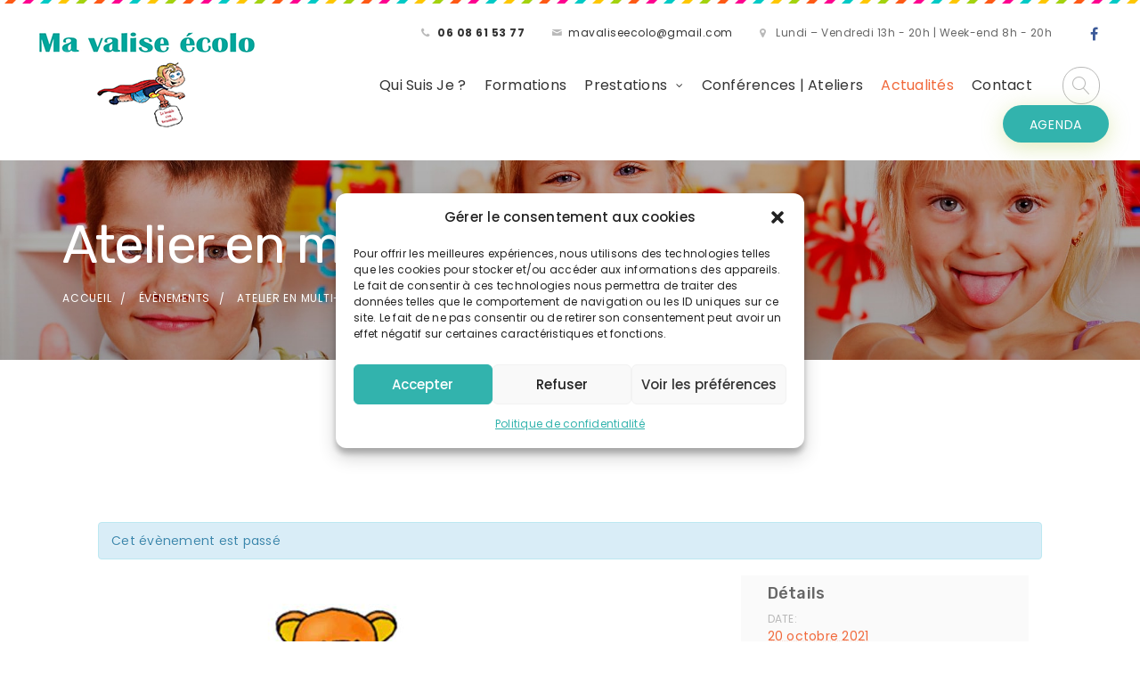

--- FILE ---
content_type: text/html; charset=utf-8
request_url: https://www.google.com/recaptcha/api2/anchor?ar=1&k=6LfOLY4gAAAAAFanyWFnGyUD-5lvLUJkKOLbkGSL&co=aHR0cHM6Ly9tYXZhbGlzZWVjb2xvLmNvbTo0NDM.&hl=en&v=N67nZn4AqZkNcbeMu4prBgzg&size=invisible&anchor-ms=20000&execute-ms=30000&cb=kl7a3d42nuqc
body_size: 48489
content:
<!DOCTYPE HTML><html dir="ltr" lang="en"><head><meta http-equiv="Content-Type" content="text/html; charset=UTF-8">
<meta http-equiv="X-UA-Compatible" content="IE=edge">
<title>reCAPTCHA</title>
<style type="text/css">
/* cyrillic-ext */
@font-face {
  font-family: 'Roboto';
  font-style: normal;
  font-weight: 400;
  font-stretch: 100%;
  src: url(//fonts.gstatic.com/s/roboto/v48/KFO7CnqEu92Fr1ME7kSn66aGLdTylUAMa3GUBHMdazTgWw.woff2) format('woff2');
  unicode-range: U+0460-052F, U+1C80-1C8A, U+20B4, U+2DE0-2DFF, U+A640-A69F, U+FE2E-FE2F;
}
/* cyrillic */
@font-face {
  font-family: 'Roboto';
  font-style: normal;
  font-weight: 400;
  font-stretch: 100%;
  src: url(//fonts.gstatic.com/s/roboto/v48/KFO7CnqEu92Fr1ME7kSn66aGLdTylUAMa3iUBHMdazTgWw.woff2) format('woff2');
  unicode-range: U+0301, U+0400-045F, U+0490-0491, U+04B0-04B1, U+2116;
}
/* greek-ext */
@font-face {
  font-family: 'Roboto';
  font-style: normal;
  font-weight: 400;
  font-stretch: 100%;
  src: url(//fonts.gstatic.com/s/roboto/v48/KFO7CnqEu92Fr1ME7kSn66aGLdTylUAMa3CUBHMdazTgWw.woff2) format('woff2');
  unicode-range: U+1F00-1FFF;
}
/* greek */
@font-face {
  font-family: 'Roboto';
  font-style: normal;
  font-weight: 400;
  font-stretch: 100%;
  src: url(//fonts.gstatic.com/s/roboto/v48/KFO7CnqEu92Fr1ME7kSn66aGLdTylUAMa3-UBHMdazTgWw.woff2) format('woff2');
  unicode-range: U+0370-0377, U+037A-037F, U+0384-038A, U+038C, U+038E-03A1, U+03A3-03FF;
}
/* math */
@font-face {
  font-family: 'Roboto';
  font-style: normal;
  font-weight: 400;
  font-stretch: 100%;
  src: url(//fonts.gstatic.com/s/roboto/v48/KFO7CnqEu92Fr1ME7kSn66aGLdTylUAMawCUBHMdazTgWw.woff2) format('woff2');
  unicode-range: U+0302-0303, U+0305, U+0307-0308, U+0310, U+0312, U+0315, U+031A, U+0326-0327, U+032C, U+032F-0330, U+0332-0333, U+0338, U+033A, U+0346, U+034D, U+0391-03A1, U+03A3-03A9, U+03B1-03C9, U+03D1, U+03D5-03D6, U+03F0-03F1, U+03F4-03F5, U+2016-2017, U+2034-2038, U+203C, U+2040, U+2043, U+2047, U+2050, U+2057, U+205F, U+2070-2071, U+2074-208E, U+2090-209C, U+20D0-20DC, U+20E1, U+20E5-20EF, U+2100-2112, U+2114-2115, U+2117-2121, U+2123-214F, U+2190, U+2192, U+2194-21AE, U+21B0-21E5, U+21F1-21F2, U+21F4-2211, U+2213-2214, U+2216-22FF, U+2308-230B, U+2310, U+2319, U+231C-2321, U+2336-237A, U+237C, U+2395, U+239B-23B7, U+23D0, U+23DC-23E1, U+2474-2475, U+25AF, U+25B3, U+25B7, U+25BD, U+25C1, U+25CA, U+25CC, U+25FB, U+266D-266F, U+27C0-27FF, U+2900-2AFF, U+2B0E-2B11, U+2B30-2B4C, U+2BFE, U+3030, U+FF5B, U+FF5D, U+1D400-1D7FF, U+1EE00-1EEFF;
}
/* symbols */
@font-face {
  font-family: 'Roboto';
  font-style: normal;
  font-weight: 400;
  font-stretch: 100%;
  src: url(//fonts.gstatic.com/s/roboto/v48/KFO7CnqEu92Fr1ME7kSn66aGLdTylUAMaxKUBHMdazTgWw.woff2) format('woff2');
  unicode-range: U+0001-000C, U+000E-001F, U+007F-009F, U+20DD-20E0, U+20E2-20E4, U+2150-218F, U+2190, U+2192, U+2194-2199, U+21AF, U+21E6-21F0, U+21F3, U+2218-2219, U+2299, U+22C4-22C6, U+2300-243F, U+2440-244A, U+2460-24FF, U+25A0-27BF, U+2800-28FF, U+2921-2922, U+2981, U+29BF, U+29EB, U+2B00-2BFF, U+4DC0-4DFF, U+FFF9-FFFB, U+10140-1018E, U+10190-1019C, U+101A0, U+101D0-101FD, U+102E0-102FB, U+10E60-10E7E, U+1D2C0-1D2D3, U+1D2E0-1D37F, U+1F000-1F0FF, U+1F100-1F1AD, U+1F1E6-1F1FF, U+1F30D-1F30F, U+1F315, U+1F31C, U+1F31E, U+1F320-1F32C, U+1F336, U+1F378, U+1F37D, U+1F382, U+1F393-1F39F, U+1F3A7-1F3A8, U+1F3AC-1F3AF, U+1F3C2, U+1F3C4-1F3C6, U+1F3CA-1F3CE, U+1F3D4-1F3E0, U+1F3ED, U+1F3F1-1F3F3, U+1F3F5-1F3F7, U+1F408, U+1F415, U+1F41F, U+1F426, U+1F43F, U+1F441-1F442, U+1F444, U+1F446-1F449, U+1F44C-1F44E, U+1F453, U+1F46A, U+1F47D, U+1F4A3, U+1F4B0, U+1F4B3, U+1F4B9, U+1F4BB, U+1F4BF, U+1F4C8-1F4CB, U+1F4D6, U+1F4DA, U+1F4DF, U+1F4E3-1F4E6, U+1F4EA-1F4ED, U+1F4F7, U+1F4F9-1F4FB, U+1F4FD-1F4FE, U+1F503, U+1F507-1F50B, U+1F50D, U+1F512-1F513, U+1F53E-1F54A, U+1F54F-1F5FA, U+1F610, U+1F650-1F67F, U+1F687, U+1F68D, U+1F691, U+1F694, U+1F698, U+1F6AD, U+1F6B2, U+1F6B9-1F6BA, U+1F6BC, U+1F6C6-1F6CF, U+1F6D3-1F6D7, U+1F6E0-1F6EA, U+1F6F0-1F6F3, U+1F6F7-1F6FC, U+1F700-1F7FF, U+1F800-1F80B, U+1F810-1F847, U+1F850-1F859, U+1F860-1F887, U+1F890-1F8AD, U+1F8B0-1F8BB, U+1F8C0-1F8C1, U+1F900-1F90B, U+1F93B, U+1F946, U+1F984, U+1F996, U+1F9E9, U+1FA00-1FA6F, U+1FA70-1FA7C, U+1FA80-1FA89, U+1FA8F-1FAC6, U+1FACE-1FADC, U+1FADF-1FAE9, U+1FAF0-1FAF8, U+1FB00-1FBFF;
}
/* vietnamese */
@font-face {
  font-family: 'Roboto';
  font-style: normal;
  font-weight: 400;
  font-stretch: 100%;
  src: url(//fonts.gstatic.com/s/roboto/v48/KFO7CnqEu92Fr1ME7kSn66aGLdTylUAMa3OUBHMdazTgWw.woff2) format('woff2');
  unicode-range: U+0102-0103, U+0110-0111, U+0128-0129, U+0168-0169, U+01A0-01A1, U+01AF-01B0, U+0300-0301, U+0303-0304, U+0308-0309, U+0323, U+0329, U+1EA0-1EF9, U+20AB;
}
/* latin-ext */
@font-face {
  font-family: 'Roboto';
  font-style: normal;
  font-weight: 400;
  font-stretch: 100%;
  src: url(//fonts.gstatic.com/s/roboto/v48/KFO7CnqEu92Fr1ME7kSn66aGLdTylUAMa3KUBHMdazTgWw.woff2) format('woff2');
  unicode-range: U+0100-02BA, U+02BD-02C5, U+02C7-02CC, U+02CE-02D7, U+02DD-02FF, U+0304, U+0308, U+0329, U+1D00-1DBF, U+1E00-1E9F, U+1EF2-1EFF, U+2020, U+20A0-20AB, U+20AD-20C0, U+2113, U+2C60-2C7F, U+A720-A7FF;
}
/* latin */
@font-face {
  font-family: 'Roboto';
  font-style: normal;
  font-weight: 400;
  font-stretch: 100%;
  src: url(//fonts.gstatic.com/s/roboto/v48/KFO7CnqEu92Fr1ME7kSn66aGLdTylUAMa3yUBHMdazQ.woff2) format('woff2');
  unicode-range: U+0000-00FF, U+0131, U+0152-0153, U+02BB-02BC, U+02C6, U+02DA, U+02DC, U+0304, U+0308, U+0329, U+2000-206F, U+20AC, U+2122, U+2191, U+2193, U+2212, U+2215, U+FEFF, U+FFFD;
}
/* cyrillic-ext */
@font-face {
  font-family: 'Roboto';
  font-style: normal;
  font-weight: 500;
  font-stretch: 100%;
  src: url(//fonts.gstatic.com/s/roboto/v48/KFO7CnqEu92Fr1ME7kSn66aGLdTylUAMa3GUBHMdazTgWw.woff2) format('woff2');
  unicode-range: U+0460-052F, U+1C80-1C8A, U+20B4, U+2DE0-2DFF, U+A640-A69F, U+FE2E-FE2F;
}
/* cyrillic */
@font-face {
  font-family: 'Roboto';
  font-style: normal;
  font-weight: 500;
  font-stretch: 100%;
  src: url(//fonts.gstatic.com/s/roboto/v48/KFO7CnqEu92Fr1ME7kSn66aGLdTylUAMa3iUBHMdazTgWw.woff2) format('woff2');
  unicode-range: U+0301, U+0400-045F, U+0490-0491, U+04B0-04B1, U+2116;
}
/* greek-ext */
@font-face {
  font-family: 'Roboto';
  font-style: normal;
  font-weight: 500;
  font-stretch: 100%;
  src: url(//fonts.gstatic.com/s/roboto/v48/KFO7CnqEu92Fr1ME7kSn66aGLdTylUAMa3CUBHMdazTgWw.woff2) format('woff2');
  unicode-range: U+1F00-1FFF;
}
/* greek */
@font-face {
  font-family: 'Roboto';
  font-style: normal;
  font-weight: 500;
  font-stretch: 100%;
  src: url(//fonts.gstatic.com/s/roboto/v48/KFO7CnqEu92Fr1ME7kSn66aGLdTylUAMa3-UBHMdazTgWw.woff2) format('woff2');
  unicode-range: U+0370-0377, U+037A-037F, U+0384-038A, U+038C, U+038E-03A1, U+03A3-03FF;
}
/* math */
@font-face {
  font-family: 'Roboto';
  font-style: normal;
  font-weight: 500;
  font-stretch: 100%;
  src: url(//fonts.gstatic.com/s/roboto/v48/KFO7CnqEu92Fr1ME7kSn66aGLdTylUAMawCUBHMdazTgWw.woff2) format('woff2');
  unicode-range: U+0302-0303, U+0305, U+0307-0308, U+0310, U+0312, U+0315, U+031A, U+0326-0327, U+032C, U+032F-0330, U+0332-0333, U+0338, U+033A, U+0346, U+034D, U+0391-03A1, U+03A3-03A9, U+03B1-03C9, U+03D1, U+03D5-03D6, U+03F0-03F1, U+03F4-03F5, U+2016-2017, U+2034-2038, U+203C, U+2040, U+2043, U+2047, U+2050, U+2057, U+205F, U+2070-2071, U+2074-208E, U+2090-209C, U+20D0-20DC, U+20E1, U+20E5-20EF, U+2100-2112, U+2114-2115, U+2117-2121, U+2123-214F, U+2190, U+2192, U+2194-21AE, U+21B0-21E5, U+21F1-21F2, U+21F4-2211, U+2213-2214, U+2216-22FF, U+2308-230B, U+2310, U+2319, U+231C-2321, U+2336-237A, U+237C, U+2395, U+239B-23B7, U+23D0, U+23DC-23E1, U+2474-2475, U+25AF, U+25B3, U+25B7, U+25BD, U+25C1, U+25CA, U+25CC, U+25FB, U+266D-266F, U+27C0-27FF, U+2900-2AFF, U+2B0E-2B11, U+2B30-2B4C, U+2BFE, U+3030, U+FF5B, U+FF5D, U+1D400-1D7FF, U+1EE00-1EEFF;
}
/* symbols */
@font-face {
  font-family: 'Roboto';
  font-style: normal;
  font-weight: 500;
  font-stretch: 100%;
  src: url(//fonts.gstatic.com/s/roboto/v48/KFO7CnqEu92Fr1ME7kSn66aGLdTylUAMaxKUBHMdazTgWw.woff2) format('woff2');
  unicode-range: U+0001-000C, U+000E-001F, U+007F-009F, U+20DD-20E0, U+20E2-20E4, U+2150-218F, U+2190, U+2192, U+2194-2199, U+21AF, U+21E6-21F0, U+21F3, U+2218-2219, U+2299, U+22C4-22C6, U+2300-243F, U+2440-244A, U+2460-24FF, U+25A0-27BF, U+2800-28FF, U+2921-2922, U+2981, U+29BF, U+29EB, U+2B00-2BFF, U+4DC0-4DFF, U+FFF9-FFFB, U+10140-1018E, U+10190-1019C, U+101A0, U+101D0-101FD, U+102E0-102FB, U+10E60-10E7E, U+1D2C0-1D2D3, U+1D2E0-1D37F, U+1F000-1F0FF, U+1F100-1F1AD, U+1F1E6-1F1FF, U+1F30D-1F30F, U+1F315, U+1F31C, U+1F31E, U+1F320-1F32C, U+1F336, U+1F378, U+1F37D, U+1F382, U+1F393-1F39F, U+1F3A7-1F3A8, U+1F3AC-1F3AF, U+1F3C2, U+1F3C4-1F3C6, U+1F3CA-1F3CE, U+1F3D4-1F3E0, U+1F3ED, U+1F3F1-1F3F3, U+1F3F5-1F3F7, U+1F408, U+1F415, U+1F41F, U+1F426, U+1F43F, U+1F441-1F442, U+1F444, U+1F446-1F449, U+1F44C-1F44E, U+1F453, U+1F46A, U+1F47D, U+1F4A3, U+1F4B0, U+1F4B3, U+1F4B9, U+1F4BB, U+1F4BF, U+1F4C8-1F4CB, U+1F4D6, U+1F4DA, U+1F4DF, U+1F4E3-1F4E6, U+1F4EA-1F4ED, U+1F4F7, U+1F4F9-1F4FB, U+1F4FD-1F4FE, U+1F503, U+1F507-1F50B, U+1F50D, U+1F512-1F513, U+1F53E-1F54A, U+1F54F-1F5FA, U+1F610, U+1F650-1F67F, U+1F687, U+1F68D, U+1F691, U+1F694, U+1F698, U+1F6AD, U+1F6B2, U+1F6B9-1F6BA, U+1F6BC, U+1F6C6-1F6CF, U+1F6D3-1F6D7, U+1F6E0-1F6EA, U+1F6F0-1F6F3, U+1F6F7-1F6FC, U+1F700-1F7FF, U+1F800-1F80B, U+1F810-1F847, U+1F850-1F859, U+1F860-1F887, U+1F890-1F8AD, U+1F8B0-1F8BB, U+1F8C0-1F8C1, U+1F900-1F90B, U+1F93B, U+1F946, U+1F984, U+1F996, U+1F9E9, U+1FA00-1FA6F, U+1FA70-1FA7C, U+1FA80-1FA89, U+1FA8F-1FAC6, U+1FACE-1FADC, U+1FADF-1FAE9, U+1FAF0-1FAF8, U+1FB00-1FBFF;
}
/* vietnamese */
@font-face {
  font-family: 'Roboto';
  font-style: normal;
  font-weight: 500;
  font-stretch: 100%;
  src: url(//fonts.gstatic.com/s/roboto/v48/KFO7CnqEu92Fr1ME7kSn66aGLdTylUAMa3OUBHMdazTgWw.woff2) format('woff2');
  unicode-range: U+0102-0103, U+0110-0111, U+0128-0129, U+0168-0169, U+01A0-01A1, U+01AF-01B0, U+0300-0301, U+0303-0304, U+0308-0309, U+0323, U+0329, U+1EA0-1EF9, U+20AB;
}
/* latin-ext */
@font-face {
  font-family: 'Roboto';
  font-style: normal;
  font-weight: 500;
  font-stretch: 100%;
  src: url(//fonts.gstatic.com/s/roboto/v48/KFO7CnqEu92Fr1ME7kSn66aGLdTylUAMa3KUBHMdazTgWw.woff2) format('woff2');
  unicode-range: U+0100-02BA, U+02BD-02C5, U+02C7-02CC, U+02CE-02D7, U+02DD-02FF, U+0304, U+0308, U+0329, U+1D00-1DBF, U+1E00-1E9F, U+1EF2-1EFF, U+2020, U+20A0-20AB, U+20AD-20C0, U+2113, U+2C60-2C7F, U+A720-A7FF;
}
/* latin */
@font-face {
  font-family: 'Roboto';
  font-style: normal;
  font-weight: 500;
  font-stretch: 100%;
  src: url(//fonts.gstatic.com/s/roboto/v48/KFO7CnqEu92Fr1ME7kSn66aGLdTylUAMa3yUBHMdazQ.woff2) format('woff2');
  unicode-range: U+0000-00FF, U+0131, U+0152-0153, U+02BB-02BC, U+02C6, U+02DA, U+02DC, U+0304, U+0308, U+0329, U+2000-206F, U+20AC, U+2122, U+2191, U+2193, U+2212, U+2215, U+FEFF, U+FFFD;
}
/* cyrillic-ext */
@font-face {
  font-family: 'Roboto';
  font-style: normal;
  font-weight: 900;
  font-stretch: 100%;
  src: url(//fonts.gstatic.com/s/roboto/v48/KFO7CnqEu92Fr1ME7kSn66aGLdTylUAMa3GUBHMdazTgWw.woff2) format('woff2');
  unicode-range: U+0460-052F, U+1C80-1C8A, U+20B4, U+2DE0-2DFF, U+A640-A69F, U+FE2E-FE2F;
}
/* cyrillic */
@font-face {
  font-family: 'Roboto';
  font-style: normal;
  font-weight: 900;
  font-stretch: 100%;
  src: url(//fonts.gstatic.com/s/roboto/v48/KFO7CnqEu92Fr1ME7kSn66aGLdTylUAMa3iUBHMdazTgWw.woff2) format('woff2');
  unicode-range: U+0301, U+0400-045F, U+0490-0491, U+04B0-04B1, U+2116;
}
/* greek-ext */
@font-face {
  font-family: 'Roboto';
  font-style: normal;
  font-weight: 900;
  font-stretch: 100%;
  src: url(//fonts.gstatic.com/s/roboto/v48/KFO7CnqEu92Fr1ME7kSn66aGLdTylUAMa3CUBHMdazTgWw.woff2) format('woff2');
  unicode-range: U+1F00-1FFF;
}
/* greek */
@font-face {
  font-family: 'Roboto';
  font-style: normal;
  font-weight: 900;
  font-stretch: 100%;
  src: url(//fonts.gstatic.com/s/roboto/v48/KFO7CnqEu92Fr1ME7kSn66aGLdTylUAMa3-UBHMdazTgWw.woff2) format('woff2');
  unicode-range: U+0370-0377, U+037A-037F, U+0384-038A, U+038C, U+038E-03A1, U+03A3-03FF;
}
/* math */
@font-face {
  font-family: 'Roboto';
  font-style: normal;
  font-weight: 900;
  font-stretch: 100%;
  src: url(//fonts.gstatic.com/s/roboto/v48/KFO7CnqEu92Fr1ME7kSn66aGLdTylUAMawCUBHMdazTgWw.woff2) format('woff2');
  unicode-range: U+0302-0303, U+0305, U+0307-0308, U+0310, U+0312, U+0315, U+031A, U+0326-0327, U+032C, U+032F-0330, U+0332-0333, U+0338, U+033A, U+0346, U+034D, U+0391-03A1, U+03A3-03A9, U+03B1-03C9, U+03D1, U+03D5-03D6, U+03F0-03F1, U+03F4-03F5, U+2016-2017, U+2034-2038, U+203C, U+2040, U+2043, U+2047, U+2050, U+2057, U+205F, U+2070-2071, U+2074-208E, U+2090-209C, U+20D0-20DC, U+20E1, U+20E5-20EF, U+2100-2112, U+2114-2115, U+2117-2121, U+2123-214F, U+2190, U+2192, U+2194-21AE, U+21B0-21E5, U+21F1-21F2, U+21F4-2211, U+2213-2214, U+2216-22FF, U+2308-230B, U+2310, U+2319, U+231C-2321, U+2336-237A, U+237C, U+2395, U+239B-23B7, U+23D0, U+23DC-23E1, U+2474-2475, U+25AF, U+25B3, U+25B7, U+25BD, U+25C1, U+25CA, U+25CC, U+25FB, U+266D-266F, U+27C0-27FF, U+2900-2AFF, U+2B0E-2B11, U+2B30-2B4C, U+2BFE, U+3030, U+FF5B, U+FF5D, U+1D400-1D7FF, U+1EE00-1EEFF;
}
/* symbols */
@font-face {
  font-family: 'Roboto';
  font-style: normal;
  font-weight: 900;
  font-stretch: 100%;
  src: url(//fonts.gstatic.com/s/roboto/v48/KFO7CnqEu92Fr1ME7kSn66aGLdTylUAMaxKUBHMdazTgWw.woff2) format('woff2');
  unicode-range: U+0001-000C, U+000E-001F, U+007F-009F, U+20DD-20E0, U+20E2-20E4, U+2150-218F, U+2190, U+2192, U+2194-2199, U+21AF, U+21E6-21F0, U+21F3, U+2218-2219, U+2299, U+22C4-22C6, U+2300-243F, U+2440-244A, U+2460-24FF, U+25A0-27BF, U+2800-28FF, U+2921-2922, U+2981, U+29BF, U+29EB, U+2B00-2BFF, U+4DC0-4DFF, U+FFF9-FFFB, U+10140-1018E, U+10190-1019C, U+101A0, U+101D0-101FD, U+102E0-102FB, U+10E60-10E7E, U+1D2C0-1D2D3, U+1D2E0-1D37F, U+1F000-1F0FF, U+1F100-1F1AD, U+1F1E6-1F1FF, U+1F30D-1F30F, U+1F315, U+1F31C, U+1F31E, U+1F320-1F32C, U+1F336, U+1F378, U+1F37D, U+1F382, U+1F393-1F39F, U+1F3A7-1F3A8, U+1F3AC-1F3AF, U+1F3C2, U+1F3C4-1F3C6, U+1F3CA-1F3CE, U+1F3D4-1F3E0, U+1F3ED, U+1F3F1-1F3F3, U+1F3F5-1F3F7, U+1F408, U+1F415, U+1F41F, U+1F426, U+1F43F, U+1F441-1F442, U+1F444, U+1F446-1F449, U+1F44C-1F44E, U+1F453, U+1F46A, U+1F47D, U+1F4A3, U+1F4B0, U+1F4B3, U+1F4B9, U+1F4BB, U+1F4BF, U+1F4C8-1F4CB, U+1F4D6, U+1F4DA, U+1F4DF, U+1F4E3-1F4E6, U+1F4EA-1F4ED, U+1F4F7, U+1F4F9-1F4FB, U+1F4FD-1F4FE, U+1F503, U+1F507-1F50B, U+1F50D, U+1F512-1F513, U+1F53E-1F54A, U+1F54F-1F5FA, U+1F610, U+1F650-1F67F, U+1F687, U+1F68D, U+1F691, U+1F694, U+1F698, U+1F6AD, U+1F6B2, U+1F6B9-1F6BA, U+1F6BC, U+1F6C6-1F6CF, U+1F6D3-1F6D7, U+1F6E0-1F6EA, U+1F6F0-1F6F3, U+1F6F7-1F6FC, U+1F700-1F7FF, U+1F800-1F80B, U+1F810-1F847, U+1F850-1F859, U+1F860-1F887, U+1F890-1F8AD, U+1F8B0-1F8BB, U+1F8C0-1F8C1, U+1F900-1F90B, U+1F93B, U+1F946, U+1F984, U+1F996, U+1F9E9, U+1FA00-1FA6F, U+1FA70-1FA7C, U+1FA80-1FA89, U+1FA8F-1FAC6, U+1FACE-1FADC, U+1FADF-1FAE9, U+1FAF0-1FAF8, U+1FB00-1FBFF;
}
/* vietnamese */
@font-face {
  font-family: 'Roboto';
  font-style: normal;
  font-weight: 900;
  font-stretch: 100%;
  src: url(//fonts.gstatic.com/s/roboto/v48/KFO7CnqEu92Fr1ME7kSn66aGLdTylUAMa3OUBHMdazTgWw.woff2) format('woff2');
  unicode-range: U+0102-0103, U+0110-0111, U+0128-0129, U+0168-0169, U+01A0-01A1, U+01AF-01B0, U+0300-0301, U+0303-0304, U+0308-0309, U+0323, U+0329, U+1EA0-1EF9, U+20AB;
}
/* latin-ext */
@font-face {
  font-family: 'Roboto';
  font-style: normal;
  font-weight: 900;
  font-stretch: 100%;
  src: url(//fonts.gstatic.com/s/roboto/v48/KFO7CnqEu92Fr1ME7kSn66aGLdTylUAMa3KUBHMdazTgWw.woff2) format('woff2');
  unicode-range: U+0100-02BA, U+02BD-02C5, U+02C7-02CC, U+02CE-02D7, U+02DD-02FF, U+0304, U+0308, U+0329, U+1D00-1DBF, U+1E00-1E9F, U+1EF2-1EFF, U+2020, U+20A0-20AB, U+20AD-20C0, U+2113, U+2C60-2C7F, U+A720-A7FF;
}
/* latin */
@font-face {
  font-family: 'Roboto';
  font-style: normal;
  font-weight: 900;
  font-stretch: 100%;
  src: url(//fonts.gstatic.com/s/roboto/v48/KFO7CnqEu92Fr1ME7kSn66aGLdTylUAMa3yUBHMdazQ.woff2) format('woff2');
  unicode-range: U+0000-00FF, U+0131, U+0152-0153, U+02BB-02BC, U+02C6, U+02DA, U+02DC, U+0304, U+0308, U+0329, U+2000-206F, U+20AC, U+2122, U+2191, U+2193, U+2212, U+2215, U+FEFF, U+FFFD;
}

</style>
<link rel="stylesheet" type="text/css" href="https://www.gstatic.com/recaptcha/releases/N67nZn4AqZkNcbeMu4prBgzg/styles__ltr.css">
<script nonce="WQHin3AhOifHbT4ofsG-oA" type="text/javascript">window['__recaptcha_api'] = 'https://www.google.com/recaptcha/api2/';</script>
<script type="text/javascript" src="https://www.gstatic.com/recaptcha/releases/N67nZn4AqZkNcbeMu4prBgzg/recaptcha__en.js" nonce="WQHin3AhOifHbT4ofsG-oA">
      
    </script></head>
<body><div id="rc-anchor-alert" class="rc-anchor-alert"></div>
<input type="hidden" id="recaptcha-token" value="[base64]">
<script type="text/javascript" nonce="WQHin3AhOifHbT4ofsG-oA">
      recaptcha.anchor.Main.init("[\x22ainput\x22,[\x22bgdata\x22,\x22\x22,\[base64]/[base64]/MjU1Ong/[base64]/[base64]/[base64]/[base64]/[base64]/[base64]/[base64]/[base64]/[base64]/[base64]/[base64]/[base64]/[base64]/[base64]/[base64]\\u003d\x22,\[base64]\\u003d\\u003d\x22,\[base64]/CnBrCkHN/MGHDjyvClCrCssOlIcKKfVIvE0vChMOYEXPDtsOuw4zDksOlDQY1wqfDhSvDl8K8w75Ww7AqBsK1EMKkYMKKLzfDkkjChsOqNHhhw7d5wpRkwoXDqnYTfkcCJ8Orw6F8ZDHCjcK8cMKmF8Kxw4Bfw6PDji3CmknCgB/DgMKFLMKsGXpvCCxKdsKPCMOwOMOtJ2Qhw7XCtn/DgMOWQsKFwrXCkcOzwrpFYMK8wo3ChibCtMKBwoDCsRV7wplkw6jCrsKHw5rCim3DmR84wrvCr8KAw4IMwqrDoS0ewp3Cv2xJCcOvLMOnw69uw6lmw7XCssOKEDpmw6xfw4LCo37DkHLDkVHDk14uw5lyScKcQW/DigoCdUUaWcKEwrjCmA5lw4nDisO7w5zDgHFHNXsOw7zDokrDtUUvOy5fTsKVwqwEesOSw7TDhAswDMOQwrvCpcKYc8OfI8OzwphKVMO8HRgMSMOyw7XCvcKxwrFrw6sBX37CthzDv8KAw5HDl8OhIyV7YWoJE1XDjWzCnC/[base64]/DoSrCnMKFW2F9wq7CgCzCiGTCtDBWPMKUSMORDV7Dt8KiwpbDusKqdybCgWUIL8OVG8OvwqBiw7zCvsOcLMKzw4nCqTPCsgzCrnEBc8KgSyMNw7/ChQxDZcOmwrbCrVbDrSwZwr1qwq0NM1HCpnXDt1HDrjrDlULDgRvCgMOuwoIZw6hAw5bCvVlawq1gwrvCqnHChcKnw47DlsOMcMOswq1eCAF+wr/CkcOGw5EPw6jCrMKfLDrDvgDDimLCmMO1WMO5w5Zlw5JgwqB9w7sFw5sbw7TDqcKyfcOZwqnDnMK0d8K0V8KrCMKYFcO3w7HCiWwaw5EgwoMuwr/DpmTDr0jCsRTDiFnDoh7Cij88Y0wvw4LDujrDtsKWIg80LwXDgsKIZBPDgBPDojzCg8KIw4TDkMKZBnTDihsPwoUQw75jwohmwo5nTcKVPF19JlTCpMKSw7JPw64aP8O/woJ/[base64]/DgW9/wrgDw4UsNwbDgsOCw7dHAmvChMKtbALDn14wwofCnTDCgxfDo1EIwrrDvjPDgBZhSkRRw5zCng/Cq8KSUSdtdMKPLQLCusKlw43DkTTCn8KGfmhdw45mwpdZcQrCvjPDscOaw7Vhw4rCjBPDhDxBw6DDhCVnSX4EwqxywqfDlMK0wrQYw6doPMOKdH9FEwRUNVXCucKVwqIzwrE7w6/[base64]/[base64]/CjCEewrATUWLCt8O/wrDCjB7CrBbDpRcvw5TDrsKHw6o3w5h0Q2HCh8Kdw5/[base64]/Cnzs0woTCk2VtI0lyeGzDqT8rHMO/U13CvsO7RMOVwpogEsKywq/CkcOQw7HCkg7Cg3Y/Cj0Pdk4Lw6PDrRV1UgDCkXJaw6rCuMO7w7VSP8OKwrvDn3YnLsKiPgDDj0jCkx0twoDCq8KhLEodw4fDhzvCpcO9JsKLw7wtw6Y/w4oGDMKiHcK/[base64]/Ckh0dw7TDuRPDp8KpdcKLBVPCisKUw5zCu3jDkFx7wo/CngsEFmtswqBPCsKpGMKlw43DhmDCgFrClMK8S8KEOS98bUEow4/DocKRw6zCmE9mYBHDmTo8DsOhVjByczfDil7DlQIQwq8iwqgIaMK+wqhAwpYbwqtHK8KacXZuRCnCgA/CiSUtBH0ffUHDvcKWw4olw5bDrMOOw5RQw7PCtcKRAVt2wrnCii/CqHA1VMOtfcKFwrTCg8KRwqDCnsO7Ul7DpMO6YWvDiAZZeUZqwq57wqYRw4XCpsO1wofCkcKMwpEBZj7DkWYVw6LCisKSKgpsw6AGwqFzw47DicKOwq7Dr8KoRhFzwrItwodkYQDCjcKlw7QNwoRtwrF/SULDqcOwDBknFQvCusOEFMOIw7fCk8OAUsKDwpEUZ8KGw78KwoPChMOsCDliwrshw71Iwr1Qw4fDosKHacKUwqVQWS7ClkMEw5AVXQEuwr0qw6fDiMK8wqPCn8KCw7lUwq1VHALDlcOIwrDCq1HClsOmMcK/[base64]/wpXCgm/DiHjDmm7ClHwDw5vDucKRNcKewq0yYRUAw4bCjsOiAkPCvm1LwoMEw4h/LcKHdUwoRcKYH0nDszJ9wp4MwqXDpsOab8K1aMOlw7Vvw63Ds8OmW8OxD8OzZ8KcaUIawqHCicK6Bz3Cp0/DvMKPdWQjT2kCKSDDn8OOBsOYwoRSMsK4wp0bBXHDoSjCj3PCqUbCn8OUSgnDhMOMF8KBw4IiGMKeAgLDq8OXECpkQ8KACHNew4pxBcKYQSfCicORwq7Ci0BwesKRADBmwpxIw6jClsO6V8K/UsOGwrt4wpbDv8OGw4fDo25GI8KtwrsZwqfCtVN3wp7DszfDqcKgwpgxw4zDgi/DsGZEw6ZZX8Kmw4HCjEzCjcKSwrTDtcKGw7odEcOlwpIAEcKnesKvUcKGwo3CpTMgw41LYwUFN38lYTPDncO7DV/DscO5fMOawqHCmBzDqcOoQBUJWsO+WShKb8OoGGzDpFsHN8Omw6PCnsKdCXzDt07DlcOfwqbCo8KnbMKtw5HCvV/CvcK/w5BDwp41FQnDgzJFwoFQwr17ClFdwpHCl8KMN8OKS3bDmFMHwoDDrcOdw7bDp14Cw4vDncKfUsK8WThwThHDglMsY8OzwpPDlQohaF10VQ/CtxrDswItwrUcdXXCoyLDg05FIsOEw53CpG3CnsOuenBcw4dCeG1mwr/DicOsw4p+wp0/w5FqwozDnh8bWEDCrHgqc8KxP8KgwrPDgizChDjCi2A9FMKGwq1xBBvCusOUwrrCpQ7CjsKUw6fDuUF/KjjDhSTDsMKCwpFRw4XCg19uwo7DpGdjw6zDmlAsEcKfS8KoGsKow48Iw6/DiMKKbXfDiBbCjh3CkV7DlhvDsU7CgCHDrsKFH8K8OMK1OMKuZUPCmVVZwqzCgEQmPk4DNV/[base64]/CuwlRwrZGWcO1a8KMw59xwo5aYMOVGcKCQcOAc8KIw70efnLDsmrCrMOQwqPCtsK2esKBw7rCtsKWw6JhdMKgFsO6wrUTwqFxw5RDw7J+wpHCscO9w7TDu35XZcKfJMKBw4NgwqrCiMK2w4gBHhkFw6TDi0huIQ/[base64]/wr0pw54tdAPClsKEwqkqw7N+DxjDsMKWTMK8bkQ8wq9PP1LCocKAwonDgsOMWTHCvS3Cv8K2XMKmOMKjw6LDn8KWD2AUwqLDosK/C8KGABfCunrCmcOzw5MQKU/[base64]/Dh8OhCWDDvsK9FsO0I8O3w4zDmT1yKcK/wrfDm8KZSMOVwqILw5bCrhchw44DRMKUwrHCucO6bMOCaE/Cv31PXGFbRx/[base64]/Dh0AVw5Q2D8Kdd1YWMcOIw64Pwp5fRDQTW8O9w7BodcOoQ8OSfcOYf37CsMOrw40nw6rCj8ODw4fDkcOychHDosKxGcOeL8KwAnzDnH3DssOsw63CvMO1w5k/wq/DusOfw7/Cu8OgXScyFsKsw58Qw4vChGdaU0/DiGYJZMOjw7bDtsO/w7QVWsKDfMO+T8KWwqLCjjdWa8O2w5DDt0XDu8OjRQAMwp/DthgFH8OvcG7CjsKhwoEZwrdJw5/DpDhWwqrDkcOrw7/[base64]/Dr8KneMOZJcOkEGgswq/[base64]/Cgkpqw6PClcKWw6VLKkx+PcOHFFnCt8Omwr/DmVlnZcOqEjrCmF16w6DChsKwagXDuVJew5PCjifCkStdGWTDlRstNik1H8Kyw6fDpTHCjMKwWUEIwr45wp3CuksiHcKCICLDiygVw5rDqlYYcsOTw5/CmX5oXTLCkcKQXmoQWhnDo0FcwpkIw4ksVwZjw447ecOxSsKGI242EFlJw6LDksKyDUrCvSIIYy7CundOasKOMsKbw6JEXH5ow6oPw6PCjznCpMKXwrNgYkXDj8KZWDTCiAgqw7VOEzJGUj5TwozDh8OYwr3CpsKZw6DDr3XCtVsaOcOVw4BwV8KwaGPDpVVxwo/CmMKWwprDgMOgwrbDk3zCkQzCrsO2w4Enwr/[base64]/[base64]/CicKzw7JNSS4gw5XCtsKzwrTDicKTwrc3QMKJCsOHw4t1w57DulnDo8OAw4nCmHjCs0tDI1TDlcK4w78Tw47DokfCi8OMfsKJDMKbwrzDrMOhwoJHwrfClA/CnMKJw5XCtWjCosOGKcODLMOqKDDCj8KHZsKUGWpwwo8Qw7nDuHnDisOaw6Jgwp8KQV9fw43Dh8OKw4rDvsOww47DkMKKw6AVwohNM8KgV8OUw6/CnMK/w7rDmMKgwpcRw7LDrQlVI0VyX8Ksw5cxw4/[base64]/[base64]/UAfDg2nCsjQjw5lvw7dKbEnCncOaw7zCiMKRw4Upw4vDusKUw4Z4wrcOY8OYMsK4NcKIa8K0w4nDucOVw4nDo8KdI0wfdTA6wpLDg8KqT3rDkkghK8OmPMOlw5LCrsKRWMO3Z8Kowq/[base64]/Gm5iw4FIQ8KIwqXCq8K6w6/ClMOFw6fCjMKoIsOvwqJrwoTCqGLCmMKJccOvAsOuXCLChFJTw5RPVsOkwqDCu2lFwqZFScKAC0XDoMONw4AQwqnCuENZw7/[base64]/ClxxZOl8CKsOsScKkSVHDmcONEjYPWx3DrUTCksORw68rwpzDvcOjwrEZw5Vmw6fCtyDCrMKfdXbCq3PCljQ/w6XDjsK6w6VDV8KFw7PCmFMWw4/CusKCwqFRwoXCilRrM8OuZibDlsKWDMOVw6Udw5swHybDjMKFOBjCqmFRwp4RTcOtwqHCpw/Cl8KzwrZ/[base64]/bcOSw4TDsWfDnMOpw44qwqXDnzfDtcObw4JvwrUvwqXCmMKoM8KRwpdfwpfDng3DnRRiwpfCgA/CkQHDmMOzNsOpcsKqDkxewoF1w5kbwpzDtlZadhQew7JFJcK0ZEIEwrrCtmA5NA/[base64]/w5PCrhLCpsOAwrA/NsKSw5HCq2x2J8KGMArCoMOfX8O4w4IIw4Fpw6lww4sqBcO/cHwfwo9xwp7Cv8OLTSoqw4fCkTUDKMKvwoLCqsOWw74NR3bCisK2SMOnHTnClRbDvm/CjMKxPhzDuwbClm3Du8KtworCi2YwDG9hRSwAWsKmV8K+w77DqlPCh1Itw4fCv1lqBkjDpyjDmsOywqjCukxDXsO9wrVSw6dlwqzCvcKfw6s0GMOOCXQSwqNMw7/[base64]/I8OyITfCh8ODdMKGe8KNw4fDqCwVHwzDuXMGw71awqHDgMOXS8K1T8OOAcOyw6PCjsOZwqV4w6g4w77DpG/DjkYWY3lUw4UWwoTDhDhRa08OfhpiwpcVdl9TC8OAworCgybCmCUKDcOBw4N6w5oCwpHDpMOxwogdK3PCtMKFIn7CqGw8wq5rwqjCgMKGfMKHw6l2wqLDsURDX8Ocw4bDo2fDiBnDrsKXw4Z3wrdyCW9Cwq/Dj8KSw7/CpDJrw5nCocK3wpdFRH10w63DkhfCpQtRw4nDrFnDgRhXw6fDuSPCqDgLw57CoDLCgcODLcOyB8KVwqjDqRHDo8O6DsOveX1kwo/Dt3fCo8KuwrvDu8Kcb8OjwpLDu3dqGsKfw6HDlMKeScOxw5DDs8OCFcKswognw4xTTWtFf8O/RcK3wqV5w5wKwqBlEmNLeznDjETDu8Kww5cuw6gVw57DvFR3GVjCh3QUOcOWN1k0WcKoZMOUwqnCgsOIw7TDlU52Q8OpwpLCq8OPdhLDoxYcwp/[base64]/DqsO3wpXDisKcTsOPDsOPwobDv8OXfUVnw6NOw5ZvfVF4wr/[base64]/CjXpEwp5pwpbCoDYTw5bClBbDiRdWwpDCiwM3YMO7w6jCvRzDqhQbwrAMw6zClMKxwoV0G2UrJ8KGAsKpIMOjwrxHwr3DicKaw7chIVEwKsKIJygLN341wofDpDbCqBwRbBgaw63Cgjlpw4TCkXEew6fDkCHCq8OXIMKwJF8Uwr/ClMKywrDDiMK5w7HDrsO1woLDqMKPwoDDrXnDhncIw4FiwozCkXbDocKzXnYnVhw4w7QJHEdjwo0rfsOlJ0FZVS/CiMKmw6DDpcKDwqpow6h3wrRUY07DoXnCrMKhfAR8wpp/dMOqTcOfwoMXb8KnwooBwoFCDho6w78ZwowheMKJPkbCij3Cln4Zw77ClMKUw5nDksO6w7/DnhrDqGzDmcKSSMKrw6nCoMK6E8Onw6TCuCJbwpFKbMKXwolTwqpPwrvDt8K2PMKIw6FZwpAiGxvDosOqw4XDoBg9wrjDocKXKMOgwpYRwo/DunLDk8KkwoHCqsOAAEHDgjrDr8Kkw7x+wrfCocKRw79twoIuNnLCu1/CrAnDosKLMsKNwqExDR7CtcOewrgJew3DuMKLw73DuwjCtsOrw6PDr8OrXF9zBsK0ChHCvMOKwrg5CcKow5xlwrUdw7TCmsOSEnXCmMKRTyITeMKZwrdoYEpwClzCjX/DgnUOwrguwrlwLVwbC8Krw5J7FB7DkQDDrC44wpFXUCrCpMKwOWjDtMOmXnDCvcO3w5FMLAFZMk14JhvCjsOhw67ClG3CnsO3cMOjwow0w4QofsO3wqIqworDnMKkNsKyw7JvwphCfcKJOsOsw6wGBsK2BcONwrl7wrIjVQBsdm0hM8Kowq/DkzLCgXk5E0fDm8KawojDrsONwqvDkcKiNSE7w6EJGMOmJGzDrcK/w7Fuw63CuMK2DsOuwoPChCcawrfCh8Ofw6cjBC1uw47Di8K/ZiBNRnXDtMOqwqnDkRpRLsKsw7XDhcK3wrfCpsK+H1vDrG7Dk8O1KsOew55iWWssTjHDhUwiwpPDnV8jQcOtwrPDmsOWVC5Cw7Euw5vCpizDtlNdw4wIQcOGHid/w5XCiUHCkhpZf03CtSlFcMKEM8Ofwq/Du0wdwqZxdMOcw4PDj8KxK8Omw6/DhMKJw51ZwrsBRMKxwq3DlsKSBiFBScOncsOgF8OlwoBacFt/wpUSw7k2XCYjdQTCrEB7IcKkcX0pV1g9w7Z9I8KGw5/[base64]/ZivCkcOnwqNjYUp9w7siwoLCqsKGOsKWRg1uelvCv8K9VsO3QsOlanojJRPDm8K/XsKyw7/DtnPCiWVHJCnDgxYOPmoWw4DCjiLDk0HCsAbCgMOxw4jDnsOUQ8KjBsOWwpM3R0t6IcKQw47CmMOpRsO9D0FKL8ORw7Rlw7nDonhlwovDtsOswrwYwpJ+w5XCkjnDm0/ConnCg8O7ZcKpTDNowrDCgHDDtih3dkHCiH/CmMOIwo/CsMOtSTw/w5/CmMK4Mm/CkMO9wqpNw78Ta8KXCsOTJMKuw5FQRMOKw493w4bCnXNZEz5EXsOlw4lmHsORSRY5MXgHQsK2K8ObwoUbwrkEwqFWdcOaC8KANcOOUEDDogdGw41aw7fCisKLbzp5csKtwogYNx/[base64]/L3dTPMKjw6jDrCU1b1XDo2PCiMOHMcOKw77DmMO2agQxHSV+LCXCjkDDqATDmgYDw5kAw4how69SbB0/[base64]/wpkyBMOgw7fDhV/DsGcYbiVhwpR4wrPDp8O8wpLDosK1wqrCjMKUcsOEwqLCowYfI8KyQMK+wrt5wpbDrMOUd3/Dq8O1BT3CtcOhdsOxCiVXwrnCrh3DtnXDvMK6w7nDusK/d3BZDcOowqRGRkp2wqPDhD9VRcKTw53CtMO3RRbDoz4zGhvClD/DrMK/wpDCmijCscKrw6jCn27CiBnDjE8qQMOqN0I9HXDDqSBCLCEpwp3CgsOQDVxrcxrCjMOIwow1XAkSCFrChMO9wpLDgMKRw7bClhHDlMOJw4/[base64]/DvsO/WMKLAFvDsx/Dr8KVA8KYGMOHw5nDlVstw67DmcK3CHc1w57DpFHCpmtIwpllwofDkVRaJyjCpzDCmCI0F33DiBTDulXCsHXDnQgKRTdFMF/DpgACIT45w6VoWsOGWmQ+QFnDk1xjwr8La8O+bsKmVHd2YcOHwp/Cq2g3XcK/acO/ccOmw6Y/w5h1w7jCtHkHwrpTwozDsgTCm8OCEWXCqAIew7nCqMORw4NOw75Qw4FfOsK0wr1Ew67Dr0HDm0E4eUJBwrfCj8K/R8O0YsOJFsOcw6LDtVLCh1jCu8KDb10PWGvDmE5PN8KoWy9NCcK0TcKtaEMAHw1YXsK6w755w5JGw6PDj8KQP8Obwpcyw6/Dj25Dw5luUsKmwqAdaUtjw4AqZ8Ofw71BHsK5wqbCtcOhw64Cwr0QwqR4Un4Ka8OfwqsXQMKiw5vDgsOZw5QADcO8AQk0w5ANeMKWwqrDnzI8w4zDjGoDw5w9wpjCrsKnwqfChMKaw6/DpmBuwoLDsgUqJH/CgcKKw54yMFhyNUXCoC3Cn2ZdwqZ0w6XDkVAFwrjDvDTDtFnCu8KjbijDuH7ChzMGaS3CgMKFZmlEw53DklTDnhXDmV9Hw6PDlMOWwo3Cgi91w4UzScOEA8O+w53CisOOc8K5DcOnwq7DpMKZAcO/OMOGK8OUwpzCoMK7w6EJwoHDnwAzw6xCw6QUwqALwp3DjhzCoBTCkcOoworDgEktwoLDnsOiA05pwqfDqUTCsnTDhF/DlzN+w4kjwqgcw50rTy83JiF+LMOLF8O/wqcjw6vClngxAzonw6LClMOwAsOaW1YywqbDsMK4w7jDlsOow5sPw6LDksKxBsK6w6fCiMK5Qycfw67DmkTCmTvCsm/CuyXCtHPDnm0iWH80woNJwpDDhVRiw6PCicO0wp/Dp8OUwpQEwqwGNsOkwpB/[base64]/DnEPCj8K7ZMOPwoB2XsKuw7cyZsONDcOvZQrDkcOiARLCpw3DjsKdTwrDhyB2wokGwo/DlcOKFxLDtcKFw4R6w4jDhljDlgPCrMKLDgw7QsKZbMKGwqzDosKJbcOkbS1UDD8wwonCr27Co8OmwrnCqcOfXMKkDjrCtBp5w6PDocOBwq3CnsKxPzrDmHs4wo3CtcK3w6NwOh3CnSgmw4YiwrjDlARuP8OUblfDtcKbwqxuaTdcQMK/wrQ7w7fCp8OVwp05wr/DiwQaw60+EMOZQsOuwrNrw67CmcKgwo3CknRsFA7DqnZTK8OAw5fDnGBnB8OnFcK+wo3Cu2NEGwTDj8KnI3nCngYLBMOuw6/Dj8K8Q0HDuWPCtcKuFcO1ByTDlsOcM8OLwrrDigFwwpzCiMOoQMKAQ8OnwqHCtCp+ST/Clw3DrTFbw6Yhw7XCusKxGMKha8Kawo1oA3QxwoHDt8K5w6TCkMO5wq46HjFqJMOFA8OCwrMacSctw7AjwqDDhMKbw5xtwq7CrCM9wqHCq0A9w7HDlcOxF3bDocO4wqJNw5zDj2/[base64]/[base64]/[base64]/Dg3XCqWJ8w5LDr8Oew7rDmR7CrVQpw4ouRkbCqQB1RcOmw69Sw7jDksK1bhJDGcOKF8Onwo/Dn8K6w7nDtcO3NAPChMOPRcKQw5zDsA3CvsK8MUhYwq82wqjCo8KAw40sNcKeQnvDrcKDw6zCh1rDrsOMWsKLwoB7M18OUAFqG2dGw7zDuMK+Q1hCw73DiD4swrFCb8Kfw6zCrsKAw6PCsmcGWgIfbBBQEmFNw6PDnTk3BsKPwoEyw4/[base64]/NMK9w6N/wpDCvlnCgMKDScOEbMKYB8KvWsKRR8OmwqIBQgTCiVnDvSYxwrRxw4gbLEkmOMKHPcOTOcOga8OuRsOxwqzCg3/CgsK4wos+ecOKE8KLwrwNJMKLRMOcwqnCsytLwpc0RGDCgMKRZsOSTcO5woVxw4TChMO3FxlGSMK4LMO0eMKPDA16MMKQw57CghPClsOTwrtnTsKgOl9racOLwpLCucONTcO/w5M/IsOlw7cvcWTDikrDmcOfwpNwQ8Kxw6EEEQQCwqM+FcKCIsOow7NMTsK3LhdVwpDCocKmwot6w4rDssKZB1XCnV/Ctm82I8Kjw48WwobCvns/TmERNV0swpxbeGVWPcORaUsAMC7CkcK/BcKTwpnDjsO+w4jDlCUMNMKSwpDDvTddG8O2w7BaU17CiAh2RkAow5HDtMOawo3Dp2LDnAFkc8K+cFxHwoLDgHxPwrzDu1rCiFVtwozChDYWHRjDuGRQwo/[base64]/[base64]/CgsOMUsKeKRvDkMO6R0TDrUoxfk/DlMKAw54JSsONw5oZw4Nlwp1Zw6LDhcOSYsKPwodYwr0qVcK2OsK4w7TCvcKvUTdEw57Chl4TS2BnZsKxaD1VwrvDh1nCgB5+dMKNbsKVbSDDhg/[base64]/wpZGCcOoWsOtGMOGDUjDizXDqsKVNGPDm8KtHlBnVcK9GwlpUcKyNTLDvMKPw6U7w7/CrsKrwpUcwrIewo/DhD/Dr0vCr8KYEMKcDTXDl8KXVF7CnMKfdcOYw4ofwqA5XXVGw4YMBlvCscO4w6fCvm1fwogFd8K8JMKNB8KawpJIAHBZw5XDtcKgO8Ovw7HDssORRWdwfcOTw7LDrcONwqzCgcKqMRvCusO1w7bDsGjDqzfCnQAfAH7Dt8OGwpdaCMKVw74FA8KJb8KRw505fzDDml/[base64]/DtsKYDm7DqGnDrQHDni/CokBRwrwif2DComzChXUjMcKQw4PCqsKFESXDmU9yw5TDk8OgwqF+OHPDqsKIW8KTBMOKwo1/Ej7CnMKyKjTDosK2I38bU8O/w7HCnwzCrcKhw7jCth7CjDQuw5bDgsKUYsKWw5bCuMKuwrPClX/DixYjEsKBJE3CoT3DsnEKW8KqdRpewqhSImhlB8O1w5PDpcKwVMKcw67DkAQxwqskwp7CqBbDlsOFwopqwpLDpQjDlDnDl1pCZcOuOV/Cjw7DkjfDr8O0w6EnwrvCtMOgDwnDhhBTw7p6dcKVTWTDvC8ETmvDmcKIe1RCwokww5BxwocAwoh0bMKDJsOiw6w4wqQlK8KvXsO9wp0Iw6bDpHZiw59jwrnDqsOjw47DihBhwpDCnsOjOMK+w5nCjMO/w5MQYRoiBMOkbMOgGQwMwq8HDcO3w7LDjBAzNyLCmMKgw7J0NMK0ZVLDq8KMInd1wql+w6bDpWLCs31jIAXCj8KHC8KKwoQGZDpxFQYrYsKqw6NwN8O4N8K/aRdow5DDn8KowoYHEGTCnx3Cg8KKNDNdaMKwCz3CuH/[base64]/NHTCp8Kww69VwofCvlUmLloGwp8KX8OJBETCtMO0w7csdsKGR8Onw5QfwpRFwqdAwrTCt8KNSj/CrzXClcObWsKgw4wAw67CgcO7w7bDvQnCgG/DuQYzPcOnwpdmwrABw6cBdcODAsO1wrHDtsOwXDLCmF7DlsOhw6fCqX/[base64]/Dow1TwqbCh0bClE18w4vCgsKcdsKXw4fDtcOUw6o4wrBYw5HCuFYmw4t8w4l0dcKTwp7DksOjMMKTwoPCjRnCtMKewpTCmcKUKnXCo8OYw6Ybw4Njw7YDw51Zw5TDslnChcKmwpPDgcK/w6rDnsOcw6dHwqvDiTnDqCgwwqvDhxfChMOWDglqbinDkwDChn5UL09vw7rCgcK1wqnDvMKnPsOhA2cxw7ZmwoFsw6TDo8Obw5tbGMKgZhEiaMOYw6Bhwq0qP1srw6gbeMKIwoMVwpjDpcK3w7Rrw5vDicO/RMKRLsK+SsKOw6vDpcOuwqczTRofXWAZD8Kiw6HDu8KywqnCocO0w5Bgw6kWNmddcyzCsAsiwpgcRsOXw4LCjDfDhsOHRx/Ck8O0w6zCl8OQNsOZw5zDk8Otw6/CnlLClkQYw5/CiMKSwpkAw7sQw5rDq8K7w5wQSsK6PsOYfsK8w63DgVwcWUQpwrLCpBQtwp/Cq8OTw4Zib8Oew5ZTw6zCp8KUwp5QwoopNyR3L8KOw49vwqJhBnnDnMKCLT8/[base64]/DkRnDlsKuQWXCn1UZGMOBW8OawqvCnzAqSMO/NsO9wrhFVsOGejUBfyDCrCgJwqDDo8KAw7ZEwqsGfnhjBW/CtmnCo8Kzwr8aQ2Z/wr7Dph/DgWNadykVasKgwotLUDR4IsKbw7DDhcOYSMK9w456GU1eJMObw4ABA8KUw6fDl8OKJsOrLS9nwrDClnvDlMK4JQHCrcOLdEEowqDDtUTDuU3DtV1KwoRPwr9Zw7dLwqTDuQ/[base64]/Ds8KNCsOfFCPCo8OcwotTw5HDvMOjw6fDllM2w5HDisObw6IowqrCmH8uwqwrGsKdwp7Do8OGChDCoMKzwr5MH8KsS8ObwqrCmHHDphdtwonCi1Mnw7VlG8Kuwpk2LcKrUMKUC2l+w6RpWsOoScKpMMK7QMKZf8Kvaw1KwpRLwpTCnsOkwqDCrMOEGcOqYcK/QsK2wqbDhh8cFcOqMMKoEMKzwpEcw6rCtiTCmTB0wqVeV2rDjVJYR0rCgcKEw6cvwq0LF8OHeMKow4zDsMKMKUfCgMO8VcOoQgspFcOEbSQhRMO2wrY/wp/DrhLDmjvDkT93d3EqccOLwr7DlsK+fn/[base64]/DjMOuXQPCpMOlXktOw6BiacKww50fw5B5SncXw5/DkQ/DhyTDocO1P8OFD0jDljImdMK+w6bDmsODwp/CmXFGOgTDq0DCs8O5w7fDoADCrRvCoMKbXXzDgGHDjnjDsRLDk2bDgMKewqw+QsK8fDfCkn1zCB/CusOfw7wEwpN2a8O1woFiwrzCmcOxw6QUwpzDmcKpw7/CsGvDvRQzwq7DkjbCigEfQGNtdWsawqB5T8OYwrNow65Dwp7DoU3Dh1BQCCFmworClcOSIQYDwo7DkMKFw7nCj8KdCSPCrsKYYHfChTTDtGDDt8OTw67Csxt6wqkkWRNREcODIW3Dr0EnRFrDicKtwpTDjMKSSyfDnsO/w6s0KsK9w7TCpsOiw6vCksOqR8OCwpoJw4gtwrzDj8KxwrnDpsKKwrXDkMKOwo/DgHxrFljCpcOFW8KhBkpuw5xGwo/Dh8Kyw6TDum/Cl8Kjw5PChCdIIBRQGVLCvRLDk8OYw55Hwo0RFsOMwrLCmMODw6U5w7tAw6NAwq1jwoFXCsO/NcKTDcOMWMKtw5gzTsOpUMObwoDDsi3ClsKJU3DCrsKyw7hnwphFWG9cTwfDvmRBwq3CuMOPYUEMw5TChWnDnnsVacKtU11bZDoSG8KEZA1OJ8ODMsO/C0XDjcOxb2LDmsKTwotIP2nCmMKnwrvDk0LCtEbDqnENw5vCvsOuccO3AsKJIh7DlMOWPcO5wrPCg0nCvm5Kw6HCgMK8w5/Dhk/[base64]/[base64]/[base64]/Cl3hbwr1KVcKDM8K7wpfClg0hdzbCt07DszM5w5wqw7/DlD9/[base64]/[base64]/ZMOpw55RHX3Dqns8ThRNwoRBw4A4XcKlVcKVw7XCqA/ChlsmYCzCuw/DrsKeXsK1WztAw4EBZhfCp2JYw50Iw73DocKXD2zCuBLDnMKvWMOPdcOgw4FqQsOwJMOyRwnDhXRCFcOJw4zCiApIwpbDtcOcS8OrSMKGHCxWw7Frw4tLw6U9ehUPc3/ClwnCmsO7LD4aw4/[base64]/w5VLbUnCvxJZw6EmIjzCnMKJwprDr8KzwpLDvSkew4XCmcOCW8KTw4F4wrdtGcK8wotqGMKSwqrDn3bCq8OOw4/DjQcaBMKxwrcTDxjDqMOOBErDicKOBVtPLD/Dj03Dr3pyw7JYVcKhaMKbw6LCmMKiHWvDuMOswqXDvcKRw5dYw65dY8K1wpXDgMKdw4LChEnCuMKEPgV0UC3ChsOdwr4/KR0FwpfDvUVpZMO0w5weZsKEGk3CoxfCqWjDumUYDj7DjcODwpJqEcOFPDHCicK8Pm5ywpLCpcKNwr/[base64]/[base64]/ZxDDrGnCs2h/wpYUecKKR8O8wrRZVUA9TMOJwp9UP8K0TTHDqgvDghkLITAOZMKVwoFcY8KqwrdvwpVxw7fChkxzw4R/aRPCnsOzYMKNGibDpkxSHm/DnVXCqsOaDsOvYDAxcVbDlsK4wr3DiQTDhB0fwpnDoCfCisKjwrXDhsOQPcKBw7bDjsKgETweAcOuw4XCvRgvw4bDukHCsMKadWHCtkpVbDwvw6/CjwjChcKHwobCiWZxwqt6w417wothUB7CllTDicKww5nDq8K2R8KqWzhhYzfDp8KiHxXDgnADwoPCtm9ow5UrM19/dgd5wpLCgsKMGCUnwr/CjFBYw7IjwoXClMKGWHHDosKgwozDkHfDrUQGw7nCmsOFIsK7wrvCq8KLw45GwpR8OcOnMMOdDcKQwoXDgsKdw6/DiBXCozjDvcKtRsKxw7HCrcOaT8Ojwr88WhfCsS7DqXF/wqbCoStcwpHDh8OKK8OyXMOgLzvDq0DCjcOFMsO5woF9w7LCg8KWwq7DgU0wBsOuSl7CnVLCvVjCokDDt3IrwoMbH8Kvw7jDlsKpwptxaE/DpmpFO33DpsOgYcK/fzROw7Y7XMO5bMOswpXCk8KoOQPDlsKnwpLDlzJtwpHCnMOCVsOoTMOEAhTCrsO3cMOnd1dfw4s9w6/[base64]/DpQjDjcOgw6XDp0vCncKSAifCrMOdw6NgeyrCm3nDkxPDig3Coi8swrHDm3xHTAMHbsKTFAcndQ3CvMK1aUEmQcOHFsOLwoMsw6ZIcMKrRnQ4wovCmcKrdTLDq8KJa8Kaw6hTw7kcYzx/wqbDpQ3DoDk3w6llw4QWBMOIwrlvRinCrsKZQXQQw7PDt8OBw73DrcOgwozDlmjDgw7CkHvDvWDDlMK1B3fCii5vHcKhw5Mpw73Cl37CjcOFDlrDpl3DicOsX8O/[base64]/[base64]/B8OUwoEVw4fCnsOUw6EJw5cPwpnCnjk3XXDDgsO+UsOrw6fDmMKwbsKdXsKQchvDr8KowqjChQc+w5fDosKCD8OEw4sSBsOvw53ClCdYMXERwrcxZzHDgFhMw6fDk8O/wpprw5jDtMOOwqjDq8K5OHXDl2/CiFvCmsK9w5hxNcKCUMKew7R/JTjDmTXCq0VrwrZTBGXCg8Kgw6nCqDV2FXpFwq1Ewq5gw51GPCjDpEnCpnx1wqUnw4Ubw7wiw53DhE/CgcKqwoPDoMO2cAAww4DDvgXDuMKNwrHCm2XCplcKCGdSw5vDqhfDvSp4McO+X8Ovw7M4FsOmw4jCrMKRAMOEInZZLUQkasKfY8K9wrFmOFPCmMKpwpAkNn80w643DBXCnk7CinkVw4bChcKtEg7DljsvDcO/DcO0w53DlBNnw4JLw5jCjhpgLcOhwo/CnsO1wpbDoMK4wqleN8Kpw5QfwrLClD90Zx4XUcKMw4rDj8OUwpjDgcOtF1xddV94VcKtwrtswrVfwpjDgcKIw5PCpxUrw7kvwpvCl8O3w4vCr8OCBj17w5UMTiFjwoLDtT04woR0wpjChsKRwrVJOX89ZsO9wrBKwpsUejxkdsO8w54peUsQWw/Cj0LDqANBw77CvFrDg8OBLHwuTMKOwqPDhwPCtgQoJ0HDksOhwoM9w6BxGcKZwobDtMODwo/CuMOjwozCqsO7fMOmwpXCgn3CrcKKwrwpX8KmOVtzwqzCjMKvw6PChALCnUJQw7XCpHAaw71Pwr3ClsOzaznCrcOFw5B+wprCgmcpcRXCiEPDn8Kyw7nCh8KwFMOww5RXFMOOw4bCjMOxADvDo0jCr0JXwpDCmSLCqsKiVWhyemTCpcKEVcOjcwXCnTXCucOnwoJPwo/CsBbCvEIrw6HCpEnCtjHDjcOjd8OMwpfDtl5LP2/CnjRCKcKROcOBUlcuXXTDvVAGX1jCjiIRw7B0wpHCi8OvacOvwrzCgsOAw5DCnkhyacKCHHDCpS4/w4HCicKWTHlVIsKiw6Ukw7ZwVx/Cm8OvT8K6eEHCr0rDocKaw5tsOHchDmVsw5t7wpB2woDDhcK8w4LCjSvDqw1ODsKqwoI8NDbCt8OywpZgAQd8woIvXMKjIQjCkAgQw5TDtxHCnTUjPkEPByDDiCIsw5fDlMOHOQ1UJsKCwqhgZ8K6wq7DuRUkUEVESsOrTsKVworDn8OnwoYLw5PDoEzDvcKzwr8/w5RWw4IBXkjDn04xw7/CnETDqcKxBMKbwqs3wo/CpcK3asOQOsK7wqdEWFPDuD5KPMKcBMKN\x22],null,[\x22conf\x22,null,\x226LfOLY4gAAAAAFanyWFnGyUD-5lvLUJkKOLbkGSL\x22,0,null,null,null,1,[21,125,63,73,95,87,41,43,42,83,102,105,109,121],[7059694,581],0,null,null,null,null,0,null,0,null,700,1,null,0,\[base64]/76lBhnEnQkZnOKMAhmv8xEZ\x22,0,0,null,null,1,null,0,0,null,null,null,0],\x22https://mavaliseecolo.com:443\x22,null,[3,1,1],null,null,null,1,3600,[\x22https://www.google.com/intl/en/policies/privacy/\x22,\x22https://www.google.com/intl/en/policies/terms/\x22],\x22UQaTURSgJK7fvN3YIn3UldxAxMhEBTPycSe5RGTOvHo\\u003d\x22,1,0,null,1,1769800330953,0,0,[29,125,11],null,[173],\x22RC-T6ublaspUiJbow\x22,null,null,null,null,null,\x220dAFcWeA4BwhuFEXIWp0og7IjaA8mjou6-5Ptx4EiQcziM-Pp73A-aICv69nbAinBZygyjbrtJKoVsVidfEgw_L3kWpEUabYgK-A\x22,1769883131141]");
    </script></body></html>

--- FILE ---
content_type: text/css
request_url: https://mavaliseecolo.com/wp-content/themes/superowly/superowly/tribe-events/tribe-events.css?ver=5.5.0
body_size: 5259
content:

.tribe-events-style-full #tribe-bar-form {
    background-color: transparent;
}
.tribe-events-style-full #tribe-bar-form input[type=text] {
    border: 1px solid #e8e8e8;
    border-radius: 20px;
    box-shadow: none;
    font-style: normal !important;
    font-weight: normal;
    height: 42px;
    padding: 10px 30px;
    background-color: #fff;
    text-align: left;
    line-height: 1;
    width: 100%;
	-ms-text-overflow: ellipsis;
    text-overflow: ellipsis;
    -webkit-box-sizing: border-box;
    -moz-box-sizing: border-box;
}
.tribe-events-style-full #tribe-bar-form input {
    font-size: 14px;
    margin: 0;
	text-align: left;
	color: #858585;
	font-style: normal;
}
.tribe-events-style-full #tribe-bar-form input[type=text]:focus{
	border-bottom:1px solid #a6c437;outline:0px none transparent;
}
.tribe-events-style-full input[name*=tribe-bar-]::-webkit-input-placeholder{
	color:#858585;font-style:normal;font-weight:normal;line-height:1
	}

.tribe-events-style-full input[name*=tribe-bar-]:-moz-placeholder{
	color:#858585;font-style:normal;font-weight:normal;line-height:1
	}

.tribe-events-style-full .tribe-event-placeholder{
	color:#858585;font-weight:normal;font-style:normal;line-height:1
	}

.tribe-events-style-full #tribe-bar-dates .select2-choice{
	border-bottom:1px dashed #e8e8e8
	}
.tribe-events-style-full #tribe-bar-form label {
    display: block;
    color: #666;
    font-size: 14px;
    font-weight: normal;
    line-height: 1;
    margin: 0 0 10px;
    padding: 0;
    text-transform: none;
}
.tribe-events-style-full .tribe-bar-date-filter {
    width: 30%;
}
.tribe-events-style-full .tribe-bar-search-filter {
    width: 51%;
}
.tribe-events-style-full .tribe-bar-submit {
    float: left;
    margin-bottom: 0;
    margin-left: 0;
    padding: 37px 10px 0;
    width: auto;
}
.tribe-events-style-full #tribe-bar-form .tribe-bar-submit input[type=submit] {
    -webkit-appearance: button;
    background: #f05a21;
    color: #fff;
    background-image: none;
    border: none;
    font-size: 14px;
    border-radius: 30px;
    height: auto;
	text-align: center;
    line-height: 24px;
	text-transform: none;
	font-weight: normal;
    letter-spacing: 0.75px;
    padding: 10px 30px 8px 30px;
    width: auto;
	-webkit-box-shadow: 0px 5px 25px 0px rgba(240, 90, 33, 0.35);
    -moz-box-shadow: 0px 5px 25px 0px rgba(240, 90, 33, 0.35);
    box-shadow: 0px 5px 25px 0px rgba(240, 90, 33, 0.35);
	-webkit-transition: all .2s ease-in;
    transition: all .2s ease-in;
}
.tribe-events-style-full .tribe-bar-views-inner {
    background-color: transparent;
}
.tribe-events-style-full #tribe-bar-form #tribe-bar-views {
    background: transparent;
    left: 0;
    padding: 0;
    width: 16.0%;
    font-size: 14px;
    min-width: 165px;
}
.tribe-events-style-full #tribe-bar-views .tribe-bar-views-list {
    color: #858585;
	background: #fff;
	border: 2px solid #e8e8e8;
    border-radius: 20px;
    left: 0;
    list-style-type: none;
    margin: 0;
    padding: 0;
    position: absolute;
    top: auto;
    z-index: 99;
}
#tribe-bar-views .tribe-bar-views-option {
    padding: 6px 30px;
}
#tribe-bar-views .tribe-bar-views-option:hover {
    cursor: pointer;
    background: #fff;
	color: #f1693b;
}
.tribe-events-style-full #tribe-bar-views.tribe-bar-views-open .tribe-bar-views-list {
	height: auto;
}
.tribe-events-style-full #tribe-bar-views .tribe-bar-views-list .tribe-bar-views-option a {
	background-color: transparent;
    color: #858585;
    display: block;
    padding: 0 30px;
    line-height: 40px;
    text-align: left;
    text-decoration: none;
}
.tribe-events-style-full  #tribe-bar-views .tribe-bar-views-list .tribe-bar-views-option.tribe-bar-active a:hover {
    background: #e8e8e8;
}
.tribe-events-style-full .tribe-bar-view-list span[class^=tribe-icon-], 
.tribe-events-style-full .tribe-bar-views-list span.tribe-icon-list, 
.tribe-events-style-full .tribe-select2-results-views span.tribe-icon-list {
    background-image:none;
    background-size: 0;
}
.tribe-events-style-full .tribe-bar-view-list a.tribe-icon-month, 
.tribe-events-style-full .tribe-bar-views-list span.tribe-icon-month, 
.tribe-events-style-full .tribe-select2-results-views .tribe-icon-month 
{
	 background-image:none;
}
.tribe-events-style-full .tribe-bar-view-list a.tribe-icon-week, 
.tribe-events-style-full .tribe-bar-views-list span.tribe-icon-week, 
.tribe-events-style-full .tribe-select2-results-views .tribe-icon-week 
{
	 background-image:none;
}
.tribe-events-style-full .tribe-bar-view-list a.tribe-icon-map, 
.tribe-events-style-full .tribe-bar-views-list span.tribe-icon-map, 
.tribe-events-style-full .tribe-select2-results-views .tribe-icon-map 
{
	 background-image:none;
}
.tribe-events-style-full .tribe-bar-view-list a.tribe-icon-photo, 
.tribe-events-style-full .tribe-bar-views-list span.tribe-icon-photo, 
.tribe-events-style-full .tribe-select2-results-views .tribe-icon-photo 
{
	 background-image:none;
}

.tribe-events-style-full .tribe-bar-views-list span.tribe-icon-day, 
.tribe-events-style-full .tribe-select2-results-views span.tribe-icon-day{
	 background-image:none;
}
.tribe-events-style-full .tribe-bar-view-list span[class^=tribe-icon-]:before, 
.tribe-events-style-full .tribe-bar-views-list span.tribe-icon-list:before, 
.tribe-events-style-full .tribe-select2-results-views span.tribe-icon-list:before {
    content: "\e92c";
	font-size: 16px;
	margin-right: 10px;
    vertical-align: -4px;
	font-family: 'Linearicons';
    speak: none;
    font-style: normal;
    font-weight: normal;
    font-variant: normal;
    text-transform: none;
    line-height: 1;
	-webkit-font-feature-settings: "liga";
    -moz-font-feature-settings: "liga=1";
    -moz-font-feature-settings: "liga";
    -ms-font-feature-settings: "liga" 1;
    -o-font-feature-settings: "liga";
    font-feature-settings: "liga";
    -webkit-font-smoothing: antialiased;
    -moz-osx-font-smoothing: grayscale;
}
.tribe-events-style-full .tribe-bar-view-list a[class*=tribe-icon-], 
.tribe-events-style-full .tribe-bar-views-list span[class^=tribe-icon-], 
.tribe-events-style-full .tribe-select2-results-views span[class^=tribe-icon-] {
    background-repeat: no-repeat;
    display: inline-block;
    min-height: 16px;
    padding-left: 0;
}
.tribe-events-style-full .tribe-bar-view-list a.tribe-icon-month:before, 
.tribe-events-style-full .tribe-bar-views-list span.tribe-icon-month:before, 
.tribe-events-style-full .tribe-select2-results-views .tribe-icon-month:before {
    content: '\e785';
	font-size: 16px;
	margin-right: 10px;
    vertical-align: -4px;
	font-family: 'Linearicons';
    speak: none;
    font-style: normal;
    font-weight: normal;
    font-variant: normal;
    text-transform: none;
    line-height: 1;
	-webkit-font-feature-settings: "liga";
    -moz-font-feature-settings: "liga=1";
    -moz-font-feature-settings: "liga";
    -ms-font-feature-settings: "liga" 1;
    -o-font-feature-settings: "liga";
    font-feature-settings: "liga";
    -webkit-font-smoothing: antialiased;
    -moz-osx-font-smoothing: grayscale;
}
.tribe-events-style-full .tribe-bar-view-list a.tribe-icon-week:before, 
.tribe-events-style-full .tribe-bar-views-list span.tribe-icon-week:before, 
.tribe-events-style-full .tribe-select2-results-views .tribe-icon-week:before {
    content: '\e78b';
	font-size: 16px;
	margin-right: 10px;
    vertical-align: -4px;
	font-family: 'Linearicons';
    speak: none;
    font-style: normal;
    font-weight: normal;
    font-variant: normal;
    text-transform: none;
    line-height: 1;
	-webkit-font-feature-settings: "liga";
    -moz-font-feature-settings: "liga=1";
    -moz-font-feature-settings: "liga";
    -ms-font-feature-settings: "liga" 1;
    -o-font-feature-settings: "liga";
    font-feature-settings: "liga";
    -webkit-font-smoothing: antialiased;
    -moz-osx-font-smoothing: grayscale;
}
.tribe-events-style-full .tribe-bar-view-list a.tribe-icon-map:before, 
.tribe-events-style-full .tribe-bar-views-list span.tribe-icon-map:before, 
.tribe-events-style-full .tribe-select2-results-views .tribe-icon-map:before {
    content: '\e781';
	font-size: 16px;
	margin-right: 10px;
    vertical-align: -4px;
	font-family: 'Linearicons';
    speak: none;
    font-style: normal;
    font-weight: normal;
    font-variant: normal;
    text-transform: none;
    line-height: 1;
	-webkit-font-feature-settings: "liga";
    -moz-font-feature-settings: "liga=1";
    -moz-font-feature-settings: "liga";
    -ms-font-feature-settings: "liga" 1;
    -o-font-feature-settings: "liga";
    font-feature-settings: "liga";
    -webkit-font-smoothing: antialiased;
    -moz-osx-font-smoothing: grayscale;
}
.tribe-events-style-full .tribe-bar-view-list a.tribe-icon-photo:before, 
.tribe-events-style-full .tribe-bar-views-list span.tribe-icon-photo:before, 
.tribe-events-style-full .tribe-select2-results-views .tribe-icon-photo:before {
    content: '\e70e';
	font-size: 16px;
	margin-right: 10px;
    vertical-align: -4px;
	font-family: 'Linearicons';
    speak: none;
    font-style: normal;
    font-weight: normal;
    font-variant: normal;
    text-transform: none;
    line-height: 1;
	-webkit-font-feature-settings: "liga";
    -moz-font-feature-settings: "liga=1";
    -moz-font-feature-settings: "liga";
    -ms-font-feature-settings: "liga" 1;
    -o-font-feature-settings: "liga";
    font-feature-settings: "liga";
    -webkit-font-smoothing: antialiased;
    -moz-osx-font-smoothing: grayscale;
}

.tribe-events-style-full .tribe-bar-views-list span.tribe-icon-day:before, 
.tribe-events-style-full .tribe-select2-results-views span.tribe-icon-day:before{
	content: '\e788';
	font-size: 16px;
	margin-right: 10px;
    vertical-align: -4px;
	font-family: 'Linearicons';
    speak: none;
    font-style: normal;
    font-weight: normal;
    font-variant: normal;
    text-transform: none;
    line-height: 1;
	-webkit-font-feature-settings: "liga";
    -moz-font-feature-settings: "liga=1";
    -moz-font-feature-settings: "liga";
    -ms-font-feature-settings: "liga" 1;
    -o-font-feature-settings: "liga";
    font-feature-settings: "liga";
    -webkit-font-smoothing: antialiased;
    -moz-osx-font-smoothing: grayscale;
}
.tribe-events-style-full #tribe-bar-views .tribe-bar-views-option:first-child  a{
    margin-bottom: 10px;
	background: #e8e8e8;
	border-radius: 18px;
    margin-top: -1px;	
}
.tribe-events-style-full #tribe-bar-views .tribe-bar-views-option:not(:first-child)  a:hover{
	color: #f05a21;
}
.tribe-events-style-full .tribe-bar-views-inner {
    margin: 0;
    padding: 12px 0 0;
}
.tribe-events-style-full #tribe-events-bar {
    margin-bottom: 10px;
}
.tribe-bar-collapse #tribe-bar-views-toggle {
    padding: 10px 30px;
    line-height: 1;
}
.tribe-bar-collapse #tribe-bar-filters-wrap {
    z-index: 102;
}
#tribe-bar-form.tribe-bar-collapse .tribe-bar-filters {
    padding-bottom: 20px;
}
#tribe-bar-views-toggle {
    border-radius: 20px;
    height: 42px;
    width: 165px;
    background: #e8e8e8;
    color: #858585;
    font-size: 14px;
    font-family: inherit;
    font-weight: 300;
    line-height: 42px;
    padding: 0 30px;
	z-index: 100;
	box-shadow: 0px 5px 25px 0px rgba(232, 232, 232, 0.35);
}
#tribe-bar-views-toggle:focus, #tribe-bar-views-toggle:hover {
    background: #e8e8e8;
	box-shadow:none;
}
.tribe-events-style-full #tribe-bar-views .tribe-bar-views-list {
    color: #858585;
    background: #fff !important;
    border: 2px solid #e8e8e8;
    border-radius: 0 0 20px 20px;
    list-style-type: none;
    width: 165px;
    padding: 22px 0 12px 0;
    border-top: none;
    margin-top: -14px;
}
#tribe-bar-views .tribe-bar-views-option.tribe-bar-active {
    background: #fff;
    color: #f1693b;
}


.tribe-bar-views span[class^=tribe-icon-] {
    vertical-align: middle;
	margin-bottom: 2px;
}
#tribe-bar-views-toggle:after {
    border: none !important;
}
.tribe-events-style-full .datepicker.datepicker-dropdown  table{
    width:auto;
}
.tribe-events-style-full .datepicker.datepicker-dropdown {
    z-index: 100!important;
	margin-top: -25px;
}
.tribe-events-style-full .datepicker.dropdown-menu {
    position: absolute;
    top: 100%;
    left: 0;
    z-index: 1000;
    float: left;
    display: none;
    min-width: 160px;
    list-style: none;
    background-color: #ffffff;
    border: 1px solid #e8e8e8;
    border: 1px solid rgba(0, 0, 0, 0.2);
    -webkit-border-radius: 20px;
    -moz-border-radius: 20px;
    border-radius: 20px;
    -webkit-box-shadow: none;
    -moz-box-shadow: none;
    box-shadow: none;
    -webkit-background-clip: padding-box;
    -moz-background-clip: padding;
    background-clip: padding-box;
    color: #666;
    font-family: 'Poppins', sans-serif;
    font-size: 13px;
    line-height: 20px;
}
.tribe-events-style-full .datepicker-dropdown.datepicker-orient-top:before, 
.tribe-events-style-full .datepicker-dropdown.datepicker-orient-top:after 
{
    display:none;
}
.tribe-events-style-full .datepicker table tr td.active.active, 
.tribe-events-style-full .datepicker table tr td span.active.active {
    background: #a6c437;
	color: #ffffff;
	text-shadow:none;
}


.tribe-events-style-full #tribe-geo-results h2.tribe-events-page-title {
    font-size: 36px;
    font-weight: normal;
    text-align: left;
}
.tribe-events-style-full h2.tribe-events-page-title {
    clear: none;
    font-size: 24px;
    font-weight: normal;
    margin-bottom: .5em;
    position: relative;
    text-align: left;
    z-index: 0;
}
.tribe-events-style-full .tribe-events-list-separator-month {
	font-family: 'Rubik', sans-serif;
    text-transform: none;
    font-size: 24px;
    font-weight: normal;
    margin: 0;
    text-align: left;
    background-color: transparent;
    z-index: 1;
    padding: 0;
	margin-bottom: 25px;
}
.tribe-events-style-full.events-list .tribe-events-loop, 
.single-tribe_organizer .tribe-events-loop, 
.single-tribe_venue .tribe-events-loop, 
.tribe-events-day .tribe-events-loop {
    max-width: max-content;
    margin: 0;
}
.tribe-events-style-full .tribe-events-list-separator-month span {
    background-color: transparent;
    padding: 0;
}
.tribe-events-style-full .tribe-events-list-separator-month:after {
    border-bottom: 0;
}
.tribe-events-style-full  .tribe-events-list-separator-month+.type-tribe_events.tribe-events-first {
    padding-top: 0;
}
.tribe-events-style-full  #tribe-events .tribe-events-button.tribe-events-ical{
    color: #666;
	background: transparent;
    border: 1px solid #b9b9b9;
    padding: 9px 30px 7px;
	font-size: 14px;
    border-radius: 30px;
	text-align: center;
    line-height: 24px;
    letter-spacing: 0.75px;
	font-weight: normal;
    text-transform: none;
	display: inline-block;
}

.tribe-events-style-full  .tribe-events-list .tribe-events-loop .tribe-events-event-image {
    float: left;
    margin: 0;
    width: 360px;
}
.tribe-events-style-full  .tribe-events-event-meta address.tribe-events-address, 
.tribe-events-style-full  .tribe-events-list .tribe-events-venue-details {
    font-weight: normal;
    font-style: normal;
	margin: 0;
	display: inline;
	font-size: 12px;
	line-height: 20px;
    letter-spacing: 0.5px;
}

.tribe-events-style-full  .tribe-events-loop-list h5.entry-title {
	font-size: 24px;
    letter-spacing: 0;
	margin-bottom: 12px !important;
}
.tribe-events-style-full  .tribe-events-loop-list .contact-info-menu > * {
    display: inline-block;
    position: relative;
    vertical-align: top;
}
.tribe-events-style-full  .tribe-events-venue-details a.tribe-events-gmap {
    color: #a6c437;
}

.tribe-events-style-full  .tribe-events-loop-list  p{
	margin-bottom:10px !important;
}

.tribe-events-style-full  .tribe-events-loop-list   .contact-info-item {
    color: #666;
    margin-top: 0;
    max-width: 42%;
}
.tribe-events-style-full.events-list #tribe-events-footer, 
.tribe-events-style-full.single-tribe_events #tribe-events-footer, 
.tribe-events-style-full.tribe-events-day #tribe-events-footer, 
.tribe-events-style-full.tribe-events-map #tribe-events-footer, 
.tribe-events-style-full.tribe-events-photo #tribe-events-footer {
    border-top: none;
    padding-top: 0;
}

.tribe-events-style-full.events-list  #tribe-events-footer a.next-entry,
.tribe-events-style-full.events-list  #tribe-events-footer a.previous-entry
{
    color: #666;
}

.tribe-events-style-full.tribe-events-day .tribe-events-day-time-slot h5 {
    font-size: 24px;
    font-weight: normal;
    text-transform: none;
    margin: 0 0 .25em;
    background-color: transparent;
    padding: 0;
    background: transparent;
    color: #666;
    text-align: left;
    line-height: 1.25em;
}
.tribe-events-style-full.tribe-events-day .tribe-events-day-time-slot .type-tribe_events {
    margin-left: 0;
}
.tribe-events-style-full .blog-type.event:not(:last-child) {
    margin-bottom: 40px;
}

.tribe-events-style-full.tribe-events-day .previous-day-link,
.tribe-events-style-full.tribe-events-day .next-day-link{
	display:inline-block;
}
.tribe-events-style-full.tribe-events-day .previous-day-link a span,
.tribe-events-style-full.tribe-events-day .next-day-link a span{
	display:none;
}
.tribe-events-style-full.tribe-events-day .previous-day-link a,
.tribe-events-style-full.tribe-events-day .next-day-link a {
	color: #666;
}
.tribe-events-style-full.tribe-events-day .previous-day-link a:hover:before,
.tribe-events-style-full.tribe-events-day .previous-day-link a:hover:after,
.tribe-events-style-full.tribe-events-day .next-day-link a:hover:before,
.tribe-events-style-full.tribe-events-day .next-day-link a:hover:after
 {
	background: #b9b9b9;
    color: #fff;
}
.tribe-events-style-full.tribe-events-day .next-day-link a:after {
    content: '\e8e5';
    margin-left: 10px;
	display: inline-block;
    width: 32px;
    height: 32px;
    border: 1px solid #b9b9b9;
    color: #666;
    border-radius: 50%;
    text-align: center;
    line-height: 30px;
    font-family: 'fontello';
    vertical-align: middle;
    -webkit-transition: all .4s ease;
    -o-transition: all .4s ease;
    transition: all .4s ease;
}
.tribe-events-style-full.tribe-events-day .previous-day-link a:before {
   content: '\e8e4';
    margin-right: 10px;
	display: inline-block;
    width: 32px;
    height: 32px;
    border: 1px solid #b9b9b9;
    color: #666;
    border-radius: 50%;
    text-align: center;
    line-height: 30px;
    font-family: 'fontello';
    vertical-align: middle;
    -webkit-transition: all .4s ease;
    -o-transition: all .4s ease;
    transition: all .4s ease;
}

.tribe-events-style-full .tribe-events-calendar thead th {
    background-color: #ffbd0a;
	font-size:16px;
    color: #fff;
    font-weight: 400;
    padding: 1em 0;
    white-space: nowrap;
    border-left: 2px solid #fff;
    border-right: 2px solid #fff;
}
.tribe-events-style-full #tribe-events-content .tribe-events-calendar td {
    border: 2px solid #fff;
}
.tribe-events-style-full #tribe-events-content .tribe-events-calendar td {
    color: #666;
}
.tribe-events-style-full #tribe-events-content .tribe-events-calendar td.tribe-events-othermonth {
    background: #fafafa;
}
.tribe-events-style-full #tribe-events-content table.tribe-events-calendar {
    border-bottom: 2px solid #fff;
    border-top: 2px solid #fff;
	border-radius: 30px;
	border: 2px solid #fff;
}
.tribe-events-style-full #tribe_events_filters_wrapper .tribe_events_slider_val, 
.single-tribe_events a.tribe-events-gcal, 
.single-tribe_events a.tribe-events-ical {
    color: #666;
}
.tribe-events-style-full .recurring-info-tooltip, 
.tribe-events-style-full .tribe-events-calendar .tribe-events-tooltip, 
.tribe-events-style-full .tribe-events-shortcode.view-week .tribe-events-tooltip, 
.tribe-events-style-full .tribe-events-week .tribe-events-tooltip {
    border: 0;
}
.tribe-events-style-full .tribe-events-calendar td.tribe-events-present div[id*=tribe-events-daynum-], 
.tribe-events-style-full  .tribe-events-calendar td.tribe-events-present div[id*=tribe-events-daynum-]>a {
    background-color: #a6c437;
}
#tribe-events-content .tribe-events-calendar td.tribe-events-present.mobile-active:hover, .tribe-events-calendar td.tribe-events-present.mobile-active, .tribe-events-calendar td.tribe-events-present.mobile-active div[id*=tribe-events-daynum-], .tribe-events-calendar td.tribe-events-present.mobile-active div[id*=tribe-events-daynum-] a{
	 background-color: #a6c437;
}
#tribe-events-content .tribe-events-calendar .mobile-active:hover, #tribe-events-content .tribe-events-calendar td.tribe-events-othermonth.mobile-active, #tribe-events-content .tribe-events-calendar td.tribe-events-othermonth.mobile-active div[id*=tribe-events-daynum-], #tribe-events-content .tribe-events-calendar td.tribe-events-othermonth.mobile-active div[id*=tribe-events-daynum-] a, .tribe-events-calendar .mobile-active div[id*=tribe-events-daynum-], .tribe-events-calendar .mobile-active div[id*=tribe-events-daynum-] a, .tribe-events-calendar td.mobile-active {
    background-color: #a6c437;
}
.tribe-events-style-full.events-gridview .previous-month-link,
.tribe-events-style-full.events-gridview .next-month-link{
	display:inline-block;
}
.tribe-events-style-full.events-gridview .previous-month-link a span,
.tribe-events-style-full.events-gridview .next-month-link a span{
	display:none;
}
.tribe-events-style-full.events-gridview .previous-month-link a,
.tribe-events-style-full.events-gridview .next-month-link a {
	color: #666;
}
.tribe-events-style-full.events-gridview .previous-month-link a:hover:before,
.tribe-events-style-full.events-gridview .previous-month-link a:hover:after,
.tribe-events-style-full.events-gridview .next-month-link a:hover:before,
.tribe-events-style-full.events-gridview .next-month-link a:hover:after
 {
	background: #b9b9b9;
    color: #fff;
}
.tribe-events-style-full.events-gridview .next-month-link a:after {
    content: '\e8e5';
    margin-left: 10px;
	display: inline-block;
    width: 32px;
    height: 32px;
    border: 1px solid #b9b9b9;
    color: #666;
    border-radius: 50%;
    text-align: center;
    line-height: 30px;
    font-family: 'fontello';
    vertical-align: middle;
    -webkit-transition: all .4s ease;
    -o-transition: all .4s ease;
    transition: all .4s ease;
}
.tribe-events-style-full.events-gridview .previous-month-link a:before {
   content: '\e8e4';
    margin-right: 10px;
	display: inline-block;
    width: 32px;
    height: 32px;
    border: 1px solid #b9b9b9;
    color: #666;
    border-radius: 50%;
    text-align: center;
    line-height: 30px;
    font-family: 'fontello';
    vertical-align: middle;
    -webkit-transition: all .4s ease;
    -o-transition: all .4s ease;
    transition: all .4s ease;
}

.single-tribe_events .tribe-events-venue-map {
    background: #fafafa;
    border: none;
    border-radius: 0;
    display: block;
    float: right;
    margin: 0 0 20px 0;
    padding: 0;
    vertical-align: top;
    width: 100%;
	min-height: 250px;
    zoom: 1;
}
.single-tribe_events .secondary .tribe-events-venue-map {
    width: 100%;
}
.single-tribe_events .tribe-events-event-meta {
    background: #fafafa;
    border: none;
    margin: 0 0 20px 0;
}
.tribe-events-event-meta .column, .tribe-events-event-meta .tribe-events-meta-group {
    box-sizing: border-box;
    display: block;
    float: none;
    margin: 0 0 20px;
    padding: 25px 30px;
    text-align: left;
    vertical-align: top;
    width: 100%;
    zoom: 1;
}
.tribe-events-meta-group .tribe-events-single-section-title {
    font-size: 18px;
}
.tribe-events-meta-group .tribe-events-single-section-title {
    font-size: 18px;
    font-weight: 500;
    margin: 0;
}
.single-tribe_events #tribe-events-content .tribe-events-event-meta dt {
    clear: left;
    font-weight: normal;
    list-style: none;
    text-transform: uppercase;
    font-size: 12px;
    color: #b9b9b9;
    line-height: 18px;
}

.single-tribe_events .tribe-events-event-meta .tribe-events-meta-group {
    margin: 0;
    padding: 0 30px;
}

.single-tribe_events .tribe-events-nav-previous a,
.single-tribe_events .tribe-events-nav-next a {
	color: #666;
}
.single-tribe_events .tribe-events-nav-previous a:hover:before,
.single-tribe_events .tribe-events-nav-previous a:hover:after,
.single-tribe_events .tribe-events-nav-next a:hover:before,
.single-tribe_events .tribe-events-nav-next a:hover:after
 {
	background: #b9b9b9;
    color: #fff;
}
.single-tribe_events  .tribe-events-nav-next a:after {
    content: '\e8e5';
    margin-left: 10px;
	display: inline-block;
    width: 32px;
    height: 32px;
    border: 1px solid #b9b9b9;
    color: #666;
    border-radius: 50%;
    text-align: center;
    line-height: 30px;
    font-family: 'fontello';
    vertical-align: middle;
    -webkit-transition: all .4s ease;
    -o-transition: all .4s ease;
    transition: all .4s ease;
}
.single-tribe_events  .tribe-events-nav-previous a:before {
   content: '\e8e4';
    margin-right: 10px;
	display: inline-block;
    width: 32px;
    height: 32px;
    border: 1px solid #b9b9b9;
    color: #666;
    border-radius: 50%;
    text-align: center;
    line-height: 30px;
    font-family: 'fontello';
    vertical-align: middle;
    -webkit-transition: all .4s ease;
    -o-transition: all .4s ease;
    transition: all .4s ease;
}

body.single-tribe_events  #tribe-events .tribe-events-cal-links .tribe-events-gcal.tribe-events-button{
	background: transparent;
    border: 1px solid;
    padding: 9px 30px 7px;
	border-color: #b9b9b9;
    color: #666;
	    font-size: 14px;
    border-radius: 30px;
	line-height: 24px;
    letter-spacing: 0.75px;
	font-weight:normal;
	text-transform:none;
}
body.single-tribe_events #tribe-events .tribe-events-cal-links .tribe-events-gcal.tribe-events-button:hover{
	background: #b9b9b9;
    color: #fff;
}
body.single-tribe_events  #tribe-events .tribe-events-button.tribe-events-ical:hover{
	background: #b9b9b9;
    color: #fff;
}

body.single-tribe_events  .share.style-2 .other-options {
    display: inline-block;
    margin: 0 -5px 0;
}
body.single-tribe_events   .share.style-2 .share-link{
    float: right;
}

.single-tribe_events .full-width-bg {
    margin-left: -5000px;
    margin-right: -5000px;
    padding-left: 5000px;
    padding-right: 5000px;
	margin-bottom:0;
	padding-top: 90px;
	padding-bottom: 90px;
	background-image: url(../images/1920x993_bg.jpg);
	background-repeat: no-repeat;
    background-position: center center;
}
.boxed-layout.single-tribe_events .full-width-bg {
padding-left: 30px;
padding-right: 30px;
margin-left: -30px;
margin-right: -30px;
}

.single-tribe_events .sp-page-content-wrap {
    padding-bottom: 0;
}

#tribe-events-pg-template .tribe-events-content ul, .tribe-events-after-html ul, .tribe-events-before-html ul {
   list-style: none;
}

body.events-list .tribe-events-loop, body.single-tribe_organizer .tribe-events-loop, body.single-tribe_venue .tribe-events-loop, body.tribe-events-day .tribe-events-loop {
    max-width:100%;
}

#sidebar .tribe-events-single-section.tribe-events-event-meta  .tribe-events-related-events-title{
	padding: 0 30px
}
#sidebar .tribe-events-single-section.tribe-events-event-meta  ul.tribe-related-events {
	padding: 0 30px;
}
#sidebar .tribe-events-single-section.tribe-events-event-meta  .tribe-events-related-events-title{
	padding: 0 30px;
	font-size: 18px;
    font-weight: 500;
	margin-bottom: 5px;
}

#sidebar .tribe-events-single-section.tribe-events-event-meta ul.tribe-related-events li  .tribe-related-events-thumbnail{
	float: right;
    margin-bottom: 15px;
    width: 150px;
    height: auto;
}
#sidebar .tribe-events-single-section.tribe-events-event-meta ul.tribe-related-events li  .tribe-related-event-info{
	padding-right: 20px;
    overflow: hidden;
}
#sidebar .tribe-events-single-section.tribe-events-event-meta ul.tribe-related-events li {
    margin-bottom: 15px;
	position: relative;
    clear: both;
    margin-left: 0;
    margin-right: 0;
    display: block;
    float: none;
    width: 100%;
    font-size: 12px;
    background: transparent;
    border: 0;
}
#sidebar .tribe-events-single-section.tribe-events-event-meta ul.tribe-related-events .tribe-related-events-title {
    margin-bottom: 5px;
    line-height: 1;
    font-size: 14px;
    font-weight: 400;
}
.single-tribe_events #tribe-events-content .tribe-events-single-section.tribe-events-event-meta dd{
color: #f1693b;
}

body.tribe-events-uses-geolocation .tribe-bar-submit {
	padding: 33px 0 0 10px;
}
.tribe-events-style-full #tribe-bar-form .tribe-bar-submit input[type=submit]:hover {
    box-shadow: none!important;
	-webkit-transition: all .2s ease-in;
    transition: all .2s ease-in;
}

body.events-photo .tribe-events-list .tribe-events-photo-event .tribe-events-event-details {
   padding: 25px 30px 25px;
}
body.events-photo .tribe-events-list .tribe-events-photo-event .tribe-events-event-image {
    float: none;
    margin: 0;
    width: 100%;
    height: auto;
}
body.events-photo  .tribe-events-list #tribe-events-photo-events .tribe-events-event-details h2 {
    font-size: 24px;
    line-height: 1;
    margin-bottom: 15px;
}
body.events-photo  .tribe-events-photo .tribe-events-loop .type-tribe_events .tribe-events-event-meta {
    line-height: 15px;
    letter-spacing: 0.5px;
    color: #666;
    font-weight: normal;
	margin-bottom: 5px;
}
body.events-photo  #tribe-events .tribe-events-content p {
    line-height: 1.5;
    margin: 0 0 10px;
    color: #858585;
}
body.events-photo  .type-tribe_events.tribe-events-photo-event .tribe-events-photo-event-wrap {
    border: 0;
    background: #fafafa;
	-webkit-transition: all .4s ease;
    -o-transition: all .4s ease;
    transition: all .4s ease;
}
body.events-photo  .tribe-events-photo-event-wrap:hover {
    background: #fafafa;
    box-shadow: 0 0 25px 0 rgba(0, 0, 0, 0.1);
}
body.events-photo  .tribe-events-photo-event-wrap .tribe-events-list-event-title a{
	color: #a6c437;
}

body.events-photo .tribe-events-nav-previous, body.events-photo  .tribe-events-nav-next {
    display: inline-block;
}
body.events-photo  .tribe-events-nav-previous a, 
body.events-photo  .tribe-events-nav-next a {
    color: #666;
}

.tribe-events-adv-list-widget .tribe-events-widget-link a, 
.tribe-events-back a, 
.tribe-events-list-widget .tribe-events-widget-link a, 
body ul.tribe-events-sub-nav a {
    font-size: 16px;
    font-weight: normal;
}

body.events-photo  .tribe-events-nav-next a:after {
    content: '\e8e5';
    margin-left: 10px;
	display: inline-block;
    width: 32px;
    height: 32px;
    border: 1px solid #b9b9b9;
    color: #666;
    border-radius: 50%;
    text-align: center;
    line-height: 30px;
    font-family: 'fontello';
    vertical-align: middle;
    -webkit-transition: all .4s ease;
    -o-transition: all .4s ease;
    transition: all .4s ease;
}
body.events-photo  .tribe-events-nav-previous a:before {
   content: '\e8e4';
    margin-right: 10px;
	display: inline-block;
    width: 32px;
    height: 32px;
    border: 1px solid #b9b9b9;
    color: #666;
    border-radius: 50%;
    text-align: center;
    line-height: 30px;
    font-family: 'fontello';
    vertical-align: middle;
    -webkit-transition: all .4s ease;
    -o-transition: all .4s ease;
    transition: all .4s ease;
}
body.events-photo  .tribe-events-nav-next a:hover:after,
body.events-photo .tribe-events-nav-previous a:hover:before
 {
	background: #b9b9b9;
    color: #fff;
}

body.events-photo  #tribe-events-footer .tribe-events-sub-nav{
	width: 100%;
	padding: 0;
}
body.events-photo  #tribe-events-footer .tribe-events-ical.tribe-events-button{
	text-align: center;
    margin: -40px auto 0 auto;
}
#tribe-events-footer .tribe-events-ical.tribe-events-button:hover {
    background: #b9b9b9;
    color: #fff;
}
body .tribe-events-grid .tribe-grid-header .tribe-week-today {
    background-color: #d2d2d2;
}
.tribe-events-style-full .tribe-bar-geoloc-filter, 
.tribe-events-uses-geolocation.tribe-events-style-full .tribe-bar-date-filter, 
.tribe-events-uses-geolocation.tribe-events-style-full .tribe-bar-search-filter {
    padding: 10px;
}
body.events-archive  .tribe-events-user-recurrence-toggle {
    margin-bottom: 5px;
    text-align: left;
	display:none;
}
body.events-archive #tribe-events-photo-events {
    margin-top: 0;
}
body #tribe-events-content.tribe-events-list {
    margin-bottom: 0;
}

body.tribe-events-week .tribe-grid-header {
    border-bottom: 0;
    border-left: 2px solid #e8e8e8;
    border-right: 2px solid #e8e8e8;
    font-weight: 400;
    color: #666;
    background-color: #fafafa;
}
body.tribe-events-week .tribe-events-grid {
    border: 0;
    border-bottom: 2px solid #e8e8e8;
	border-top: 2px solid #e8e8e8;
    margin: 0 auto .6em;
}
body.tribe-events-week .tribe-events-grid .column.first, body.tribe-events-week .tribe-week-grid-hours {
    border-left: 0;
    float: left;
    margin-right: -60px;
    width: 60px;
}
body.tribe-events-week .tribe-grid-content-wrap {
    float: left;
    padding-left: 60px;
    width: 100%;
}
body.tribe-events-week .tribe-events-grid .tribe-grid-content-wrap .column {
    border-left: 2px solid #e8e8e8;
}
body.tribe-events-week .tribe-events-grid .tribe-grid-header .tribe-grid-content-wrap .column {
    border-left-color: #e8e8e8;
}
body.tribe-events-week .tribe-grid-header .column span {
    color: #666;
	font-weight: 400;
}
body.tribe-events-week .tribe-grid-allday {
    border-left: 2px solid #e8e8e8;
    border-right: 2px solid #e8e8e8;
}
body.tribe-events-week .tribe-grid-allday {
    background-color: #f9f9f9;
    border-bottom: 2px solid #e8e8e8;
}
body.tribe-events-week .tribe-events-grid .tribe-scroller {
    border-left: 2px solid #e8e8e8;
    border-right: 2px solid #e8e8e8;
}
body.tribe-events-week .tribe-week-grid-block div {
    border-bottom: 1px dotted #e8e8e8;
    border-top: 2px solid #e8e8e8;
}
body.tribe-events-week .tribe-events-grid .type-tribe_events a {
    color: #666;
}
body.tribe-events-week .tribe-events-nav-previous a span, 
body.tribe-events-week .tribe-events-nav-next a span 
{
    display: none;
}
body.tribe-events-week .tribe-events-nav-previous a, 
body.tribe-events-week .tribe-events-nav-next a 
{
    color: #666;
}
body.tribe-events-week .tribe-events-nav-next a:after {
    content: '\e8e5';
    margin-left: 10px;
	display: inline-block;
    width: 32px;
    height: 32px;
    border: 1px solid #b9b9b9;
    color: #666;
    border-radius: 50%;
    text-align: center;
    line-height: 30px;
    font-family: 'fontello';
    vertical-align: middle;
    -webkit-transition: all .4s ease;
    -o-transition: all .4s ease;
    transition: all .4s ease;
}
body.tribe-events-week .tribe-events-nav-previous a:before {
   content: '\e8e4';
    margin-right: 10px;
	display: inline-block;
    width: 32px;
    height: 32px;
    border: 1px solid #b9b9b9;
    color: #666;
    border-radius: 50%;
    text-align: center;
    line-height: 30px;
    font-family: 'fontello';
    vertical-align: middle;
    -webkit-transition: all .4s ease;
    -o-transition: all .4s ease;
    transition: all .4s ease;
}
body.tribe-events-week .tribe-events-nav-next a:hover:after,
body.tribe-events-week .tribe-events-nav-previous a:hover:before
 {
	background: #b9b9b9;
    color: #fff;
}
body.tribe-events-week  #tribe-events-footer .tribe-events-sub-nav {
    width: 100%;
    padding: 0;
}
body.tribe-events-week #tribe-events-footer .tribe-events-ical.tribe-events-button {
    text-align: center;
    margin: -40px auto 0 auto;
}

body.events-photo #tribe-events-photo-events {
    margin-left: 0;
    margin-right: 0;
}

body .tribe-events-sub-nav li a {
    background: transparent;
}

.tribe-events-uses-geolocation .tribe-bar-submit {
    max-width: 150px;
}
body .tribe-bar-geoloc-filter, 
body.tribe-events-uses-geolocation .tribe-bar-date-filter, 
body.tribe-events-uses-geolocation .tribe-bar-search-filter, 
body.tribe-events-uses-geolocation .tribe-bar-submit {
    width: 27%;
}

body.events-list #tribe-events-footer, body.tribe-events-day #tribe-events-footer, body.tribe-events-map #tribe-events-footer {
    clear: both;
    margin-top: 0;
}
#tribe-events-footer a.tribe-events-gcal, #tribe-events-footer a.tribe-events-ical{
	margin-top: 5px;
}
#tribe-events-footer.entries-nav > * {
    margin: 0 0 10px;
}
#tribe-events-footer.entries-nav{
	margin: 0;
}
body.events-gridview #tribe-events-footer.entries-nav {
    margin-top: 30px;
}
body.tribe-events-week #tribe-events-footer.entries-nav {
    margin-top: 30px;
}
.tribe-events-style-full.tribe-events-photo #tribe-events-footer {
    margin-top: 20px;
}

body.events-photo  .type-tribe_events.tribe-events-photo-event .welcome-item .welcome-content {
    text-align: left;
    color: #858585;
    background: #fafafa;
}
body.events-photo  .type-tribe_events.tribe-events-photo-event .bigHalfCircle path {
    fill: #fafafa;
    stroke: #fafafa;
}
body.events-photo  .type-tribe_events.tribe-events-photo-event .welcome-item .entry-body{
    display: inline-block;
	padding-bottom: 15px;
}
body.events-photo  .type-tribe_events.tribe-events-photo-event .welcome-item {
    overflow: hidden; 
    position: relative;
    margin-top: 0;
}
body.events-photo  .type-tribe_events.tribe-events-photo-event .welcome-item  .contact-info-item i{
    margin-right: 10px;
	color: #b9b9b9;
}
body.events-photo #tribe-events-photo-events{
	width:100%;
	margin-bottom: 40px;
}
body #tribe-events-photo-events .tribe-events-photo-event {
    box-sizing: border-box;
    width: 32%;
}
body .tribe-events-photo-grid-sizer {
    width: 32%;
}
body .tribe-events-photo-gutter-sizer {
    width: 1.5%;
}
body #tribe-events-photo-events .tribe-events-photo-event .contact-info-item {
    color: #666666;
    margin-top: 0;
    font-size: 12px;
	display: inline-block;
}
.tribe-events-calendar div[id*=tribe-events-daynum-], .tribe-events-calendar div[id*=tribe-events-daynum-] a {
    background-color: #f6f6f6;
    color: #666666;
    font-size: 14px;
    font-weight: 400;
	text-align: center;
}
.tribe-events-style-full #tribe-events-content .tribe-events-calendar td {
    background: #fafafa;
}
.tribe-events-calendar td div[id*=tribe-events-daynum-] {
    padding: 7px 9px;
    border-bottom: 2px solid #fff;
}
#tribe-events-content .tribe-events-calendar td:hover {
    background: #a6c437;
	color: #fff;
    box-shadow: none;
}
#tribe-events-content .tribe-events-calendar td:hover .type-tribe_events a{
	color: #fff;
}

.events-archive.events-gridview #tribe-events-content  .type-tribe_events .tribe-events-month-event-title {	
	padding: 0;
}
#tribe-events-content .tribe-events-calendar div[id*=tribe-events-event-] h3.tribe-events-month-event-title {
    font-family: sans-serif;
    font-size: 18px;
    font-weight: 400;
    line-height: 1.3;
	font-family: 'Poppins', sans-serif;
}
#tribe-events-content .tribe-events-calendar td .type-tribe_events a{
	color: #a6c437;
}
#tribe-events-content .tribe-events-calendar .tribe-events-viewmore {
    border-top: none;
    font-weight: 400;
    line-height: 1;
    margin: 0 5%;
    padding: 9px 8px;
}
#tribe-events-content .tribe-events-calendar td:hover .tribe-events-viewmore a{
	color: #fff;
}
#tribe-events-content .tribe-events-calendar td .tribe-events-viewmore a{
	color: #a6c437;
}
#tribe-events-content .tribe-events-tooltip h4{
	font-family: 'Poppins', sans-serif;
	font-weight: 400;
	color: #a6c437;
	margin-bottom:5px;
}
.tribe-events-tooltip .tribe-events-event-body  .tribe-event-duration{
    font-size: 12px;
	margin-bottom:10px;
}
.tribe-events-tooltip .tribe-events-event-body {
    font-size: 13px;
    padding: 0;
}
.recurring-info-tooltip, .tribe-events-calendar .tribe-events-tooltip, .tribe-events-shortcode.view-week .tribe-events-tooltip, .tribe-events-week .tribe-events-tooltip {
    border: 0;
    background-color: #fff;
    color: #858585;
    padding: 20px;
    box-shadow: 3px 4px 21px rgba(0,0,0,.38);
	width: 420px;
}
body #tribe-events-photo-events .tribe-events-photo-event a.tribe-event-url{
	color:#a6c437;
}


--- FILE ---
content_type: text/css
request_url: https://mavaliseecolo.com/wp-content/themes/superowly/superowly/config-contact-form-7/assets/css/style.css?ver=5.7.2
body_size: 1422
content:

.widget div.wpcf7 {
	padding: 0;
	border: none;
}

	.wpcf7-form .row:not(:last-child) { margin-bottom: 15px; }

	.wpcf7-display-none { display: none; }

	.vc_row-has-fill .wpcf7 input:not([type="submit"]),
	.vc_row-has-fill .wpcf7 textarea,
	.vc_row-has-fill .wpcf7 select {
		background-color: #fff;
	}
	
	.wpcf7 textarea { height: 140px; }

	.wpcf7 select {
		width: 100%;
		color: #858585;
		border-radius: 20px;
		height: 45px;
		padding: 5px 25px;
		border: 1px solid #858585;
		background-color: #fff;
		background-image: url('../../../images/select-arrow.png');
		background-position: 98% center;
		background-repeat: no-repeat;
		-webkit-box-sizing: border-box;
		-moz-box-sizing: border-box;
		box-sizing: border-box;
		-webkit-transition: box-shadow .35s ease, border-color .35s ease;
		transition: box-shadow .35s ease, border-color .35s ease;
		-webkit-appearance: none;
		   -moz-appearance: none;
				appearance: none;
	}

	.wpcf7-submit {
		display: inline-block;
		margin-top: 20px;
		margin-bottom: 0 !important;
		letter-spacing: 1px;
		text-align: center;
		font-size: 14px;
		line-height: 24px;
		font-weight: 400;
		color: #fff;
		background-color: #f05a21;
		font-family: 'Poppins', sans-serif;
		border-radius: 30px;
		padding: 10px 30px 8px;
		-webkit-box-shadow: 0px 5px 25px 0px rgba(240, 90, 33, 0.35);
		-moz-box-shadow: 0px 5px 25px 0px rgba(240, 90, 33, 0.35);
		box-shadow: 0px 5px 25px 0px rgba(240, 90, 33, 0.35);
		-webkit-transition: all .4s ease;
       transition: all .4s ease;
	}

	.wpcf7-submit:hover {
		color: #fff;
		box-shadow: none!important;
		-webkit-transition: all .2s ease-in;
        transition: all .2s ease-in;
	}

	.vc_col-sm-4 .wpcf7-submit {
		float: none;
		width: 100%;
	}

	.vc_col-sm-8 .wpcf7-submit {
		float: none;
		margin: 25px auto 0;
		display: block;
	}

	.wpcf7 input[type="checkbox"], .wpcf7-list-item input[type="radio"] {
    display: inline;
    padding: 0;
    height: 34px;
    width: 34px;
    position: absolute;
    opacity: 0;
    z-index: 1000;
    padding: 1px 0 1px 50px;
}
.wpcf7 input[type="checkbox"] + span {
    padding-left: 50px;
	padding-top: 4px;
    position: relative;
    cursor: pointer;
	line-height: 34px;
}

.wpcf7  .wpcf7-radio .wpcf7-list-item  .wpcf7-list-item-label + input[type="radio"] {
	-webkit-appearance: radio;
    opacity: 1;
    display: inline-block;
    margin-left: 10px;
    margin-right: 10px;
	width: 18px;
    height: 22px;
	cursor: pointer;
}
.wpcf7  input[type="radio"] + span {
    padding-left: 30px;
	padding-top: 4px;
    position: relative;
    cursor: pointer;
	line-height: 34px;
}
.wpcf7 input[type="checkbox"] + span::before{
	content: "";
    display: block;
    width: 34px;
    height: 34px;
    position: absolute;
    left: 0;
    background: #fff;
    border: 2px solid #f3f3f3;
    border-radius: 3px;
}

.wpcf7 input[type="radio"] + span::before{

	content:"";

	display:block;

	width:18px;

	height:18px;

	position:absolute;

	left:0;

	background:#fff;

	border:2px solid #ccc;

}

.wpcf7 input[type="checkbox"] + span::before{

	top:0px;

}

.wpcf7 input[type="radio"] + span::before{

	top: calc(50% - 9px);

}

.wpcf7 input[type="radio"] + span::after,

.wpcf7 input[type="checkbox"] + span::after{

	position:absolute;

	visibility: hidden;

}

.wpcf7 input[type="radio"] + span::after, .wpcf7 input[type="radio"] + span::before {
    -webkit-border-radius: 50%;
    -moz-border-radius: 50%;
    -o-border-radius: 50%;
    border-radius: 50%;
}
	
.wpcf7 input[type="checkbox"] + span::after{
	content: '\e854';
    font-family: 'fontello';
    line-height: 34px;
    top: 0;
    color: #333;
    font-size: 16px;
    position: absolute;
    left: 8px;
}

.wpcf7 input[type="radio"] + span::after{
    content: "";
    width: 10px;
    height: 10px;
    left: 4px;
    top: calc(50% - 5px);
    background: #ccc;
}

.wpcf7 input[type="radio"]:checked + span::after,

.wpcf7 input[type="checkbox"]:checked + span::after{

	opacity:1;

	visibility: visible;

}	
	
span.wpcf7-list-item {
    margin-left: 0;
    margin-right: 1em;
    display: block;
	margin-bottom: 10px; 
}	
	
 .widget .wpcf7-response-output{
    position: absolute;
}
.widget .wpcf7-response-output.wpcf7-display-none.wpcf7-validation-errors {
    margin-top: 5px;
}
.widget span.wpcf7-not-valid-tip {
    position: absolute;
    left: 30px;
    font-size: 12px;
    top: 0;
}

.wpcf7-form input:not([type="submit"]), .wpcf7-form textarea {
    border: 1px solid #e8e8e8;
}

.wpcf7 .wpcf7-acceptance input[type="checkbox"] {
    display: inline;
    height: 24px;
    width: 24px;
    opacity: 1;
    -webkit-appearance: checkbox;
	margin-right: 15px;
	padding-bottom: 0;
    margin-bottom: 0;
}
.wpcf7 .wpcf7-form-control.wpcf7-acceptance {
    min-width: 24px;
    display: inline-block;
    min-height: 24px;
    margin-right: 15px;
}
	
	@media only screen and ( max-width: 767px ) {

		.wpcf7 {
			padding-left: 15px;
			padding-right: 15px;
		}

	}

--- FILE ---
content_type: text/css
request_url: https://mavaliseecolo.com/wp-content/themes/superowly/superowly/style.css
body_size: 28998
content:
/*
Theme Name: SuperOwly - Kids WordPress Theme
Theme URI: https://velikorodnov.com/wordpress/superowly/
Author: Designed by monkeysan
Author URI: https://themeforest.net/user/monkeysan/portfolio
Description: We would like to thank you for purchasing SuperOwly WordPress.
Version: 2.8
Tags: one-column, two-columns, left-sidebar, right-sidebar, sticky-post, theme-options
Text Domain: superowly-kids-wordpress-theme
License: Commercial
License URI: http://themeforest.net/licenses/regular_extended
*/

/*------------------------------------------------------------------
[Master Stylesheet]

Project:	Superowly
Last change:	13/12/2017 [initial release]
Assigned to:	mad_velikorodnov
Primary use:	eCommerce

/*------------------------------------------------------------------
[Color codes]

# Primary Color: #f1693b

Background:	#fff
Content Color:	#fff
Header h1:	#666

a (standard): #f05a21
a (active):	  #f05a21
::selection:  #f05a21
# */

/*------------------------------------------------------------------
[Typography]

Body: 14px/24px 'Poppins', sans-serif;
Headers: 'Rubik', sans-serif;

/* ------------------------------------------------------
	Stylesheet Guide
---------------------------------------------------------

1. Reset default browser styles
  2. Global
  3. General classes
  4. Typography
  5. Header
  6. Content Elements
  7. UI Elements
      7.1. Buttons
      7.2. Forms
          7.2.1. Inputs & Textarea
          7.2.2. Label & Legend
          7.2.3. Checkbox & Radio
          7.2.4. Select
          7.2.5. Fieldset
          7.2.6. Form variations
      7.3. Tables
      7.4. Lists
      7.5. Blockquotes
      7.6. Dividers
  8. Widgets & Shortcodes
      8.1. Twitter Feed
      8.2. Instagram Feed
      8.3. LightBox
      8.5. Accordions & Toggles
      8.6. Alert boxes
      8.7. Callouts
      8.8. Pagination
      8.9. Dropcaps
      8.10. Icon Boxes
      8.11. Testimonials
      8.12. Carousel Sliders
      8.13. Progress Bars
      8.14. Pricing Tables
      8.15. Counters
      8.16. Tabs & Tour Sections
      8.17. Isotope
      8.18. Team Members
      8.19. Google Map
      8.20. Services
      8.21. Countdown
      8.22. Audio Player
  9. Blog
      9.1. Entries
  10. Portfolio
  11. Shop
  12. Sidebar
  13. Footer
  
  
/* -----------------------------------
  1. Reset
------------------------------------- */

@viewport{user-zoom: fixed;}

*,
*:after,
*:before {
  margin: 0;
  padding: 0;
  border: none;
  -webkit-box-sizing: border-box;
     -moz-box-sizing: border-box;
      box-sizing: border-box;
}

html, body, div, span, object, iframe,
h1, h2, h3, h4, h5, h6, p, blockquote, pre,
abbr, address, cite, code,
del, dfn, em, img, ins, kbd, q, samp,
small, strong, sub, sup, var,
b, i,
dl, dt, dd, ol, ul, li,
fieldset, form, label, legend,
table, caption, tbody, tfoot, thead, tr, th, td,
article, aside, canvas, details, figcaption, figure, 
footer, header, hgroup, menu, nav, section, summary,
time, mark, audio, video{
  margin: 0;
  padding: 0;
  border: 0;
  outline: 0;
  font-size: 100%;
  vertical-align: baseline;
  background: transparent;

  -webkit-font-smoothing: antialiased;
  -moz-osx-font-smoothing: grayscale;
}

iframe{width: 100%;}

b, strong{font-weight: bold !important;}

#header ul, #header ul ul, #header ol, .sp-footer ul, .sp-footer ol, .sp-sidebar ul, .sp-sidebar ol
{
    list-style: none;
	margin: 0;
    padding:0;
}
ul {
    list-style-type: disc;
}
ol, ul {
    margin: 15px 0;
    padding: 0 0 0 20px;
}
ul.comments-list {
    list-style:none!important;
	margin: 0!important;
    padding:0!important;
}
ul.comments-list ul {
    list-style:none!important;
	margin: 0!important;
}
.related-news ul
 {
    list-style: none !important;
	margin:0 !important;
}
#main li > ul, #main li > ol {
    margin-bottom: 0;
}
ol {
    list-style: decimal;
    margin-left: 1.5em;
}
ul.news-list{
	margin-top:0;
	list-style: none;
	padding: 0;
}
ul.pt-features-list{
	margin-top:0;
	list-style: none;
	margin-bottom:0;
}
ul.sp-list{
	margin:0;
	list-style: none;
	padding: 0;
}
ul.custom-list, ul.custom-list ul, ol.custom-list ul{
	margin:0;
	list-style: none;
	padding: 0;
}
ul.social-icons{
	padding: 0;
}
ul.pagination{
	padding: 0;
}
ol.custom-list{
	list-style: none;
	padding: 0;
	margin:0;
}


table#wp-calendar {
    margin-bottom: 0;
}
body small {
    font-size: 90%;
}
address {
    font-style: italic;
    margin: 0 0 1.75em;
}
code {
    background-color: #444444;
    background-color: rgba( 68, 68, 68, 0.2);
}
code, kbd, tt, var, samp, pre {
    font-family: Inconsolata, monospace;
}
pre {
    border: 1px solid #d1d1d1;
    font-size: 16px;
    font-size: 1rem;
    line-height: 1.3125;
    margin: 0 0 1.75em;
    max-width: 100%;
    overflow: auto;
    padding: 1.75em;
    white-space: pre;
    white-space: pre-wrap;
    word-wrap: break-word;
}
q{quotes: none;}

table, table td{ 
  padding: 0;
  border: none;
  border-collapse: collapse;
  border-spacing: 0;
}

img{
  vertical-align: top; 
  max-width: 100%;
  height: auto;
}

embed{ vertical-align: top;}

input,
button{
  -webkit-appearance: none;
  outline: none;
}

button::-moz-focus-inner{border: 0;}

html{
  overflow-x: hidden;
   /* background: linear-gradient(to right, #DDD 0%, #FFF 50%, #DDD 100%); */

  -webkit-text-size-adjust: 100%;
  -ms-text-size-adjust: 100%;
}

html,body{height: 100%;}

/* -----------------------------------

  2. Global 

------------------------------------- */

body{
  font: 14px/24px 'Poppins', sans-serif;
  color: #666;
  background-color: #fff;
  background-attachment: fixed;
  position: relative;
  font-weight: 400;
  letter-spacing: 0.25px;
}
.loader{
  position: fixed;
  width: 100%;
  height: 100%;
  background: #fff;
  top: 0;
  left: 0;
  z-index: 99999;
}
.wrapper-container{
  position: relative;
  background: #fff;
}
body #wrapper.wrapper-container{
	/* background-color:transparent; */
}
::selection{
  background: #f05a21;
  color: #fff;
}
::-moz-selection{
  background: #f05a21;
  color: #fff; 
}
::-o-selection{
  background: #f05a21;
  color: #fff; 
}
::-ms-selection{
  background: #f05a21;
  color: #fff;
}
img{
  -webkit-user-select: none;
  -khtml-user-select: none;
  -moz-user-select: none;
  -o-user-select: none;
  user-select: none;
}
.clearfix:after,
.row:after{
  clear: both;
  display: block;
  visibility: hidden;
  height: 0;
  content: ".";
}
input::-webkit-input-placeholder,
textarea::-webkit-input-placeholder{
  color: #858585;
  -webkit-transition:text-indent .5s ease,color .5s ease;
}
input::-moz-placeholder,
textarea::-moz-placeholder{
  color: #858585;
  opacity: 1;
  -webkit-transition:text-indent .5s ease,color .5s ease;
}
[placeholder]:focus::-webkit-input-placeholder{
  text-indent:10em;
  color:transparent;
}
[placeholder]:focus::-webkit-textarea-placeholder{
  text-indent:10em;
  color:transparent;
}

/* ------------------------------------------------------
  
  3. General classes
  
------------------------------------------------------ */

.full-width-block{width: 100%;}

.wrapper{overflow: hidden;}

.relative{position: relative;}

.align-left{text-align: left;}

.align-center{text-align: center;}

.align-right{text-align: right;}

.f-left{float: left;}

.f-right{float: right;}

.hide{display: none;}

.show{display: block;}

.invisible{visibility: hidden;}

.aligncenter {
    clear: both;
    display: block;
    margin: 0 auto 1.75em;
}
.alignleft {
    float: left;
    margin-right: 30px;
}
.alignright{
  float: right;
  margin-left: 30px;
}
.wp-caption {
    margin-bottom: 1.75em;
    max-width: 100%;
}
img[class*="align"]{
  margin-bottom: 15px;
}

img.alignleft{
  float: left;
  margin-right: 30px;
}

img.alignright{
  float: right;
  margin-left: 30px;
}
.navigation.pagination .page-numbers.current {
    color: #fff;
    background: #b9b9b9;
}
.page-links a, .page-links > span {
    display: inline-block;
    width: 32px;
    height: 32px;
    line-height: 32px;
    text-align: center;
    background: transparent;
    color: #666;
    border-radius: 50px;
    font-size: 12px;
    border: 1px solid #b9b9b9;
	margin: 2px;
}
.page-links > .page-links-title {
    border: 0;
    color: #666;
    height: auto;
    margin: 0;
    padding-right: 10px;
    width: auto;
}
.post-password-form input{
	font-size: 12px;
    padding: 5px 20px 3px;
    letter-spacing: 1px;
	border-radius: 30px;
	background: #e8e8e8;
    color: #666;
    box-shadow: 0px 5px 25px 0px rgba(232, 232, 232, 0.35);
}

.page-content-wrap{padding: 90px 0;}

[class*="page-section"]{
  padding: 90px 0;
  background-repeat: no-repeat;
  background-position: center center;
  -webkit-background-size: cover; 
  -moz-background-size: cover; 
  -o-background-size: cover; 
  background-size: cover;
}

[class*="page-section"].no-space{padding: 0;}

[class*="page-section"].type2{padding: 90px 0;}

[class*="page-section"].type3{padding: 60px 0 80px;}

.page-section-bg{background: #f6f6f6;}

.content-element:not(:last-child){margin-bottom: 70px;}

.content-element2:not(:last-child){margin-bottom: 50px;}

.content-element3:not(:last-child){margin-bottom: 25px;}

.content-element4:not(:last-child){margin-bottom: 35px;}

.content-element5:not(:last-child){margin-bottom: 40px;}

.content-element6:not(:last-child){margin-bottom: 60px;}

.content-element-big:not(:last-child){margin-bottom: 150px;}

.extra{width: 100%;}

[class*="flex-row"]{
  display: -webkit-flex;
  display: -moz-flex;
  display: -ms-flex;
  display: -o-flex;
  display: flex;
  -webkit-flex-flow: row wrap;
  flex-flow: row wrap;
}

.responsive-iframe{
  position: relative;
  z-index: 1;
  height: 0px;
  padding-bottom: 56.2%;
}

.responsive-iframe > iframe{
  position: absolute;
  top: 0;
  left: 0;
  z-index: 1;
  width: 100%;
  height: 100%;
}

  .responsive-iframe.fix-size > iframe{
    top: -45%;
    height: 180%!important;
  }

/* Flex box collumns */

.fx-col-2 > *{
  width: 50%;
}

.fx-col-3 > *{
  width: 33.33%;
}

.fx-col-4 > *{
  width: 25%;
}

.fx-col-5 > *{
  width: 20%;
}

.fx-col-6 > *{
  width: 16.6666%;
}

/* -----------------------------------

  4. Typography

------------------------------------- */

h1,h2,h3,h4,h5,h6{
  font-family: 'Rubik', sans-serif;
  color: #666;
  line-height: 1.25em;
  font-weight: normal;
}

h1{
  font-size: 60px;
  letter-spacing: -1.5px;
}

h2{font-size: 48px;}

h3{font-size: 36px;}

h4{font-size: 30px;}

h5{
  font-size: 24px;
  letter-spacing: 0;
}

h6{
  font-size: 18px;
  letter-spacing: 0;
}

h1:not(:last-child){
  margin-bottom: 40px;
}

h2:not(:last-child){
  margin-bottom: 40px;
}

h3:not(:last-child){
  margin-bottom: 20px;
}

h4:not(:last-child){
  margin-bottom: 15px;
}

h5:not(:last-child){
  margin-bottom: 5px;
}

h6:not(:last-child){
  margin-bottom: 10px;
}

p{padding: 0;}

p:not(:last-child){
  margin-bottom: 20px;
}

.text-wrap > p:not(:last-child){
  margin-bottom: 10px;
}

.text-wrap > p a{
  color: #a6c437;
}

.text-wrap > p a:hover{
  text-decoration: underline;
  color: #a6c437;
}

.text-wrap:not(:last-child){
  margin-bottom: 25px;
}

.fw-medium{
  font-weight: 500;
}

a{
  margin: 0;
  padding: 0;
  font-size: 100%;
  outline: none;
  text-decoration: none;
  background: transparent;
  vertical-align: baseline;
}

a, a > *{
  text-decoration: none;
  outline: none !important;
}

a{
  color: #666;
}

a:hover{
  color: #333;
}

a,
button{
  -webkit-transition: all .4s ease;
          transition: all .4s ease;
}

a:hover,
button:hover{
  -webkit-transition: all .2s ease-in;
          transition: all .2s ease-in; 
}

a.link-text{
  color: #333;
}

a.link-text:hover{
  text-decoration: underline;
}

[class^="icon-"]:before, 
[class*="icon-"]:before{
  width: auto;
  margin: 0;
  padding: 0;
}

.selected-type-1{
  background: #f05a21;
  color: #fff;
}

.selected-type-2{
  background: #e1e7e9;
}

.title-holder:not(:last-child){
  margin-bottom: 40px;
}

.title-holder .section-title:not(:last-child){
  margin-bottom: 25px;
}

.section-title{
  line-height: 1.12em;
}

.section-title:not(:last-child){
  margin-bottom: 40px;
}

.section-title.style-2{
  color: #f05a21;
}

.section-pre-title{
  text-transform: uppercase;
  line-height: 28px;
  letter-spacing: 0.25px;
  font-size: 16px;
  font-family: 'Poppins', sans-serif;
}

.sub-title:not(:last-child){
  margin-bottom: 40px;
}

.section-pre-title:not(:last-child){margin-bottom: 0;}

.text-size-medium{
  font-size: 16px;
  line-height: 26px;
  letter-spacing: 0.25px;
}

.small-title{
  text-transform: uppercase;
}

.small-title:not(:last-child){
  margin-bottom: 10px;
}

/* Tooltips */

.tooltips a{
  position: relative;
  color: #f05a21!important;
}

.tooltip{
  position:absolute;
  display:block;
  background:#e8e8e8;
  padding:6px 10px;
  color: #666;
  font-size: 12px;
  line-height: 13px;
  opacity:0;
  visibility: hidden;
  white-space: nowrap;
  z-index: 5;
  border-radius: 10px;

  -webkit-transition: all .4s ease;
  transition: all .4s ease;
}

a.top-tooltip .tooltip{
  bottom: 100%;
  left: 0;
  margin-bottom: 5px;

  -webkit-transform: translate(0,-15px);
  -moz-transform: translate(0,-15px);
  -o-transform: translate(0,-15px);
  -ms-transform: translate(0,-15px);
  transform: translate(0,-15px);
}

a.left-tooltip .tooltip{
  top: 100%;
  right: 100%;
  margin-right: 10px;
  border-radius: 10px 0 10px 10px;

  -webkit-transform: translate(-15px,-50%);
  -moz-transform: translate(-15px,-50%);
  -o-transform: translate(-15px,-50%);
  -ms-transform: translate(-15px,-50%);
  transform: translate(-15px,-50%);
}

a.right-tooltip .tooltip{
  top: 100%;
  left: 100%;
  margin-left: 9px;
  border-radius: 0 10px 10px 10px;

  -webkit-transform: translate(15px,-50%);
  -moz-transform: translate(15px,-50%);
  -o-transform: translate(15px,-50%);
  -ms-transform: translate(15px,-50%);
  transform: translate(15px,-50%);
}

a.bottom-tooltip .tooltip{
  top: 100%;
  left: 0;
  margin-top: 5px;
  border-radius: 0 10px 10px 10px;

  -webkit-transform: translate(0,15px);
  -moz-transform: translate(0,15px);
  -o-transform: translate(0,15px);
  -ms-transform: translate(0,15px);
  transform: translate(0,15px);
}

a.top-tooltip:hover .tooltip{
  -webkit-transform: translate(0,0px);
  -moz-transform: translate(0,0px);
  -o-transform: translate(0,0px);
  -ms-transform: translate(0,0px);
  transform: translate(0,0px);
}

a.left-tooltip:hover .tooltip{
   -webkit-transform: translate(0px,-50%);
  -moz-transform: translate(0px,-50%);
  -o-transform: translate(0px,-50%);
  -ms-transform: translate(0px,-50%);
  transform: translate(0px,-50%);
}

a.right-tooltip:hover .tooltip{
   -webkit-transform: translate(0px,-50%);
  -moz-transform: translate(0px,-50%);
  -o-transform: translate(0px,-50%);
  -ms-transform: translate(0px,-50%);
  transform: translate(0px,-50%);
}

a.bottom-tooltip:hover .tooltip{
  -webkit-transform: translate(0,0);
  -moz-transform: translate(0,0);
  -o-transform: translate(0,0);
  -ms-transform: translate(0,0);
  transform: translate(0,0);
}

.tooltip{
  border-radius: 10px 10px 10px 0;
}

.tooltips a .tooltip:after{
  position:absolute;
  content:"";
  width:0;
  height:0;
}

a.top-tooltip .tooltip:after{
  border-top: 8px solid #e8e8e8; 
  border-right: 8px solid transparent;
  top: 100%;
  left: 0;
}

a:hover .tooltip{
  opacity: 1;
  visibility: visible;
}

.tooltips a:hover{text-decoration: none;}

.tooltips a.left-tooltip .tooltip:after{
  border-top: 8px solid #e8e8e8; 
  border-right: 8px solid transparent;
  top: 0;
  left: 100%;
}

.tooltips a.right-tooltip .tooltip:after{
  border-top: 8px solid #e8e8e8; 
  border-left: 8px solid transparent;
  right: 100%;
  top: 0;
}

.tooltips a.bottom-tooltip .tooltip:after{
  border-bottom: 8px solid #e8e8e8; 
  border-right: 8px solid transparent;
  bottom: 100%;
  left: 0;
}

/* -----------------------------------

  5. Header

------------------------------------- */

#header{
  position: relative;
  z-index: 9;
  width: 100%;
  background: #fff;

  -webkit-transition: all .5s ease;
  -o-transition: all .5s ease;
  transition: all .5s ease;
}

  #header:before{
    content: '';
    height: 4px;
    width: 100%;
    display: block;
	background-repeat: repeat-x;	
  }

  .bottom-separator{
    position: absolute;
    top: 100%;
    left: 0;
    width: 100%;
    overflow: hidden;
    padding-bottom: 30px;
    display: block;
    z-index: -1;
  }

  .bottom-separator:after{
    box-shadow: 0 0 0 100px #fff;
    border-radius: 100%;
    position: absolute;
    height: 190px;
    content: '';
    right: -20%;
    left: -20%;
  }

  #header:not(.style-2) .bottom-separator{
    display: none;
  }

  /* Lang button */

  .lang-button{
    position: relative;
  }

    .lang-button > a{
      color: #333;
    }

    .lang-button > a:after{
      content: "\e8e7";
      font-size: 12px;
      font-weight: bold;
      font-family: 'fontello';
      display: inline-block;
      margin-left: 5px;
    }

    .lang-button .dropdown-list{
      padding-top: 6px;
    }

      .lang-button .dropdown-list > li > a{
        display: block;
        padding: 5px 20px;
        text-align: left;
		color: #666;
      }

      .lang-button .dropdown-list > li:first-child > a{
        border-top-left-radius: 3px;
        border-top-right-radius: 3px;
      }

      .lang-button .dropdown-list > li:hover > a{color: #f05a21;}

    .lang-button:hover .dropdown-list{
      visibility: visible;
      opacity: 1;
    }

  .dropdown-list,
  .dropdown-window{
    position: absolute;
    top: 100%;
    right: 0;
    padding: 0;
    min-width: 100px;
    opacity: 0;
    visibility: hidden;
    z-index: 999;
    border-radius: 20px;
    overflow: hidden;
    background-color: #fff;
    box-shadow: 0 0 25px 0 rgba(0, 0, 0, 0.1);
    
    -webkit-transition: all .4s ease;
    transition: all .4s ease;
  }

  .dropdown-window{
    -webkit-transform: scale3d(.85, .85, .85);
        -ms-transform: scale3d(.85, .85, .85);
            transform: scale3d(.85, .85, .85);
  }

  .dropdown-window.opened{
    opacity: 1;
    visibility: visible;

    -webkit-transform: scale3d(1, 1, 1);
    -ms-transform: scale3d(1, 1, 1);
    transform: scale3d(1, 1, 1);
  }

  #header .top-header{
    padding: 20px 35px;

    -webkit-transition: all .35s ease;
    -o-transition: all .35s ease;
    transition: all .35s ease;
  }

  .logo{
    display: inline-block;
  }

  #header .logo-wrap{
    width: 25%;

    -webkit-transition: all .35s ease;
    -o-transition: all .35s ease;
    transition: all .35s ease;
  }

  .contact-info-menu{
    margin: -5px -15px 0;
    font-size: 0;
    line-height: 20px;

    -webkit-transition: all .35s ease;
    -o-transition: all .35s ease;
    transition: all .35s ease;
  }

  #header .contact-info-menu{
    margin-bottom: 25px;
  }

  .contact-info-menu > *{
    display: inline-block;
    vertical-align: middle;
    font-size: 12px;
    margin: 5px 15px 0;
    line-height: 20px;
    letter-spacing: 0.5px;
  }

  .contact-info-menu .contact-info-item > a:hover{
    text-decoration: underline;
  }

    .contact-info-menu > * > i{
      width: 15px;
      color: #b9b9b9;
      display: inline-block;
      text-align: left;
    }

    .contact-info-menu > * > i + a{
      color: #333;
    }
	.top-header .contact-info-menu  .contact-info-item.contact-info-register  a{
      color: #333;
    }


  .call-us > *{
    display: inline-block;
  }

  .call-us > *:not(:last-child){
    margin-right: 40px;
  }

  #header.sticky .top-header .table-row{
    transition: all .3s ease;
  }

/*----------- Header style-2 --------------*/

#header.header-2:before{
  display: none;
}

  #header.header-2 .pre-header{
    background: #a6c437;
    padding: 9px 0 7px;
    position: relative;

    -webkit-transition: all .35s ease;
    -o-transition: all .35s ease;
    transition: all .35s ease;
  }

  #header.header-2 .pre-header:before{
    content: '';
    position: absolute;
    top: 100%;
    left: 0;
    width: 100%;
    background: url(images/header_stripe.png) repeat-x;
    height: 3px;
  }

  #header.header-2 .pre-header .contact-info-menu{
    margin-bottom: 0;
  }

  #header.header-2 .top-header,
  #header.header-3 .top-header{
    padding: 0;
  }

  #header.header-2 .top-header .table-row,
  #header.header-3 .top-header .table-row{
    padding: 25px 0;
  }

    #header.header-2 .pre-header .contact-info-menu .contact-info-item > a,
    #header.header-2 .pre-header .contact-info-menu .contact-info-item > span,
    #header.header-3 .pre-header .contact-info-menu .contact-info-item > a,
    #header.header-3 .pre-header .contact-info-menu .contact-info-item > span{
      color: #fff;
    }

    #header.header-2 .pre-header .contact-info-menu > * > i{
      color: #e4ead2;
    }

    #header.header-2 .pre-header .social-icons > li > a{
      color: #e4ead2;
    }

    #header.header-2 .pre-header .social-icons > li > a:hover{
      color: #fff;
    }

    #header.header-2 .nav-item{
      border-top: 1px solid #e8e8e8;
      text-align: left;
    }

    #header.header-2 .menu-wrap .call-us,
    #header.header-3 .top-header .call-us{
      text-align: right;
    }

    #header.header-2.type-2 .nav-item{
      text-align: center;
    }

    #header.header-2.type-2 .top-header #main-navigation{
      padding-right: 0;
    }

    #header.header-2.type-2 .call-us > *:not(:last-child){
      margin-right: 0;
    }

/*----------- Header style-3 --------------*/

#header.header-3.header-abs{
  position: absolute;
  top: 0;
  left: 0;
  width: 100%;
}

#header.header-abs:before{
  display: none;
}
  
  #header.header-3{
    background: transparent;
  }

  #header.header-3 .pre-header{
    background: rgba(0,0,0,0.3);
    padding: 10px 0;
  }

    #header.header-3 .contact-info-menu{
      margin-bottom: 0;
    }

    #header.header-3 .pre-header .contact-info-menu > * > i{
      color: #b9b9b9;
    }

    #header.header-3 .pre-header .social-icons > li > a{
      color: #b9b9b9;
    }

    #header.header-3 .social-icons > li > a:hover{
      color: #fff;
    }

    #header.header-3.type-2 .nav-item{
      text-align: center;
    }

    #header.header-3.type-2 #main-navigation > ul > li > a{
      padding: 14px 30px;
      border-radius: 30px;
    }

    #header.header-3.type-2 #main-navigation > ul > li.current > a, 
    #header.header-3.type-2 #main-navigation > ul > li:hover > a{
      background: #f05a21;
      color: #fff;
    }

    #header.header-3 .social-icons > li > a{
      color: #eaeaea;
    }

    #header.header-3 .our-info-list > li > div > a,
    #header.header-3 .our-info-list.type-2 > li > a{
      color: #fff;
    }

    #header.header-3 .our-info-list > li{
      color: #e6e6e6;
    }

/* Main Navigation */

#wrapper{
  overflow: hidden;
  -webkit-transition: all .5s ease;
  -o-transition: all .5s ease;
  transition: all .5s ease;
}

.nav-item{
  text-align: right;
}

.nav-item .main-navigation:not(:last-child){
  margin-right: 10px;
}

#main-navigation{
  display: inline-block;
  vertical-align: middle;
  text-align: left;
}

#main-navigation > ul{font-size: 0;}

#main-navigation > ul > li{
  display: inline-block;
  position: relative;
  cursor: pointer;
  margin: 0 20px;
  font-size: 16px;
}

#main-navigation > ul > li > a{
  color: #333;
  display: block;
  position: relative;
  padding: 10px 0;
}

.searchform-wrap.opened, 
.main-navigation > li:hover > .sub-menu-wrap{
  width: 355px;
  opacity: 1;
  visibility: visible;
}

  #main-navigation > ul > li.current > a,
  #main-navigation > ul > li:hover > a{
    color: #f1693b;
  }

  .sub-menu-wrap ul li{
    position: relative;
  }

  .sub-menu-wrap ul li:hover > a,
  .sub-menu-wrap ul li.current > a{
    color: #f1693b;
    background: #fff;
  }

  #main-navigation > ul > li.dropdown > a:after{
    font-family: 'fontello';
    content: '\e8e7';
    margin-left: 10px;
    font-size: 12px;
    display: inline-block;
    vertical-align: top;
  }

  .sub-menu-wrap{
    position: absolute;
    left: -25px;
    top: 100%;
    min-width: 220px;
    background: #fff;
    padding: 20px 0;
    border-radius: 20px;
    opacity: 0;
    visibility: hidden;
    box-shadow: 0 0 25px 0 rgba(0, 0, 0, 0.1);

    -webkit-transition: all 600ms cubic-bezier(0.785, 0.135, 0.15, 0.86);
  transition:         all 600ms cubic-bezier(0.785, 0.135, 0.15, 0.86);
    -webkit-transform: translate3d(-15px, 15px, 0);
    -moz-transform: translate3d(-15px, 15px, 0);
    -o-transform: translate3d(-15px, 15px, 0);
    -ms-transform: translate3d(-15px, 15px, 0);
    transform: translate3d(-15px, 15px, 0);
  }

  .sub-menu-wrap:before{
    content: '';
    bottom: 100%;
    width: 100%;
    left: 0;
    height: 4px;
    display: block;
    position: absolute;
    background: transparent;
  }

  .sub-menu-wrap .sub-menu-wrap.sub-menu-inner{
    left: 100%;
    top: 0;
    margin-left: -10px;
    margin-top: -10px;
  }

  .sub-menu-wrap .sub-menu-wrap.sub-menu-inner:before{
    right: 100%;
    left: auto;
    width: 4px;
    top: 0;
    bottom: auto;
    height: 100%;
  }

  #main-navigation > ul > li:hover > .sub-menu-wrap:not(.sub-menu-inner), 
  .sub-menu-wrap ul li:hover .sub-menu-wrap.sub-menu-inner{

    -webkit-transform: translate3d(0, 0, 0);
    -moz-transform: translate3d(0, 0, 0);
    -o-transform: translate3d(0, 0, 0);
    -ms-transform: translate3d(0, 0, 0);
    transform: translate3d(0, 0, 0);

    opacity: 1;
    visibility: visible;
  }

    .sub-menu-wrap ul li a{
      display: block;
      white-space: pre;
      position: relative;
      font-size: 14px; 
      line-height: 1em;
      letter-spacing: 0.1px;
      padding: 10px 30px 10px;
      color: #2a2c32;
    }

    .sub-menu-wrap ul li.sub > a:after{
      font-family: 'fontello';
      content: '\e8e5';
      position: absolute;
      right: 20px;
    }

.responsive-nav-button{
  display: none;
  text-align: center;
  color: #8aca56;
  font-size: 23px;
  z-index: 2;
  border-radius: 0;
  background: transparent;

  -webkit-transition: all .5s ease;
    -o-transition: all .5s ease;
    transition: all .5s ease;
}

.responsive-nav-button:before{
  font-family: 'fontello';
  content: "\e8bb";
}

#wrapper #advanced-menu-hide{
  visibility: hidden;
  pointer-events: none;

  -webkit-transform: translateX(200%);
  transform: translateX(200%);

  -webkit-transition: all .5s ease;
  -o-transition: all .5s ease;
  transition: all .5s ease;
}

.menu-button-wrap{
  text-align: right;
  padding: 10px 0;
}

.mobile-advanced{display: none;}

#header.header-2 #main-navigation{
  margin-top: -1px;
}

  #header.header-2 #main-navigation > ul > li{
    margin: 0;
  }

  #header.header-2 #main-navigation > ul > li > a{
    padding: 23px 28px;
    border-top: 1px solid transparent;
  }

  #header.header-2 #main-navigation > ul > li.current > a, 
  #header.header-2 #main-navigation > ul > li:hover > a{
    background: #f6f6f6;
    border-top-color: #f05a21;
  }

  #header.header-2 .nav-item .container{
    position: relative;
  }

  #header.header-2 .nav-item .main-navigation:not(:last-child){
    margin-right: 0;
    padding-right: 50px;
  }

  #header.header-2 .nav-item .search-holder{
    position: absolute;
    right: 0;
    top: calc(50% - 21px);
  }

  #header.header-2 .nav-item .sub-menu-wrap:not(.sub-menu-inner),
  #header.header-3 .nav-item .sub-menu-wrap:not(.sub-menu-inner){
    left: 0;
  }

  #header.header-3 .nav-item .sub-menu-wrap:not(.sub-menu-inner){
    margin-top: 4px;
  }

  #header.header-3 #main-navigation > ul > li{
    margin: 0;
  }

  #header.header-3 #main-navigation > ul > li > a{
    color: #fff;
    padding: 9px 20px;
    border-radius: 20px;
  }

  #header.header-3 #main-navigation > ul > li.current > a, 
  #header.header-3 #main-navigation > ul > li:hover > a{
    background: #fff;
    color: #f05a21;
  }

  #header.header-3 .nav-item .sub-menu-wrap{
    border-radius: 20px;
  }

  #header.header-3 .nav-item .responsive-nav-button{
    color: #fff;
  }

/* Search and Shopping cart buttons */

.search-holder,
.shop-cart{
  display: inline-block;
  vertical-align: middle;
}

button.search-button,
.shop-cart .sc-cart-btn{
  font-family: 'Linearicons';
  font-size: 20px;
  display: inline-block;
  vertical-align: middle;
  line-height: 20px;
  margin-top: 5px;
  background: none;
  color: #b9b9b8;
}

button.search-button{
  border: 1px solid #b9b9b8;
  border-radius: 20px;
  padding: 10px;
}

button.search-button:hover,
.shop-cart .sc-cart-btn:hover,
.shop-cart .sc-cart-btn.opened{
  
}

button.search-button:before{content: "\e922";}

  .searchform-wrap h4{
    text-transform: uppercase;
    color: #fff;
    font-weight: normal;
  }

  .searchform-wrap input{
    border: none;
    padding-left: 0;
    padding-right: 30px;
    color: #fff;
  }

  .searchform-wrap input::-webkit-input-placeholder{
    color: #636363;
  }

  .searchform-wrap input::-moz-placeholder{
    color: #636363;
  }

  .close-search-form{
    background-color: transparent;
    position: absolute;
    font-family: 'linearicons';
    right: 30px;
    font-size: 25px;
    color: #666;
    opacity: 0.5;
    z-index: 99;
    font-weight: normal;
    display: inline-block;
    top: 50%;
    margin-top: -13px;

    -webkit-transition: all .3s ease;
    -o-transition: all .3s ease;
    transition: all .3s ease;
  }

  .close-search-form:hover{
    opacity: 1;
  }

  .close-search-form:before{content: '\e92a';}

  .searchform-wrap{
    border-bottom: none;
    display: block;
    width: 100%;
    height: 0;
    padding: 0;
    opacity: 0;
    visibility: hidden;
    background: #fff;
    text-align: center;
    z-index: 201;
    -webkit-transition: all 600ms cubic-bezier(0.68, -0.55, 0.265, 1.55);
    transition:         all 600ms cubic-bezier(0.68, -0.55, 0.265, 1.55);

    -webkit-transform: rotate3d(1,0,0,-90deg);
    transform: rotate3d(1,0,0,-90deg);
  }

  .searchform-wrap.opened{
    width: 100%;
    position: relative;
    height: 55px;
    padding: 6px 0;

    -webkit-transform: translateY(0px);
    -moz-transform: translateY(0px);
    -o-transform: translateY(0px);
    -ms-transform: translateY(0px);
    transform: translateY(0px);
  }

    .searchform-wrap .vc-child{
      width: 560px;
      display: inline-block;
    }

    .searchform-wrap input{
      border: none!important;
      background-color: transparent!important;
      font-size: 16px;
      padding-right: 60px!important;
    }

    .searchform-wrap input:not(:last-child){
      margin-bottom: 0;
    }

    .searchform-wrap form{
      position: relative;
    }

    .searchform-wrap form button{
      position: absolute;
      right: 15px;
      top: 0;
      font-family: 'Linearicons';
      font-size: 24px;
      line-height: 42px;
      background: none;
      opacity: 0.5;
    }

    .searchform-wrap form button:hover{opacity: 1;}

    .searchform-wrap form button:before{content: "\e922";}

    .searchform-wrap form input:not([type="submit"]):focus,
    .searchform-wrap form textarea:focus{
      border-color: transparent;
      box-shadow: none;
    }

  #header.header .searchform-wrap{
    background: url(images/separator_stripe.png) repeat-x bottom;
  }

  #header button.search-button,
  .shop-cart .sc-cart-btn,
  #header .nav-item > .btn{
    margin: 0 10px;
  }

  #header .nav-item > .btn{
    margin-right: 0;
  }

  #header.header-2 button.search-button{
    margin: 0 15px;
  }

  #header .menu-wrap .btn{
    padding: 10px 30px 8px;
  }

  #header.header-3 button.search-button, 
  #header.header-3 .shop-cart .sc-cart-btn{
    color: #fff;
  }

  #header.header-3 button.search-button{
    border-color: #eaeaea;
  }

/* ------------------------------------------------------
    
    6. Content Elements
    
------------------------------------------------------ */

#content{
  position: relative;
  z-index: 2;
  background: #fff;
}

/* Signature */

.signature{margin-top: 35px;}

  .signature > span{
    display: block;
    padding-left: 20px;
    color: #858585;
  }

/* Weekly events */

#event-filter:not(:last-child),
#options:not(:last-child){
  margin-bottom: 30px;
}

.isotope-nav > button{
  display: inline-block;
  padding: 8px 30px;
  color: #666;
  background: transparent;
  border-radius: 30px;
  border: 1px solid transparent;
  letter-spacing: 0.75px;
}

.isotope-nav > button.active,
.isotope-nav > button.is-checked{
  border-color: #b9b9b9;
}

#week-events > table{
  background-color: transparent;
}

  #week-events > table thead tr{
    background-color: #ffbd0a;
  }

    #week-events > table thead tr th{
      width: 16.666%;
      padding: 12px 10px;
      font-size: 16px;
      color: #fff;
      font-weight: 500;
      text-transform: uppercase;
      text-align: center;
    }

    #week-events > table tr td{
      border: 2px solid #e8e8e8;
      text-align: left;
      height: 100%;
      background-color: #fff;
    }

    #week-events > table tr td:first-child{
      border-left: none;
    }

    #week-events > table tr td:last-child{
      border-right: none;
    }

      #week-events > table tr td .week-event{
        color: #666;
        background-color: #fff;
        padding: 20px 20px 40px;
        height: 100%;

        -webkit-transition: all .35s ease;
        -o-transition: all .35s ease;
        transition: all .35s ease;
      }

      #week-events > table tr td .week-event h6{
        font-family: 'Poppins', sans-serif;
        color: #a6c437;
        font-weight: 500;
        line-height: 30px;
        letter-spacing: -1px;

        -webkit-transition: color .35s ease;
        -o-transition: color .35s ease;
        transition: color .35s ease;
      }

      #week-events > table tr td .week-event h6:not(:last-child){
        margin-bottom: 5px;
      }

      #week-events > table tr td .week-event time{
        text-transform: uppercase;
      }

      #week-events > table tr td .week-event time:not(:last-child){
        margin-bottom: 10px;
        display: block;
      }

      #week-events > table tr td .week-event .event-info > li{
        font-size: 12px;
        line-height: 20px;
      }

        #week-events > table tr td .week-event .event-info > li span{
          color: #b9b9b9;

          -webkit-transition: color .35s ease;
          -o-transition: color .35s ease;
          transition: color .35s ease;
        }

    #week-events > table tr td .week-event:hover{
      background-color: #a6c437;
      color: #fff;
    }

      #week-events > table tr td .week-event:hover h6{
        color: #fff;
      }

        #week-events > table tr td .week-event:hover .event-info > li span{
          color: #e9e9e9;
        }

    .week-event.hide-event{
      opacity: 0;
    }

  .event-title:not(:last-child){
    margin-bottom: 25px;
  }

  .event-options{
    margin: -20px -10px 0;
    font-size: 0;
  }
  #tribe-events #tribe-events-bar.event-options{
    margin: 0;
  }

  .event-options:not(:last-child){
    margin-bottom: 40px;
  }

    .event-options > .event-col{
      display: inline-block;
      padding: 20px 10px 0;
      font-size: 14px;
    }

    .event-options > .event-col.date{
      width: 25%;
    }

    .event-options > .event-col.search{
      width: 43%;
    }

    .event-options > .event-col.last-col{
      width: 17%;
      text-align: right;
    }

/* Brend box */

.brand-box a img{
  opacity: 0.5;

  -webkit-transition: opacity .35s ease;
  -o-transition: opacity .35s ease;
  transition: opacity .35s ease;
}

.brand-box a:hover img{
  opacity: 1;
}

/* image section */

.section-with-carousel > .row > [class*="col-"]{
  padding: 0;
}

.img-holder{
  overflow: hidden;
}

.img-holder > img{
  max-width: inherit;
}

.section-with-carousel > .row > [class*="col-"]:not(:last-child){
  margin-bottom: 0;
}

[class*="section-with-img"]{
  display: -webkit-flex;
  display: -moz-flex;
  display: -ms-flex;
  display: -o-flex;
  display: flex;
  -webkit-flex-flow: row wrap;
  flex-flow: row wrap;
  margin: 0 -15px;
  padding: 0;
}

[class*="section-with-img"] .text-section{
  padding: 40px 30px;
}

[class*="section-with-img"] > .img-section > img{
  max-width: inherit;
}

[class*="section-with-img"][class*="fx-col"] > *{
  width: 50%;
}

.section-with-carousel .testimonial-section,
.section-with-carousel .countdown-area,
.section-with-carousel .comment-section{
  padding: 70px 15px 50px;
}

.section-with-carousel.with-bg{
  background: #ffbd0a;
}

  .section-with-carousel.with-bg .section-title,
  .section-with-carousel.with-bg .section-pre-title,
  .section-with-carousel.with-bg .countdown-area time{
    color: #fff;
  }

  .section-with-carousel.with-bg .countdown-area time{
    font-weight: 500;
    font-size: 18px;
  }

  .section-with-carousel.with-bg .countdown-area .countdown{
    padding: 30px 0;
  }

.section-with-carousel .owl-carousel{
  overflow: hidden;
}

  .section-with-carousel .owl-carousel .owl-stage-outer{
    overflow: visible;
  }

/* welcome section */

.welcome-section:not(.owl-carousel){
  display: -webkit-flex;
  display: -moz-flex;
  display: -ms-flex;
  display: -o-flex;
  display: flex;
  -webkit-flex-flow: row wrap;
  flex-flow: row wrap;
  margin: -15px -15px;
}

.welcome-section.overlap{
  margin-top: -100px;
}

  .welcome-col{
    padding: 15px 15px;
  }

  .welcome-item{
    overflow: hidden;
    position: relative;
    margin-top: -75px;
  }

    .welcome-item .welcome-inner{
      overflow: hidden;
      -moz-transform: translateY(75px);
      -webkit-transform: translateY(75px);
      -o-transform: translateY(75px);
      -ms-transform: translateY(75px);
      transform: translateY(75px);

      -webkit-transition: all 600ms cubic-bezier(0.075, 0.82, 0.165, 1);
      transition:         all 600ms cubic-bezier(0.075, 0.82, 0.165, 1); 
    }

    .welcome-item:hover .welcome-inner{
      -moz-transform: translateY(0);
      -webkit-transform: translateY(0);
      -o-transform: translateY(0);
      -ms-transform: translateY(0);
      transform: translateY(0);
    }

    .welcome-item .welcome-content{
      text-align: center;
      padding: 30px 30px 40px;
      color: #fff;
      background: #ffbd0a;
      position: relative;
      z-index: 9;
    }

    .bigHalfCircle{
      position: absolute;
      bottom: 99.8%;
      left: 0;
      right: 0;
      height: 12px;
      width: 100%;
    }

    .bigHalfCircle path{
      fill: #ffbd0a;
      stroke: #ffbd0a;
    }

      .welcome-item .welcome-content .welcome-title{
        color: #fff;
        font-weight: bold;
        text-transform: uppercase;
      }

      .welcome-item .welcome-content .btn{
        padding-right: 30px;
        padding-left: 30px;
        opacity: 0;
        letter-spacing: 0.75px;
      }

      .welcome-item:hover .welcome-content .btn{
        opacity: 1;
      }

      .welcome-item .welcome-content > p{
        letter-spacing: 0.25px;
      }

      .welcome-item .welcome-content > p:not(:last-child){
        margin-bottom: 35px;
      }

      .welcome-item .welcome-content > *:not(span):not(.bigHalfCircle){
        z-index: 1;
        position: relative;
      }

      .welcome-item .welcome-content span[class*="licon-"]{
        position: absolute;
        bottom: -45px;
        left: -15%;
        font-size: 242px;
        color: #ffb409;

            -ms-transform: rotate(-11deg);
        -webkit-transform: rotate(-11deg);
        transform: rotate(-11deg);
      }

    .welcome-item.style-2 .welcome-content{
      background: #a6c437;
    }

    .welcome-item.style-2 .welcome-content .bigHalfCircle path{
      fill: #a6c437;
      stroke: #a6c437;
    }

    .welcome-item.style-2 .welcome-content span[class*="licon-"]{
      color: #9bbc31;
      bottom: 20px;
      left: -25%;
    }

    .welcome-item.style-3 .welcome-content{
      background: #f05a21;
    }

    .welcome-item.style-3 .welcome-content .bigHalfCircle path{
      fill: #f05a21;
      stroke: #f05a21;
    }

    .welcome-item.style-3 .welcome-content span[class*="licon-"]{
      color: #ee511e;
      bottom: 20px;
      left: -25%;
    }

  .blog-type.event:not(:last-child){
    margin-bottom: 55px;
  }

  .blog-type .welcome-item{
    margin-top: 0;
  }

    .blog-type .welcome-item .welcome-inner{
      -webkit-transform: none;
      -ms-transform: none;
      -o-transform: none;
      transform: none;
    }

      .blog-type .welcome-item .welcome-content{
        background: #fff;
        text-align: left;
        color: #858585;
        padding: 25px 30px 25px;
      }

      .blog-type .welcome-item .welcome-content > p{
        color: #858585;
      }

      .blog-type .welcome-item .welcome-content .bigHalfCircle path{
        fill: #fff;
        stroke: #fff;
      }

      .blog-type .welcome-item .welcome-content span[class*="licon-"]{
        display: none;
      }

      .welcome-section.blog-type + .btn{
        padding-left: 30px;
        padding-right: 30px;
        margin-top: 40px;
      }

      .welcome-section.blog-type.style-2 .bigHalfCircle,
      .welcome-section.blog-type.style-2 .welcome-img time{
        display: none;
      }

    .blog-type.style-2 .welcome-item .welcome-inner{
      background: #fafafa;
    }

    .blog-type.style-2 .welcome-item .welcome-content{
      background: #fafafa;
    }

    .blog-type.style-2 .welcome-item .welcome-content .bigHalfCircle path{
      fill: #fafafa;
      stroke: #fafafa;
    }

    .blog-type.type-2.welcome-section.style-2 .bigHalfCircle{
      display: block;
    }

  .blog-type.list-view .welcome-item:not(:last-child){
    margin-bottom: 40px;
  }

    .blog-type.list-view .welcome-inner{
      overflow: hidden;
    }

      .blog-type .welcome-attachment{
        position: relative;
      }

        .blog-type.list-view .welcome-img .entry-date,
        .blog-type.list-view .welcome-attachment .entry-date{
          bottom: auto;
          top: 20px;
          left: auto;
          right: -10px;
        }

      .blog-type.list-view .welcome-content{
        overflow: hidden;
      }

      .blog-type.list-view.event .welcome-content .entry-body p:not(:last-child){
        margin-bottom: 20px;
      }

      .blog-type .entry .contact-info-menu:not(:last-child){
        margin-bottom: 15px;
      }

/* Brend box */

/* Backgrounds */

.parallax-section{
  background-attachment: fixed!important;
  background-repeat: no-repeat!important;
  background-position: center center!important;
  height: 100%;
  width: 100%; 
  -webkit-background-size: cover; 
  -moz-background-size: cover; 
  -o-background-size: cover; 
  background-size: cover!important;
}

.holder-bg{
  padding: 90px 0;
  position: relative;
}

.holder-bg .count-number,
.holder-bg .counter > .counter-inner p,
.holder-bg .icons-box .icons-wrap .icons-item .icons-box-title a,
.holder-bg .icons-box .icons-wrap .icons-item > .item-box > i,
.holder-bg .item-box,
.holder-bg .info-btn{
  color: #fff;
}

.holder-bg .info-btn:hover{
  color: #fff;
  border-color: #fff;
}

.icons-item .icons-box-title a:hover{
  text-decoration: underline;
}

.holder-bg .section-title,
.holder-bg .section-pre-title,
.holder-bg,
.holder-bg h3{
  color: #fff;
}

.holder-bg > p,
.holder-bg .fw-medium,
.holder-bg .icons-box .icons-wrap .icons-item > .item-box > p{
  color: #e9e9e9;
}

.holder-bg .custom-list[class*="type-"] li::before{
  color: #ffbd0a;
}

.owl-custom .owl-custom-buttons{
  opacity: 0;

  -webkit-transition: opacity .4s ease;
  -o-transition: opacity .4s ease;
  transition: opacity .4s ease;
}

.owl-custom:hover .owl-custom-buttons{
  opacity: 1;
}

.holder-bg.with-pattern{
  background: url(images/1920x211_bg.png) #ffbd0a;
}

/* Breadcrumbs */

.breadcrumbs-wrap{
  position: relative; 
  z-index: 8;
  line-height: 1;
  padding: 4.8% 0;
  text-align: center;
  -webkit-background-size: cover;
  background-size: cover;
  /* background: url(images/breadcrumbs_img.jpg) no-repeat; */
}
/* body.post-type-archive-tribe_events .breadcrumbs-wrap, */
/* body.single-tribe_events .breadcrumbs-wrap */
/* { */
	/* background-image: none !important; */
    /* background-color: #f6f6f6 !important; */
/* } */

/*
body.post-type-archive-tribe_events .breadcrumbs-wrap .page-title, 
body.single-tribe_events .breadcrumbs-wrap .page-title 
{
    color: #666;
}
body.post-type-archive-tribe_events .breadcrumbs-wrap .breadcrumbs, 
body.single-tribe_events .breadcrumbs-wrap .breadcrumbs 
{
    color: #666;
}
body.post-type-archive-tribe_events  .breadcrumbs-wrap .breadcrumbs > a,
body.single-tribe_events   .breadcrumbs-wrap .breadcrumbs > a 
{
    color: #666;
}
*/

body.post-type-archive-tribe_events  .sp-breadcrumbs .separate:before,
body.single-tribe_events  .sp-breadcrumbs .separate:before
 {
    color: inherit;
}
body.post-type-archive-tribe_events   .breadcrumbs-wrap .breadcrumbs > a:hover,
 body.single-tribe_events  .breadcrumbs-wrap .breadcrumbs > a:hover
 {
      border-color: inherit !important;
    }

.breadcrumbs-wrap.type-2{
  text-align: left;
}

.breadcrumbs-wrap.style-2{
  background: #f6f6f6;
}

  .breadcrumbs-wrap .page-title:not(:last-child){
    margin-bottom: 20px;
  }
  .breadcrumbs-wrap .page-title{
	margin-top: 0;  
    color: #fff;
  }

  .breadcrumbs-wrap .breadcrumbs{
    color: inherit;
    font-size: 12px;
    text-transform: uppercase;
    letter-spacing: 0.75px;
  }

  .breadcrumbs-wrap .breadcrumbs > li{
    display: inline-block;
  }

    .breadcrumbs-wrap .breadcrumbs  a{
      color: inherit;
      border-bottom: 1px solid transparent;
    }

    .breadcrumbs-wrap .breadcrumbs  a:hover{
      border-color: #fff;
    }

  .breadcrumbs-wrap.style-2 .page-title,
  .breadcrumbs-wrap.style-2 .breadcrumbs a,
  .breadcrumbs-wrap.style-2 .breadcrumbs,
  .breadcrumbs-wrap.style-2 .breadcrumbs > li:not(:first-child):before{
    color: #666;
  }

  .breadcrumbs-wrap.style-2 .breadcrumbs  a:hover{
    border-color: #666;
  }

/* Cookies */

.cookies{
  background: rgba(42,44,50,0.8);
  position: fixed;
  top: 0;
  left: 0;
  width: 100%;
  z-index: 10;
  padding: 25px 0;
  color: #fff;
}

  .cookies span:before{
    content: '\e955';
    font-family: 'Linearicons';
    font-size: 24px;
    display: inline-block;
    margin-right: 10px;
  }

  .cookies .btn{
    margin: 0 2px;
  }

/* Banners */

.banner-wrap{
  display: -webkit-flex;
  display: -moz-flex;
  display: -ms-flex;
  display: -o-flex;
  display: flex;
  -webkit-flex-flow: row wrap;
  flex-flow: row wrap;
  margin: -10px -10px;
}

.banner-wrap .banner-holder{
  padding: 10px 10px;
}

.banner-item{
  display: block;
  position: relative;
  font-size: 14px;
}

.banner-item > .banner-inner{
  background: #f6f6f6;
  padding: 35px 25px 35px 120px;
  overflow: hidden;
  position: relative;
  color: #858585;
}

  .banner-item > .banner-inner > i{
    position: absolute;
    font-size: 180px;
    color: #d5d5d5;
    left: -50px;
    top: calc(50% - 90px);

    -ms-transform: rotate(-11deg);
    -webkit-transform: rotate(-11deg);
    transform: rotate(-11deg);
  }

  .banner-item > .banner-inner > i.licon-clipboard-down{
    left: -80px;
  }

  .banner-item > .banner-inner > .banner-title{
    color: #f05a21;
    font-weight: bold;
    line-height: 24px;
    text-transform: uppercase;
  }

  .banner-item > .banner-inner > .banner-title:not(:last-child){
    margin-bottom: 15px;
  }

  .banner-item > .banner-inner > p:not(:last-child){
    margin-bottom: 20px;
  }

.banner-item.type-2{
  overflow: hidden;
}

  .banner-item.type-2 .banner-inner{
    position: absolute;
    width: 52%;
    right: 0;
    top: 0;
    height: 100%;
    padding: 0;
    background: rgba(240,90,33,0.9);
    color: #fff;
  }

    .banner-item.type-2 > img{width: 100%;}

    .banner-item.type-2 .banner-content{
      position: absolute;
      top: 50%;
      left: 0;
      right: 0;
      padding: 20px 30px;
      -webkit-transform: translateY(-50%);
      -ms-transform: translateY(-50%);
      transform: translateY(-50%);
    }

    .banner-item.type-2 .banner-inner .banner-title{
      color: #fff;
      font-weight: normal;
      line-height: 36px;
      text-transform: none;
    }

    .banner-item.type-2 > .banner-inner p:not(:last-child){
      margin-bottom: 35px;
    }

    .banner-item.type-2 > .banner-inner .btn{
      padding-left: 30px;
      padding-right: 30px;

      -webkit-transition: all .35s ease;
      -o-transition: all .35s ease;
      transition: all .35s ease;
    }

    .banner-item.type-2:hover > .banner-inner .btn{
      background: #fff;
      color: #666;
      border-color: transparent;
    }

  .banner-item.type-2.style-2 .banner-inner{
    background: rgba(166,196,55,0.9);
  }

/* Revolution slider */

.rev_slider_wrapper .custom.tparrows{
  background: none;
  width: auto;
  height: auto;
}

.rev_slider_wrapper .custom.tparrows:before,
[class*="custom-owl-"]:before,
.owl-nav > [class*="owl-"]:before{
  font-family: 'Linearicons';
  font-size: 24px;
  color: #fff;
  text-align: center;
  width: 52px;
  height: 52px;
  line-height: 50px;
  border: 1px solid #fff;
  border-radius: 50px;
  display: block;
  cursor: pointer;

  -webkit-transition: opacity .35s ease;
  -o-transition: opacity .35s ease;
  transition: opacity .35s ease;
}

.rev_slider_wrapper .custom.tparrows:hover{background: none;}

  .rev_slider_wrapper .custom.tparrows.tp-leftarrow:before,
  .custom-owl-prev:before,
  .owl-nav > .owl-prev:before{
    content: '\e93b';
  }

  .rev_slider_wrapper .custom.tparrows.tp-rightarrow:before,
  .custom-owl-next:before,
  .owl-nav > .owl-next:before{
    content: '\e93c';
  }

.tp-bullet, 
.tp-bullet.selected, 
.tp-bullet:hover{
    background: none;
    height: auto;
    width: auto;
}

.circle-bullet,
.owl-dots .owl-dot{
  display: block;
  background: #b9b9b9;
  border-radius: 50%;

  -webkit-transition: all .35s ease;
          transition: all .35s ease;
}

.circle-bullet,
.owl-dots .owl-dot{
  width: 12px;
  height: 12px;

  -webkit-transform: scale3d(.67, .67, .67);
      -ms-transform: scale3d(.67, .67, .67);
          transform: scale3d(.67, .67, .67);
}

.tp-bullet.selected .circle-bullet,
.owl-dots .owl-dot.active{
  background: #a6c437;
  opacity: 1!important;
}

.tp-bullet.selected .circle-bullet,
.owl-dots .owl-dot.active{
  width: 12px;
  height: 12px;
}

.tp-bullet.selected .circle-bullet,
.owl-dots .owl-dot.active{
  -webkit-transform: scale3d(1, 1, 1);
      -ms-transform: scale3d(1, 1, 1);
          transform: scale3d(1, 1, 1);
}

.section-with-carousel.with-bg .tp-bullet.selected .circle-bullet,
.section-with-carousel.with-bg .owl-dots .owl-dot.active,
.section-with-carousel.with-bg .circle-bullet,
.section-with-carousel.with-bg .owl-dots .owl-dot{
  background: #fff;
}

.section-with-carousel.with-bg .circle-bullet,
.section-with-carousel.with-bg .owl-dots .owl-dot{
  opacity: .5;
}

[class*="scaption"]{
  font-size: 18px;
  line-height: 30px;
  letter-spacing: 0.75px!important;
  text-transform: uppercase;
  font-family: 'Poppins', sans-serif;
}

[class*="scaption-white"]{
  color: #fff;
}

[class*="scaption"][class*="-large"],
[class*="scaption"][class*="-medium"]{
  font-family: 'Rubik', sans-serif;
  font-weight: 500;
  text-transform: none;
}

[class*="scaption"][class*="-large"]{
  font-size: 72px;
  line-height: 72px;
  letter-spacing: 0.1px!important;
}

[class*="scaption"][class*="-medium"]{
  font-size: 59px;
  line-height: 60px;
  letter-spacing: 2px;
}

[class*="scaption"][class*="-large2"]{
  font-size: 72px;
  line-height: 82px;
  letter-spacing: -0.1px;
  font-weight: 300;
}

[class*="scaption"][class*="-small"]{
  font-size: 37px;
  line-height: 38px;
  font-weight: 700;
  letter-spacing: 0.5px;
  text-transform: uppercase;
}

[class*="scaption"][class*="-small2"]{
  font-size: 36px;
  line-height: 42px;
  font-weight: 300;
  letter-spacing: -0.1px;
  text-transform: none;
}

.rev-slider .tp-caption .btn.btn-big{
  padding: 14px 40px!important;
  margin: 0 8px;
  letter-spacing: 0.75px!important;
}

/* scroll down icon */

.icon-scroll{
  z-index: 99;
}

.icon-scroll,
.icon-scroll:before {
  position: absolute;
  left: 50%;
}

.icon-scroll{
  width: 30px;
  height: 45px;
  margin-left: -15px;
  bottom: 40px;
  box-shadow: inset 0 0 0 1px #fff;
  border-radius: 25px;
}

.icon-scroll:before{
  content: '';
  width: 2px !important;
  height: 6px;
  background: #fff;
  margin-left: -1px;
  top: 10px;
  -webkit-animation-duration: 1.5s;
          animation-duration: 1.5s;
  -webkit-animation-iteration-count: infinite;
          animation-iteration-count: infinite;
  -webkit-animation-name: scroll;
          animation-name: scroll;
}

@-webkit-keyframes scroll{
  0% {
    opacity: 1;
  }
  100% {
    opacity: 0;
    -webkit-transform: translateY(26px);
            transform: translateY(26px);
  }
}

@keyframes scroll{
  0% {
    opacity: 1;
  }
  100% {
    opacity: 0;
    -webkit-transform: translateY(26px);
            transform: translateY(26px);
  }
}

/* Features-section */

/* Page 404 */

.page-404-section{
  position: relative;
  min-height: 300px;
  text-align: center;
  padding: 0 15px;
}

  .page-404-section .section-title{
    font-size: 300px;
    font-weight: normal;
    line-height: 210px;
  }

  .page-404-section h2,
  .page-404-section .section-title,
  .page-404-section p,
  .page-404-section p a{
    color: #fff;
  }

  .page-404-section h2{
    line-height: 30px;
  }

  .page-404-section p{
    font-size: 16px;
    color: #e9e9e9;
  }

    .page-404-section p a:hover{
      color: #fff;
      text-decoration: underline;
    }

    .page-404-section p:not(:last-child){
      margin-bottom: 35px;
    }

  .page-404-section form input{
    width: 555px;
    margin-bottom: 0!important;
  }

    .page-404-section .search-section{
      display: inline-block;
      position: relative;
    }

    .search-section button{
      position: absolute;
      right: 30px;
      top: 0;
      background: none;
      font-size: 20px;
      line-height: 42px;
      color: #b9b9b9;
    }

    .search-section button:hover{
      color: #666;
    }

/* -----------------------------------

  7. UI Elements

------------------------------------- */

  /*----------- Buttons --------------*/

  .btn{
    padding: 10px 20px 8px;
    display: inline-block;
    font-size: 14px;
    border-radius: 30px;
    background: #f05a21;
    color: #fff;
    text-align: center;
    line-height: 24px;
    letter-spacing: 0.75px;

    -webkit-box-shadow: 0px 5px 25px 0px rgba(240, 90, 33, 0.35);
    -moz-box-shadow:    0px 5px 25px 0px rgba(240, 90, 33, 0.35);
    box-shadow:         0px 5px 25px 0px rgba(240, 90, 33, 0.35);
  }

  .btn:hover{
    color: #fff;
    box-shadow: none!important;
  }

  .btn-small{
    font-size: 12px;
    padding: 5px 20px 3px;
    letter-spacing: 1px;
  }

  .btn-big{
    padding: 14px 30px;
    font-size: 18px;
  }

  [class*="btn"] i{
    font-size: 16px;
    margin-right: 10px;
    vertical-align: -1px;
  }

  .btn-small i{
    font-size: 14px;
  }

  .btn-big i{
    font-size:18px;
  }

  [class*="btn"].btn-style-2{
    background: #a6c437;
    box-shadow: 0px 5px 25px 0px rgba(166, 196, 55, 0.35); 
  }

  [class*="btn"].btn-style-3{
    background: #ffbd0a;
    box-shadow: 0px 5px 25px 0px rgba(255, 189, 10, 0.35);
  }

  [class*="btn"].btn-style-4{
    background: #e8e8e8;
    color: #666;
    box-shadow: 0px 5px 25px 0px rgba(232, 232, 232, 0.35);
  }

  [class*="btn"].btn-style-5{
    background: #666;
    box-shadow: 0px 5px 25px 0px rgba(102, 102, 102, 0.35);
  }

  [class*="btn"].type-2{
    background: transparent;
    border: 1px solid;
    padding: 9px 18px 7px;
    box-shadow: none;
  }

  [class*="btn"].type-2.btn-small{
    padding: 4px 18px 2px;
  }

  [class*="btn"].type-2.btn-big{
    padding: 12px 26px;
    border-width: 2px;
  }

  [class*="btn"].type-2:hover{
    border-color: transparent;
  }

  [class*="btn"].btn-style-6{
    border-color: #b9b9b9;
    color: #666;
  }

  [class*="btn"].btn-style-6:hover{
    background: #b9b9b9;
    color: #fff;
  }

  [class*="btn"].btn-style-7{
    border-color: #fff;
  }

  [class*="btn"].btn-style-7:hover{
    background: #fff;
    color: #666;
  }

  [class*="btn"].btn-style-8{
    color: #f05a21;
  }

  [class*="btn"].btn-style-8:hover{
    background: #f05a21;
    color: #fff;
  }

  [class*="btn"].btn-style-9{
    color: #a6c437;
  }

  [class*="btn"].btn-style-9:hover{
    background: #a6c437;
    color: #fff;
  }

  [class*="btn"].btn-style-10{
    color: #ffbd0a;
  }

  [class*="btn"].btn-style-10:hover{
    background: #ffbd0a;
    color: #fff;
  }

  [class*="btn"].btn-size{
    padding-left: 30px;
    padding-right: 30px;
  }

  .go-to-top{
    position: fixed;
    z-index: 103;
    right: 60px;
    bottom: 30%;
    background: #ffbd0a;
    color: #fff;
    opacity: 0;
    visibility: hidden;
    font-family: 'Linearicons';
    width: 52px;
    height: 52px;
    border-radius: 50px;
    padding: 0;
    text-align: center;
    font-size: 20px;

    -webkit-animation-duration: .5s;
    animation-duration: .5s;

    -webkit-box-shadow: 0px 5px 25px 0px rgba(255, 189, 10, 0.35);
    -moz-box-shadow:    0px 5px 25px 0px rgba(255, 189, 10, 0.35);
    box-shadow:         0px 5px 25px 0px rgba(255, 189, 10, 0.35);  
  }

  .go-to-top.go-top-visible{
    right: 40px;
    opacity: 1;
    visibility: visible;
    display: block;
  }

  .go-to-top:before{
    content: "\e939";
  }

  .btns-set a.btn:not(:last-child){
    margin-bottom: 20px;
  }

  .parallax-section .btns-set{padding: 40px 0;}

  .btn-section .data-grad-bg{margin-top: 30px;}

  .info-btn{
    text-transform: uppercase;
    font-weight: 500;
    color: #a6c437;
    line-height: 1em;
    display: inline-block;
    border-bottom: 1px solid transparent;
    letter-spacing: 1px;
  }

  .info-btn:hover{
    border-color: #a6c437;
    color: #a6c437;
  }

  .icons-wrap .info-btn:hover{border-color: #fff;}

  /*----------- Forms --------------*/

  form .row,
  form .row > [class*="col-"]{
    margin-top: 0px !important;
  }

  form{text-align: left;}

  form.with-icon input{
    padding: 10px 60px 10px 20px;
  }

  form.with-icon input+button{
    position: absolute;
    right: 15px;
    top: 0;
    line-height: 40px;
    font-size: 20px;
    color: #f05a21;
    background: transparent;
  }

  form.with-icon input+button:hover{
    color: #2a2c32;
  }

  form input:not(:last-child){
    margin-bottom: 20px;
  }

  form .btn{
    margin-top: 40px;
    padding-left: 30px;
    padding-right: 30px;
  }

    /* Inputs & Textarea */

    input:not([type="submit"]),
    textarea,
    .custom-select .select-title{
      width: 100%;
      color: #858585;
      border-radius: 20px;
      height: 42px;
      padding: 10px 30px;
      background-color: #fff;
      text-align: left;
      -ms-text-overflow: ellipsis;
      text-overflow: ellipsis;

      -webkit-box-sizing: border-box;
         -moz-box-sizing: border-box;
              box-sizing: border-box;

      -webkit-transition: box-shadow .35s ease, border-color .35s ease;
              transition: box-shadow .35s ease, border-color .35s ease;
    }

    textarea{
      display: block;
      height: initial;
      resize: none;
    }

    input:not([type="submit"]):focus,
    textarea:focus{
      border-color: #a6c437!important;
      -moz-appearance:none;
      outline:0px none transparent;
    }

    /* Label & Legend */

    label,
    legend{
      font-size: 14px;
      color: #666;
      margin-bottom: 10px;
      display: block;   
    }

    legend{
      color: inherit;
      padding: 0 7px;
      margin-bottom: 0px;
    }

    label[for]{
      cursor: pointer;

      -webkit-user-select: none;
         -moz-user-select: none;
           -o-user-select: none;
              user-select: none;
    }

    .required:after{
      content: "*";
      color: #eb0b0b;
      display: inline-block;
      margin-left: 2px;
      font-size: 14px;
    }

    /* Checkbox & Radio */

    input[type="radio"],
    input[type="checkbox"]{
      display: none;
    }

    input[type="radio"] + label,
    input[type="checkbox"] + label{
      font-size: inherit;
      font-weight: inherit;
      font-family: inherit;
      text-transform: none;
      width: initial;
      padding-top: 5px;
      padding-bottom: 5px;
      float: none;
      margin-bottom: 0px;
      display: inline-block;

      position: relative;
      padding-left: 35px;

      -webkit-user-select: none;
         -moz-user-select: none;
           -o-user-select: none;
              user-select: none;
    }

    input[type="checkbox"] + label{
      padding-left: 40px;
    }

    input[type="radio"] + label:not(:last-child),
    input[type="checkbox"] + label:not(:last-child){
      margin-right: 25px;
    }

    input[type="radio"] + label::before,
    input[type="checkbox"] + label::before,
    input[type="radio"] + label::after,
    input[type="checkbox"] + label::after{
      content: "";
      display: block;
      position: absolute;
    }

    input[type="radio"] + label::before,
    input[type="checkbox"] + label::before{
      background: transparent;
      border: 2px solid #f2f3f6;
      left: 0;
      top: 3px;
    }

    input[type="radio"] + label::before{
      border-radius: 50%;
      width: 26px;
      height: 26px;
    }

    input[type="checkbox"] + label::before{
      top: 5px;
      border-radius: 3px;
      width: 22px;
      height: 22px;
    }

    input[type="radio"] + label::after,
    input[type="checkbox"] + label::after{
      opacity: 0;
      visibility: hidden;
    }

    input[type="radio"] + label::after{
      left: 7px;
      top: 10px;
      border-radius: 50%;
      background-color: #858585;
      width: 12px;
      height: 12px;
    }

    input[type="checkbox"] + label::after{
      border: 2px solid #858585;
      width: 25px;
      height: 15px;
      left: -1px;
      top: 2px;

      clip: rect(6px, 18px, 15px, 0px);

      -webkit-transform: skew(10deg) rotate(-45deg);
          -ms-transform: skew(10deg) rotate(-45deg);
              transform: skew(10deg) rotate(-45deg);
    }

    input[type="radio"]:checked + label::after,
    input[type="checkbox"]:checked + label::after{
      opacity: 1;
      visibility: visible;
    }

    .form-style1 input:not(:last-child){
      margin-bottom: 6px;
    }

    /*----------- Custom Select --------------*/

    .custom-select{
      position: relative;
      display: inline-block;
      vertical-align: middle;
      width: 100%;
      z-index: 99;
    }

      .custom-select .select-title{
        cursor: pointer;
        position: relative;
        padding: 8px 30px;
        overflow: hidden;
        z-index: 2;
      }

      .custom-select .select-list{
        position: absolute;
        overflow: hidden;
        left: 0;
        top: 20px;
        cursor: pointer;
        background: #fff;
        z-index: 1;
        border: 1px solid #e9e9e9;
        display: none;
        width: 100%;
        border-radius: 0 0 20px 20px;
        padding: 26px 0 6px;
      }

        .custom-select .select-list li{
          padding: 0 30px;
          line-height: 30px;
          color: #666;

          -webkit-transition: all .3s ease;
          -o-transition: all .3s ease;
          transition: all .3s ease;
        }

        .custom-select .select-list li:hover{
          color: #f05a21;
        }

      .custom-select .select-title:before{
        content: '\e93a';
        font-family: 'linearicons';
        position: absolute;
        top: 0;
        right: 20px;
        line-height: 42px;
        color: #858585;
      }

      .custom-select .select-title.active:before{content: '\e939';}

      .custom-select.type-2 .select-title{
        border: 1px solid #e9e9e9;
      }

      .custom-select.with-icons .select-list li{
        padding: 0 30px;
        line-height: 30px;
      }

      .custom-select.with-icons .select-list li:before{
        display: inline-block;
        vertical-align: -3px;
        font-family: 'linearicons';
        color: #666;
        font-size: 20px;
        margin-right: 10px;
      }

      .custom-select.with-icons .select-list li:nth-child(1):before{
        content: '\e785';
      }

      .custom-select.with-icons .select-list li:nth-child(2):before{
        content: '\e78b';
      }

      .custom-select.with-icons .select-list li:nth-child(3):before{
        content: '\e788';
      }

      .custom-select.with-icons .select-list li:nth-child(4):before{
        content: '\e781';
      }

      .custom-select.with-icons .select-list li:nth-child(5):before{
        content: '\e70e';
      }

    /* Fieldset */

    fieldset{
      border-radius: 8px;
      padding: 20px;
      border-color: #f1f1f1;
    }

    fieldset:not(:last-child){
      margin-bottom: 15px;
    }

    /* Price Scale */

    .price-scale{
      margin-top: 10px;
      padding: 0;
    }

    .price-scale:not(.distance) .range-values:not(:last-child){
      margin-bottom: 25px;
    }

      .ui-slider{
        height: 14px;
        position: relative;
        margin-top: 5px;
        border-radius: 0;
        border: 2px solid #f2f3f6;
		background: #f2f3f6;
        margin-bottom: 10px;
      }

        .ui-slider-handle{
         width: 24px;
		height: 24px;
		top: 50%;
		border-radius: 50%;
		display: inline-block;
		margin-top: -12px;
		position: absolute;
		z-index: 1;
		background: #fff;
		margin-left: -3px;
		border: 8px solid #f05a21;
		-webkit-transition: none;
		-o-transition: none;
		transition: none;
        }

        .ui-slider-range{
            height: 5px;
			position: absolute;
			top: 5px;
			bottom: auto;
			background: #f05a21;
			border-radius: 0;
			margin: -3px 0;
        }

        .ui-slider-handle:last-child{
          margin-right: -2px;
        }

        .range-values input[type="text"]{
          padding: 0;
          height: auto;
          border: none;
          background: transparent;
          font-size: 14px;
          width: 35px;
        }

        .price-scale.distance input[type="text"]{
          width: auto;
          text-align: right;
          background: none;
        }

        .price-scale.distance .ui-slider{
          margin-bottom: 0;
        }

        .price-scale.distance .ui-slider-handle{
          background: #f05a21;
          border: none;
          border-radius: 50%;
          width: 20px;
          height: 20px;
          margin-left: -6px;
        }

        .range-values span,
        .range-values input[type="text"]{
          color: #858585;
        }

        .range-values input:focus{
          border: none;
          box-shadow: none;
        }

        #distance.ui-slider{background: #fff;}

        .parallax-section .range-values span,
        .parallax-section .range-values input[type="text"]{
          color: #d6dde0;
        }

        .parallax-section .ui-slider{
          border-color: transparent;
        }

    /* switch UI */

    .switch-holder span{
      color: #858585;
      display: inline-block;
      vertical-align: top;
      margin-right: 15px;
    }

    .switch{
      position: relative;
      display: inline-block;
      width: 61px;
      height: 24px;
      margin-bottom: 0;
    }

    .switch .switch input{display:none;}

    .switch .slider{
      display: block;
      position: absolute;
      cursor: pointer;
      margin: 0;
      top: 0;
      left: 0;
      right: 0;
      bottom: 0;
      background-color: transparent;
      border: 2px solid #f2f3f6;
      border-radius: 24px;
      -webkit-transition: .4s;
      transition: .4s;
    }

    .switch .slider:before{
      position: absolute;
      content: "";
      height: 20px;
      width: 20px;
      left: 0;
      bottom: 0;
      background-color: #838383;
      border-radius: 50%;
      -webkit-transition: .4s;
      transition: .4s;
    }

    .switch input:checked + .slider{
      background-color: #fff;
    }

    .switch input:checked + .slider:before{
      -webkit-transform: translateX(37px);
      -ms-transform: translateX(37px);
      transform: translateX(37px);
    }

    .parallax-section .swith-holder span{
      color: #d6dde0;
    }

    .parallax-section .switch .slider{
      background-color: #fff;
      border-color: transparent;
    }

    /* Form variations */
    
    .contact-form.flex-type{
      display: -webkit-flex;
      display: -moz-flex;
      display: -ms-flex;
      display: -o-flex;
      display: flex;
      -webkit-flex-flow: row wrap;
      flex-flow: row wrap;
      margin: -10px -10px;
    }

      .contact-form [class*="contact-col"]{
        padding: 10px 10px;
        width: 100%;
      }

      .contact-form .contact-col-2{
        width: 50%;
      }

      .contact-form input,
      .contact-form textarea{
        border: 1px solid #e8e8e8;
      }

      form.contact-form .btn{
        margin-top: 20px;
      }

    form.search-line .search-btn{
      font-family: 'linearicons';
      font-size: 20px;
      width: 42px;
      height: 42px;
      padding: 0;
      text-align: center;
      line-height: 40px;
      margin-top: 0;
      margin-left: 20px;
    }

    .search-line .search-btn:before{
      content: "\e922";
    }

    #newsletter input:not(:last-child){
      margin-bottom: 0;
    }

    #newsletter .btn{
      padding-left: 20px;
      padding-right: 20px;
    }

  /*----------- Tables --------------*/

  table{
	  margin-bottom:15px;
    width: 100%;
    table-layout: fixed;
    border-collapse: collapse;
  }

  [class*="table-type"]{
    border-radius: 30px;
    overflow: hidden;
    border: 1px solid #e8e8e8;
  }

  [class*="table-type"] table tr > td,
  [class*="table-type"] table tr > th{
    padding: 13px 30px;
    text-align: left;
  }

  [class*="table-type"] table tr > th{
    color: #666;
    font-size: 16px;
    font-weight: 600;
  }

  [class*="table-type"] table tr.total-cell > td,
  [class*="table-type"] table tr.total-cell > th{
    font-weight: 600;
    color: #f05a21;
  }

  [class*="table-type"] table tr:not(:first-child){
    border-top: 1px solid #e8e8e8;
  }

  [class*="table-type"] table tr{
    -webkit-transition: all .35s ease;
    -o-transition: all .35s ease;
    transition: all .35s ease;
  }

  [class*="table-type"] table tr:hover{
    background: #f6f6f6;
  }

  .table-type-2 tr > th{
    width: 35%;
    border-right: 1px solid #e8e8e8;
  }

  /*----------- Lists --------------*/

  .custom-list:not(:last-child){
    margin-bottom: 30px;
  }

  .custom-list > li{
    position: relative;
  }

    .custom-list li span{
      color: #858585;
    }

    .custom-list > li > ul > li,
    .custom-list > li > ol > li{
      margin-left: 20px;
    }

  .custom-list.type2:not(:last-child){
    margin-bottom: 20px;
  }

  .custom-list.type2 > li:not(:last-child){
    margin-bottom: 0;
  }

  .custom-list > li:not(:last-child),
  .custom-list > li > ul > li:not(:last-child),
  .custom-list > li > ol > li:not(:last-child){
    margin-bottom: 12px;
  }

  .custom-list > li > ul,
  .custom-list > li > ol{
    margin-top: 10px;
  }

  .custom-list[class*="type-"] li::before{
    content: "";
    display: inline-block;
    vertical-align: middle;
    margin-right: 10px;
    font-family: 'fontello';
    color: #f05a21;
    font-size: 10px;
  }

  .custom-list.type-1 li::before{
    content: "\e8df";
  }

  .custom-list.type-2 li::before{
    content: "\e854";
  }

  .custom-list.type-2.style-3 li::before{
    color: #ffbd0a;
  }

  .custom-list.type-2.style-2 li::before{
    content: "\e959";
    font-size: 24px;
    float: left;
    margin-right: 20px;
  }

  .custom-list.type-2.style-2 li::before{
    font-family: 'linearicons';
  }

  .custom-list.type-3 li::before{
    content: "\e85b";
  }

  .custom-list.type-4 li::before{
    content: "\e840";
  }

  .custom-list.type-5 li::before{
    background-color: #f05a21;
    width: 5px;
    height: 5px;
    border-radius: 50%;
  }

  .custom-list.type-6,
  .custom-list.type-6 > li > ol{
    counter-reset: item;
  }

  .custom-list.type-6 li:before{
    content: counters(item, ".")".";
    counter-increment: item;
    font-size: 14px;
  }

  .custom-list > li:not(:last-child){
    margin-bottom: 12px;
  }

  /* info list */

  .our-info-list > li{
    display: inline-block;
    position: relative;
    font-size: 12px;
    color: #858585;
  }

    .our-info-list > li > span, 
    .our-info-list > li > div{
      display: inline-block;
      vertical-align: middle;
      text-align: left;
    }

    .our-info-list > li > span{
      font-size: 20px;
      color: #f05a21;
      width: 42px;
      height: 42px;
      line-height: 40px;
      border: 1px solid #f05a21;
      border-radius: 50px;
      text-align: center;
      margin-right: 5px;
    }

    .our-info-list > li > div > a{
      font-size: 14px;
      display: block;
      color: #f05a21;
      font-weight: 600;
    }

    .our-info-list > li > div{
      line-height: 18px;
      letter-spacing: 0.5px;
    }

    .our-info-list.type-2 > li > div{
      display: block;
      margin-top: 5px;
    }

    .our-info-list.type-2 > li > div > a{
      display: inline-block;
    }

    .our-info-list.type-2 > li > a{
      color: #333;
    }

    .our-info-list.type-2 > li > a:hover{
      text-decoration: underline;
    }

  /* info links */

  .info-links > li{
    line-height: 30px;
  }

  .info-links > li > a{
    color: #a6c437;
  }

  .info-links > li a{
    position: relative;
    text-transform: uppercase;
  }

  .info-links > li a:before{
    content: '';
    position: absolute;
    top: 90%;
    left: 50%;
    height: 1px;
    width: 0px;
    background: #a6c437;

    -webkit-transition: all 600ms cubic-bezier(0.68, -0.55, 0.265, 1.55);
  transition:         all 600ms cubic-bezier(0.68, -0.55, 0.265, 1.55);
  }

  .info-links > li a:hover:before{
    width: 100%;
    left: 0;
  }

  .info-links.type2 > li{
    line-height: 48px;
  }

  .info-links.type2 > li:not(:last-child){
    background: url(images/separator_stripe.png) repeat-x bottom;
  }

    .info-links.type2 > li a{
      text-transform: none;
      font-size: 18px;
    }

  /* news list */

  .news-list:not(:last-child){
    margin-bottom: 15px;
  }

  .news-list li:not(:last-child){
    margin-bottom: 20px;
    padding-bottom: 20px;
    background: url(images/separator_stripe.png) repeat-x bottom;
  }

  /* Social icons */

  .social-icons{
    font-size: 0;
    margin: -5px -10px 0;
  }

    .social-icons > li{
      font-size: 16px;
      display: inline-block;
      vertical-align: middle;
      padding: 5px 12px 0;
    }

      .social-icons > li > a{
        display: inline-block;
        text-align: center;
      }

	  .social-icons > li.vk-icon > a{
        color: #446dab;
      }
	   .social-icons > li.odnoklassniki-icon > a{
        color: #f05a21;
      }
	  
      .social-icons > li.fb-icon > a{
        color: #3b5998;
      }

      .social-icons > li.google-icon > a{
        color: #dc4a38;
      }

      .social-icons > li.tweet-icon > a{
        color: #33bdfd;
      }

      .social-icons > li.insta-icon > a{
        color: #8a3ab9;
      }
	   .social-icons > li.flickr-icon > a{
        color: #fd0e82;
      }
	   .social-icons > li.youtube-icon > a{
        color: #e02f2f;
      }
	  .social-icons > li.vimeo-icon > a{
        color: #5bc7ff;
      }
	  .social-icons > li.tumblr-icon > a{
        color: #395875;
      }
	  .social-icons > li.linkedin-icon > a{
        color: #007ab9;
      }
	  
	  

  .social-icons.style-2{
    margin: -5px -4px 0;
  }

    .social-icons.style-2 > li{
      padding: 5px 4px 0;
    }

      .social-icons.style-2 > li > a{
        width: 42px;
        height: 42px;
        line-height: 42px;
        border: 1px solid;
        border-radius: 20px;
      }

  /* Horisontal list */

  .hr-list{
    margin: -15px -4px 0;
  }

  .hr-list:not(:last-child){
    margin-bottom: 20px;
  }

    .hr-list > li{
      display: inline-block;
      padding: 15px 5px 0;
    }

      .hr-list > li > a{
        letter-spacing: .5px;
        text-transform: uppercase;
        color: #a6c437;
        border-bottom: 1px solid transparent;
        line-height: 20px;
      }

      .hr-list > li > a:hover{
        border-bottom-color: #a6c437
      }

  /*----------- Blockquotes --------------*/

  .blockquote-holder:not(:last-child){margin-bottom: 20px;}
  
 .sp-blockquote blockquote{
    color: #fff;
 }
 
  blockquote{
    font-size: 16px;
    line-height: 26px;
    padding: 20px 30px;
  }

  blockquote .author{
    font-size: 18px;
    font-weight: 600;
    margin-top: 10px;
    font-style: normal;
  }

  blockquote .author span{
    display: block;
    font-size: 14px;
    font-weight: normal;
    line-height: 20px;
  }

  .blockquote-holder{
    position: relative;
    border-radius: 3px;
    overflow: hidden;
    text-align: center;
    border-radius: 30px;
  }

  .blockquote-holder.with-bg{
    background: #f05a21;
  }

  .blockquote-holder.with-bg-2{
    background: #ffbd0a;
  }

  .blockquote-holder.with-bg-img{
    background: url(images/blockquote_bg.jpg) no-repeat center;
    -webkit-background-size: cover;
    background-size: cover;
  }

  /*----------- Dividers --------------*/

  hr{
    border-style: solid;
    border-color: #d5d5d5;
    margin: 15px 0;
  }

  hr.item-divider{
    border-width: 1px 0 0 0;
  }

  hr.item-divider-2{
    border-width: 2px 0 0 0;
  }

  hr.item-divider-3{
    border-width: 3px 0 0 0;
    width: 70px;
  }

  hr.item-divider-4{
    background: url(images/separator_stripe.png) repeat-x;
    border: none;
    height: 3px;
  }

  hr.item-divider-4.type-2{
    width: 70px;
  }

  hr.style-2{
    border-color: #333;
  }

  hr.style-3{
    border-color: #f05a21;
  }

  .vc_separator.item-divider-4 {
		background: url(images/separator_stripe.png) repeat-x;
		border: none;
		height: 3px;
	}
	.vc_separator.item-divider-4 .vc_sep_line {
		border-color: transparent;
	}

/* -----------------------------------

  8. Widgets & Shortcodes

------------------------------------- */

  /*----------- Twitter Feed --------------*/

  .twitter{
    color: #858585;
  }

  .twitter .tw-user{
    display: inline-block;
    font-weight: 700;
  }

  .twitter .tweet_list > li:empty{
    display: none;
  }

  .twitter:not(:last-child){
    margin-bottom: 25px;
  }

  .twitter .tweet_list > li:not(:last-child){
    margin-bottom: 20px;
    background: url(images/separator_stripe.png) repeat-x bottom;
    padding-bottom: 20px;
  }

  .twitter .tweet_list > li a:hover{
    text-decoration: underline;
  }

  .twitter .tweet_list > li a{color: #a6c437;}

  /*----------- Instagram Feed --------------*/

  .instagram-section{
    background-color: #fff;
  }

  .instagram-section .insta-title{
    padding: 60px 0 0;
    position: relative;
    text-align: center;
  }

  .instagram-section .insta-title:not(:last-child){
    margin-bottom: 40px;
  }

  .insta-title:before{
    content: '\ef0d';
    font-family: 'fontello';
    color: #896537;
    margin-bottom: 15px;
    display: block;
  }

  .instagram-feed{
    overflow: hidden;
	list-style:none;
	padding: 0;
  }

    .instagram-feed > li{
      width: 16.666%;
      float: left;
    }

  #sidebar .instagram-feed{
    margin: 0 -7.5px -15px;
  }

    #sidebar .instagram-feed > li{
      display: inline-block;
      float: none;
      margin: 0 7.5px 15px;
      max-width: 110px;
      width: auto;
    }

  /*----------- LightBox --------------*/

  .custom-lightbox .fancybox-title{
    color: #fff;
    padding: 5px 0;
  }

  .custom-lightbox .fancybox-share-buttons{
    padding-top: 15px;
  }

  .custom-lightbox .fancybox-close{
    width: 36px;
    height: 36px;
    font-size: 36px;
    line-height: 36px;
    background: none;
    text-align: center;
    color: #fff;
    opacity: .7;
    box-shadow: none;
    top: -20px;
    right: -45px;
  }

  .custom-lightbox .fancybox-close:hover{
    opacity: 1;
  }

  .custom-lightbox .fancybox-close::before{
    font-family: 'Linearicons';
    content: "\e92a";
  }

  .custom-lightbox.fancybox-opened .fancybox-skin{
    box-shadow: none;
  }

  .custom-lightbox .fancybox-skin{
    background: none;
  }

  .custom-lightbox.fancybox-opened .fancybox-outer{
    box-shadow: 0 10px 25px rgba(0, 0, 0, 0.5);
  }

  .custom-lightbox .fancybox-nav span{
    color: #fff;
    width: 50px;
    height: 50px;
    text-align: center;
    font-size: 50px;
    line-height: 50px;
    background: none;
    margin-top: -25px;
  }

  .custom-lightbox .fancybox-nav span::before{
    font-family: 'Linearicons';
  }

  .custom-lightbox .fancybox-prev span::before{
    content: '\e93b';
  }

  .custom-lightbox .fancybox-next span::before{
    content: '\e93c';
  }

  .custom-lightbox .fancybox-title{
    font-size: 18px;
    font-family: 'Rubik', sans-serif;
    color: #fff;
    line-height: 1.25em;
    font-weight: normal;
    padding-top: 15px;
  }

  /* share section */

  .share{
    display: -webkit-box;
    display: -moz-box;
    display: -ms-flexbox;
    display: -webkit-flex;
    display: flex;

    -webkit-justify-content: space-between;
            justify-content: space-between;

    align-items: center;

    -webkit-flex-wrap: wrap;
            flex-wrap: wrap;
  }

    .share{
      margin-top: -10px;
    }

    .share .other-options{
      font-size: 0;
      margin: 0 -10px -10px;
    }

    .share > *{
      margin-top: 10px!important;
    }

      .share .other-options .btn{
        margin: 0 10px 10px;
      }

      .share .share-link{
        width: 52px;
        height: 52px;
        border: 1px solid #b9b9b9;
        line-height: 55px;
        text-align: center;
        color: #666;
        border-radius: 50%;
        font-size: 20px;
      }

      .share .share-link:hover{
        background: #b9b9b9;
        color: #fff;
      }

    .share.style-2 .other-options{
      margin: 0 -5px -10px;
    }

      .share.style-2 .other-options .btn{
        margin: 0 5px 10px;
      }

      .share.style-2 .share-link{
        height: 42px;
        width: 42px;
        line-height: 45px;
        font-size: 18px;
      }

  /*----------- Accordions & Toggles --------------*/

  .accordion{
    border: 2px solid #e8e8e8;
    border-radius: 30px;
    text-align: left;
  }

  .accordion .a-title{
    font-family: 'Poppins', sans-serif;
    position: relative;
    cursor: pointer;
    padding: 15px 70px 15px 30px;
    margin-bottom: 0;
    font-weight: 400;
    line-height: 20px;
    color: #a6c437;
  }

  .accordion .a-title.active{
    color: #666;
  }

  .accordion .accordion-item:not(:last-child){
    border-bottom: 2px solid #e8e8e8;
  }

    .accordion .a-title span{
      color: #858585;
    }

  .accordion .a-title:before{
    position: absolute;
    right: 30px;
    top: 50%;
    margin-top: -10px;
    color: #a6c437;
    font-family: 'Linearicons';
    content: '\e95b';
    font-size: 20px;
    font-weight: normal;
  }

  .accordion .a-title.active:before{
    color: #666;
    content: '\e95c';
  }

  .accordion .a-content{
    padding: 10px 30px 30px 30px;
  }

  .accordion .a-content p{
    color: #666;
  }

  .accordion .a-content .custom-list:not(:last-child){
    margin-bottom: 20px;
  }

  .accordion.style-2{
    border: none;
    border-radius: 0;
    text-align: left;
  }

    .accordion.style-2 .accordion-item:not(:last-child){
      border-bottom: none;
    }

    .accordion.style-2 .accordion-item .a-title{
      background: #a6c437;
      color: #fff;
      border-radius: 30px;
    }

    .accordion.style-2 .a-title:before{
      color: #fff;
    }

    .accordion.style-2 .a-title:after{
      content: '';
      position: absolute;
      top: 100%;
      left: 25px;
      border: 10px solid transparent; 
      border-top: 10px solid #a6c437;
      opacity: 0;
      visibility: hidden;

      -webkit-transition: opacity .35s ease;
      -o-transition: opacity .35s ease;
      transition: opacity .35s ease;
    }

    .accordion.style-2 .a-title.active:after{
      opacity: 1;
      visibility: visible;
    }

    .accordion.style-2 .accordion-item:not(:last-child){
      margin-bottom: 10px;
    }

    .accordion.style-2 .a-content{
      background: #f6f6f6;
      border-radius: 30px;
      margin-top: -45px;
      padding-top: 70px;
    }

    .accordion .a-content img.alignleft{
      margin-right: 20px;
      margin-bottom: 5px;
    }

  /*----------- Alert boxes --------------*/

  [class*="alert"]{
    padding: 14px 70px 13px 30px;
    margin-bottom: 10px;
    position: relative;
    border-radius: 30px;
  }

  [class*="alert"].alert-warning,
  .warning{
    background: #fff2ce;
    color: #e4ad18;
  }

  [class*="alert"].alert-success,
  .success{
    background: #edf3d7;
    color: #7d9525;
  }

  [class*="alert"].alert-info,
  .info{
    background: #cceffa;
    color: #36a9d2;
  }

  [class*="alert"].alert-error,
  .error{
    background: #fcd6d3;
    color: #ed4040;
  }

    [class*="alert"] .close{
      font-family: 'Linearicons';
      position: absolute;
      right: 30px;
      top: calc(50% - 12px);
      background: none;
      font-weight: bold;
      color: #565355;
      font-size: 10px;
    }

    [class*="alert"] .close:hover{color: #2a2c32;}

    [class*="alert"] .close:after{
      content: '\e935';
    }

  .message-container-subscribe{
    display: none;
    font-size: 14px;
    margin-top: 5px;
  }

  [class*="message-container"]{
    display: inline-block;
    margin-top: 10px;
    top: 100%;
    left: 15px;
    position: absolute;
  }

  .alert-box i{
    float: left;
    position: relative;
    font-style: normal;
    font-weight: bold;
    margin-right: 10px;
  }

  .alert-box p{
    white-space: nowrap;
  }

  /*----------- Callouts --------------*/

  .call-out h1,
  .call-out h2,
  .call-out h3,
  .call-out h4,
  .call-out h5,
  .call-out h6{
    color: #666;
    font-weight: bold;
    text-transform: uppercase;
    letter-spacing: 0;
  }

  .call-out h1:not(:last-child){
    margin-bottom: 18px;
  }

  .call-out h2:not(:last-child){
    margin-bottom: 7px;
  }

  .call-out h3:not(:last-child){
    margin-bottom: 10px;
  }

  .call-out p:not(:last-child){
    margin-bottom: 30px;
  }

  .call-out h2{
    padding-top: 15px;
    font-size: 40px;
    line-height: 42px;
  }

  .call-out p > span{
    color: #666;
    text-transform: uppercase;
    font-weight: 600;
  }

  .call-out .button-holder{
    display: inline-block;
    text-align: center;
  }

    .call-out .button-holder p{
      color: #b9b9b9;
    }

    .call-out .button-holder > .btn:not(:last-child){
      margin-bottom: 10px;
    }

  .call-out.style-2{
    text-align: center;
    color: #fff;
  }

    .call-out.style-2 h2{
      padding-right: 0;
    }

    .call-out.style-2 h1,
    .call-out.style-2 h2,
    .call-out.style-2 h3,
    .call-out.style-2 h4,
    .call-out.style-2 h5,
    .call-out.style-2 h6{
      color: #fff;
    }

    .call-out.style-2 p{
      color: #e9e9e9;
    }

  .call-out.type-2{
    padding: 60px 0;
  }
  .call-out .align-right  .button-holder{
    padding-top: 20px;
  }

  .call-out.sp-has-button-bottom .sp-cta-button {
	  margin-top: 30px;
  }
  .call-out.sp-type-3.sp-has-button-bottom .sp-cta-button:hover {
		background: #fff;
		color: #666;
	}
	.call-out.sp-type-3.sp-has-button-bottom .sp-cta-button{
		background: transparent;
		border: 2px solid;
		border-color: #fff;
		padding: 12px 26px;
		box-shadow: none;
	}
  /*----------- Pagination --------------*/

  .pagination{
    text-align: center;
    margin: -2px -2px 0;
    position: relative;
    display: inline-block;
    font-size: 0;
  }

  .pagination > li{
    display: inline-block;
    vertical-align: middle;
    margin: 2px;
  }

  .pagination > li > a{
    display: block;
    width: 32px;
    height: 32px;
    line-height: 32px;
    text-align: center;
    background: transparent;
    color: #666;
    border-radius: 50px;
    font-size: 12px;
    border: 1px solid #b9b9b9;
  }

  .pagination > li.active > a,
  .pagination > li:hover > a{
    color: #fff;
    background: #b9b9b9;
  }

  .prev-page::before,
  .next-page::before{
    font-family: 'fontello';
    font-size: 16px;
    line-height: 30px;
  }

  .prev-page::before{
    content: '\e8e4';
  }

  .next-page::before{
    content: '\e8e5';
  }

  /*----------- Dropcaps --------------*/

  .dropcap::first-letter{
    display: block;
    float: left;
    font-weight: 600;
    margin: 15px 10px 0 0;
  }

  .dropcap::first-letter{
    font-size: 48px;
  }

  .dropcap.type-1::first-letter{
    color: #f05a21;
  }

  .dropcap.type-2::first-letter{
    font-size: 30px;
    color: #fff;
    background: #f05a21;
    padding: 10px 12px;
    border-radius: 50%;
    margin: 0 10px 0 0;
  }

  /*----------- Icon Boxes --------------*/

  .icons-box{
    display: -webkit-flex;
    display: -moz-flex;
    display: -ms-flex;
    display: -o-flex;
    display: flex;
    margin: -22px -15px;

    -webkit-flex-flow: row wrap;
            flex-flow: row wrap;
  }

  .icons-box + .btn{
    margin-top: 35px;
  }

    .icons-box .icons-wrap{
      padding: 22px 15px;
      overflow: hidden;
    }

      .icons-box .icons-wrap .icons-item > .item-box{
        position: relative;
        padding-left: 60px;
      }

        .icons-box .icons-wrap .icons-item > .item-box > i{
          font-size: 36px;
          color: #f05a21;
          display: block;
          position: absolute;
          left: 0;
          top: 0;
        }
		 .widget_text_with_icon .icons-wrap .icons-item > .item-box > i{
          font-size: 36px;
          display: block;
          position: absolute;
          left: 0;
          top: 0;
        }
		 .widget_text_with_icon  .item-box > i{
			 color: #f05a21;
		 }
		.widget_text_with_icon  .icons-box-title, .widget_social_with_icon  .icons-box-title {
			color: #f05a21;
		}
		.widget_text_with_icon .icons-wrap .icons-item > .item-box {
			position: relative;
			padding-left: 60px;
		}
		
		.widget_text_with_icon .icons-wrap .icons-item .icons-box-title:not(:last-child) {
			margin-bottom: 20px;
		}
		
		.widget_social_with_icon.type2 .icons-wrap .icons-item .icons-box-title:not(:last-child) {
			margin-bottom: 20px;
		}
		
		.widget_social_with_icon.type2 .icons-wrap .icons-item > .item-box {
			position: relative;
			padding-left: 60px;
		}
		 .widget_social_with_icon.type2 .icons-wrap .icons-item > .item-box > i{
          font-size: 36px;
          display: block;
          position: absolute;
          left: 0;
          top: 0;
        }
		.widget_social_with_icon.type2 .item-box > i{
			color: #f05a21;
		}

        .icons-box .icons-wrap .icons-item .icons-box-title:not(:last-child){
          margin-bottom: 20px;
        }

        .icons-box .icons-wrap .icons-item .icons-box-title a{
          color: #f05a21;
          letter-spacing: -0.5px;
        }

        .icons-box .icons-wrap .icons-item > .item-box > p{
          color: #858585;
        }

    .icons-box.style-2{
      margin: -15px -15px;
    }

      .icons-box:not([class*="fx-col"]) .icons-wrap{
        padding: 15px 15px;
        overflow: hidden;
        width: 100%;
      }

        .icons-box.style-2 .icons-wrap .icons-item > .item-box > i{
          font-size: 20px;
          border: 1px solid #f05e21;
          border-radius: 50%;
          width: 42px;
          height: 42px;
          line-height: 40px;
          text-align: center;
        }

        .icons-box.style-2 .icons-wrap .icons-item .icons-box-title{
          line-height: 24px;
        }

        .icons-box.style-2 .icons-wrap .icons-item .icons-box-title a{
          font-size: 14px;
          font-family: 'Poppins', sans-serif;
          letter-spacing: 0.5px;
        }

        .icons-box.style-2 .icons-wrap .icons-item .icons-box-title:not(:last-child){
          margin-bottom: 5px;
        }

        .icons-box.style-2 .icons-wrap .icons-item .item-box p{
          font-size: 16px;
          color: #666;
        }

  .icons-box.type-2{
    margin: 0;
  }

    .icons-box.type-2 .icons-wrap{
      padding: 0 30px;
      text-align: center;
      position: relative;
    }

    .icons-box.type-2 .icons-wrap:not(:last-child):after{
      content: '';
      background: url(images/separator_stripe_vertical.png) repeat-y;
      height: 100%;
      width: 3px;
      position: absolute;
      right: 0;
      top: 0;
    }

      .icons-box.type-2 .icons-wrap .icons-item > .item-box{
        padding-left: 0;
      }

        .icons-box.type-2 .icons-wrap:nth-child(1) .icons-item > .item-box > i{
          background: #ffbd0a;
        }

        .icons-box.type-2 .icons-wrap:nth-child(2) .icons-item > .item-box > i{
          background: #a6c437;
        }

        .icons-box.type-2 .icons-wrap:nth-child(3) .icons-item > .item-box > i{
          background: #f05a21;
        }

        .icons-box.type-2 .icons-wrap:nth-child(4) .icons-item > .item-box > i{
          background: #2ec8c4;
        }

        .icons-box.type-2 .icons-wrap .icons-item > .item-box > i{
          position: relative;
          font-size: 48px;
          color: #fff;
          width: 82px;
          height: 82px;
          line-height: 82px;
          text-align: center;
          border-radius: 50px;
          display: inline-block;

          -ms-transform: rotate(-11deg); /* IE 9 */
          -webkit-transform: rotate(-11deg); /* Chrome, Safari, Opera */
          transform: rotate(-11deg);
        }

        .icons-box.type-2 .icons-wrap .icons-item > .item-box > i:not(:last-child){
          margin-bottom: 15px;
        }

          .icons-box.type-2 .icons-wrap .icons-item .icons-box-title a{
            color: #666;
          }

        .icons-box.type-2 .icons-wrap .icons-item > .item-box > p:not(:last-child){
          margin-bottom: 30px;
        }

        .icons-box.type-2 .icons-wrap .icons-item > .item-box > [class*="btn"].type-2{
          padding: 9px 30px 7px;
        }

      .icons-box.type-3 .icons-wrap .icons-item > .item-box{
        padding-left: 0;
      }

        .icons-box.type-3 .icons-wrap .icons-item > .item-box > i:not(:last-child){
          margin-bottom: 20px;
        }

        .icons-box.type-3 .icons-wrap .icons-item > .item-box > i{
          position: relative;
          font-size: 32px;
          color: #fff;
          width: 72px;
          height: 72px;
          line-height: 68px;
          text-align: center;
          border-radius: 50px;
          border: 2px solid #fff;
        }

		.icons-box.type-2.type-5 .icons-wrap .icons-box-title {
			font-size: 30px;
		}
		.icons-box.type-2.type-5 .icons-wrap .info-btn {
			padding: 9px 30px 7px;
			border-color: #b9b9b9;
			color: #666;
			background: transparent;
			border: 1px solid;
			display: inline-block;
			font-size: 14px;
			border-radius: 30px;
			text-align: center;
			line-height: 24px;
			letter-spacing: 0.75px !important;
			text-transform: none !important;
			font-weight: normal !important;
		}
		
		.icons-box.type-2.type-5 .icons-wrap .info-btn:hover {
			background: #b9b9b9;
			color: #fff;
		}
		
	.icons-box.type-6 .icons-wrap {
		background: #f6f6f6;
		padding: 0;
		position: relative;
		color: #858585;
		overflow: hidden;
	}
	.icons-box.type-6  .icons-wrap .icons-item > .item-box {
		position: relative;
		padding: 35px 25px 35px 120px;
	}
	.icons-box.type-6 {
		    margin: 0;
	}
	.icons-box.type-6 .icons-wrap .icons-item > .item-box > i {
		position: absolute;
		font-size: 180px;
		color: #d5d5d5;
		left: -50px;
		top: calc(50% - 90px);
		-ms-transform: rotate(-11deg);
		-webkit-transform: rotate(-11deg);
		transform: rotate(-11deg);
	}	
	.icons-box.type-6 .icons-wrap .icons-box-title {
		color: #f05a21;
		font-weight: bold;
		line-height: 24px;
		text-transform: uppercase;
	}	
	.icons-box.type-6 .icons-wrap .info-btn{
		padding: 5px 20px 3px;
		display: inline-block;
		font-size: 12px;
		border-radius: 30px;
		background: #f05a21;
		color: #fff !important;
		text-align: center;
		line-height: 24px;
		letter-spacing: 1px;
		text-transform: none;
		font-weight: normal;
	}	
		
		
		
		
  /*----------- Testimonials --------------*/

  .testimonial:not(:last-child){margin-bottom: 35px;}

  .testimonial:not(.type-2){padding-left: 45px;}

  .testimonial blockquote{
    color: #666;
    font-size: 16px;
    line-height: 26px;
    padding: 0;
    position: relative;
    letter-spacing: 0.25px;
  }

  .testimonial.style-2:not(.type-2){padding-left: 55px;}

  .testimonial.style-2 blockquote{
    font-weight: 500;
    padding-top: 10px;
    letter-spacing: 0;
    line-height: 30px;
    font-size: 18px;
  }

  .testimonial.style-2 .testimonial-holder{
    margin-bottom: 25px;
  }

  .testimonial.style-2:not(.type-2) blockquote:before{
    font-size: 115px;
    line-height: 130px;
    left: -55px;
  }

  .testimonial:not(.type-2) blockquote:before{
    content: open-quote;
    position: absolute;
    top: 0;
    left: -45px;
    color: #ffbd0a;
    font-size: 100px;
    line-height: 95px;
  }

  .testimonial:not(.type-2) blockquote:after{
    content: close-quote;
    opacity: 0;
  }

  .testimonial .author-box{
    overflow: hidden;
    line-height: 22px;
    display: block;
  }

  .testimonial .author-box > *{
    display: table-cell;
    vertical-align: middle;
  }

  .testimonial a.avatar{
    border-radius: 50%;
    max-width: 100px;
    max-height: 100px;
    display: inline-block;
  }

  .testimonial a.avatar > img{
    border-radius: 50%;
    max-width: 100%;
  }

  .testimonial .author-name{
    font-size: 14px;
    display: block;
  }

  .testimonial .author-position,
  .testimonial .author-about,
  .testimonial .author-company{
    display: block;
    text-transform: uppercase;
    font-size: 12px;
    color: #666;
  }

  .testimonial .author-name:not(:last-child){
    margin-bottom: 2px;
  }

  .testimonial .author-position:not(:last-child){
    margin-bottom: 2px;
  }

  .testimonial .testimonial-holder{margin-bottom: 15px;}

  .testimonial.type-2{
    overflow: hidden;
  }

    .testimonial.type-2 blockquote{
      line-height: 26px;
      letter-spacing: 0;
    }

    .testimonial.type-2 .author-box{
      float: left;
      min-width: 140px;
    }

      .testimonial.type-2 .author-info{
        margin-top: 15px;
      }

      .testimonial.type-2 .author-box > *{
        display: block;
      }

      .testimonial.type-2 .testimonial-holder{
        overflow: hidden;
        margin-bottom: 0;
        padding-top: 5px;
      }

  .owl-carousel .testimonial.type-2 blockquote{
    font-size: 18px;
    line-height: 30px;
    font-weight: 500;
  }

  .owl-carousel .testimonial a.avatar{
    max-width: 200px;
    max-height: 200px;
  }

    .owl-carousel .testimonial.type-2 .author-box{
      display: block;
      text-align: center;
      float: none;
    }

    .owl-carousel .testimonial.type-2 .author-box:not(:last-child){
      margin-bottom: 20px;
    }

    .owl-carousel .testimonial.type-2 .author-box > *{
      display: inline-block;
    }

    .owl-carousel .testimonial .author-name{
      font-size: 16px;
    }

    .owl-carousel .testimonial.type-2 .author-info{
      margin-top: 25px;
    }

  /*----------- Carousel Sliders --------------*/

  .carousel-type-1 .owl-nav,
  .carousel-type-2 .owl-dots,
  .owl-custom .owl-nav,
  .carousel-type-2.brand-box .owl-nav,
  [class*="carousel-type"].no-bullets .owl-dots{
    display: none!important;
  }

  [class*="carousel-type"] .owl-dots{
    margin-top: 50px;
    text-align: center;
    font-size: 0;
  }

  [class*="carousel-type"] .owl-dots .owl-dot{
    display: inline-block;
    margin: 0 5px;
    opacity: 1;
  }

  .owl-carousel .animated{
    -webkit-animation-duration: 1s;
        -ms-animation-duration: 1s;
            animation-duration: 1s;
  }

  .carousel-type-2 .owl-custom-buttons > [class*="custom-owl-"]{
    position: absolute;
    z-index: 9;
    top: 50%;
    margin-top: -25px;
  }

  .owl-custom{
    position: relative;
  }

    .owl-custom .owl-custom-buttons > .custom-owl-prev{
      left: 40px;
    }

    .owl-custom .owl-custom-buttons > .custom-owl-next{
      right: 40px;
    }

    .owl-custom.custom-style-2 [class*="custom-owl-"]:before,
    .owl-custom.custom-style-2 [class*="custom-owl-"]{
      color: #bdbdbd;
      border-color: #bdbdbd;
    }

    .owl-nav > [class*="owl-"]{
      position: absolute;
      top: 50%;
      margin-top: -16px;
    }

      .owl-nav .owl-prev{
        left: 30px;
      }

      .owl-nav .owl-next{
        right: 30px;
      }

    .nav-type-2 .owl-nav > [class*="owl-"]{
      top: auto;
      bottom: 20px;
    }

      .nav-type-2 .owl-nav .owl-prev{
        left: 20px;
      }

      .nav-type-2 .owl-nav .owl-next{
        left: 60px;
        right: auto;
      }

      .nav-type-2 .owl-nav > [class*="owl-"]:before{
        width: 32px;
        height: 32px;
        line-height: 30px;
        font-size: 14px;
      }

  /*----------- Progress Bars --------------*/

  .pbar-wrap{
    position: relative;
  }

  .pbar,
  .pbar-inner{
    border-radius: 5px;
  }

  .pbar{
    position: relative;
    height: 12px;
    border-radius: 5px;
    background: #e8e8e8;
  }

  .pbar-wrap:not(:last-child){
    margin-bottom: 22px;
  }

  .pbar-inner{
    position: absolute;
    left: 0;
    top: 0;
    bottom: 0;
    background: #f05a21;
  }

  .pbar-wrap .pbar-title{
    font-size: 16px;
    margin-bottom: 5px;
    color: #737373;
  }

    .pbar-wrap .pbar-title > span{
      float: right;
    }

  /*----------- Pricing Tables --------------*/

  .pricing-tables-holder{
    display: -webkit-box;
    display: -moz-box;
    display: -ms-flexbox;
    display: -webkit-flex;
    display: flex;

    -webkit-justify-content: space-around;
            justify-content: space-around;

    -webkit-flex-flow: row wrap;
            flex-flow: row wrap;
  }

  .pricing-tables-holder:not(:last-child){
    margin-bottom: 40px;
  }

  .pricing-tables-holder.cols-2 .pricing-table{
            width: 50%;
  }

  .pricing-tables-holder.cols-3 .pricing-table{
            width: 33.33333%;
  }

  .pricing-tables-holder.cols-4 .pricing-table{
            width: 25%;
  }

  .pricing-table{
    border: 2px solid #e8e8e8;
    overflow: hidden;
    position: relative;
    z-index: 1;
    margin: 20px 0;
  }

  .pricing-table:first-child{
    border-radius: 20px 0 0 20px;
  }

  .pricing-table:last-child{
    border-radius: 0 20px 20px 0;
  }

  .pricing-table.selected:not(:first-child):not(:last-child){
    border-radius: 20px;
  }

  .pricing-table.selected{
    border-color: #f05a21;
    z-index: 2;
    margin: 0;
    box-shadow: 0px 0px 25px 0px rgba(240, 90, 33, 0.15);
    padding: 20px 0;
  }

  .pricing-table:nth-child(n+2){
    margin-left: -4px;
  }

  .pricing-table.standart .pt-header .pt-type,
  .pricing-table.standart .pt-header .pt-price{
    color: #a6c437;
  }

  .pricing-table.vip .pt-header .pt-type,
  .pricing-table.vip .pt-header .pt-price{
    color: #ffbd0a;
  }

  .pricing-table.selected .pt-header .pt-type,
  .pricing-table.selected .pt-header .pt-price{
    color: #f05a21;
  }

  .pt-header{
    color: #2c3035;
    padding: 35px 30px 15px;
    word-break: break-all;
  }

  .pt-type{
    font-size: 16px;
    text-transform: uppercase;
    color: #2a2c32;
    font-weight: bold;
  }

  .pt-price{
    font-size: 36px;
    font-weight: 800;
  }

  .pt-type,
  .pt-price{
    line-height: 1.2em;
  }

  .pt-type:not(:last-child){
    margin-bottom: 5px;
  }

  .pt-title{
    color: #333;
  }

  .pt-title:not(:last-child){
    margin-bottom: 10px;
  }

  .pt-period{
    font-size: 14px;
    color: #b9b9b9;
    line-height: 10px;
    letter-spacing: 0.5px;
  }

  .pt-lifetime{
    vertical-align: baseline;
  }

  body #content .pt-features-list{
    padding: 15px 30px 115px;
    color: #858585;
  }

  .pt-features-list > li:not(:last-child){
    margin-bottom: 12px;
  }

  .pt-features-list > li{
    padding-left: 28px;
    position: relative;
  }

  .pt-features-list > li:before{
    content: "\e959";
    font-family: 'linearicons';
    color: #8f8f8f;
    position: absolute;
    left: 0;
    top: 0;
  }

  .pt-footer{
    padding: 0 30px;
  }

  .pt-header,
  .pt-footer,
  .pt-features-list{
    position: relative;
    z-index: 1;
  }

  .pt-footer{
    position: absolute;
    bottom: 35px;
    left: 0;
    width: 100%;
  }

  .pricing-table.selected .pt-footer{
    bottom: 55px;
  }

    .pt-footer .btn{
      padding-left: 30px;
      padding-right: 30px;
    }

  .label{
    font-size: 12px;
    line-height: 1em;
    text-transform: uppercase;
    letter-spacing: 1px;
    color: #fff;
    display: block;
    padding: 7px 10px 5px;
    position: absolute;
    background-color: #f05a21;
    right: 10px;
    top: 10px;
    z-index: 2;
    border-radius: 10px 10px 10px 0;
  }

  .label.free{
    background-color: #a6c437;
  }

  .entry .label{
    right: 0;
  }

  /*----------- Counters --------------*/

  .counter{
    color: #858585;
    overflow: hidden;
  }

  .count-number{
    color: #f05a21;
    font-size: 56px;
    font-weight: 400;
    line-height: 43px;
  }

  .counter .count-number:not(:last-child){margin-bottom: 10px;}

  .counter > span{
    color: #f05a21;
    float: left;
    font-size: 60px;
    margin-right: 20px;
  }

  .counter-inner{float: left;}

  /*----------- Tabs & Tour Sections --------------*/

  .tabs-conrainer{position: relative;}

  .tabs:not(.vertical):not(.style-2){
    border: 2px solid #e8e8e8;
    border-radius: 30px;
    background-color: #fff;
  }

  .tabs .tabs-nav{
    margin-bottom: -2px;
  }

  .tabs .tabs-nav li{
    float: left;
  }

  .tabs.horisontal .tabs-nav li:last-child a{margin-right: 0;}

  .tabs:not(.vertical):not(.style-2) .tabs-content{
    border: none;
    border-top: 2px solid #e8e8e8;
  }

  .tabs .tabs-content{
    display: block;
    padding: 25px 30px;
    border: 2px solid #e8e8e8;
  }

  .tabs .tabs-nav{
    width: 100%;
  }

    .tabs .tabs-nav > li > a{
      display: block;
      font-weight: 400;
      font-size: 18px;
      padding: 13px 30px;
      color: #a6c437;
      position: relative;
      border: 2px solid #e8e8e8;
    }

    .tabs:not(.vertical):not(.style-2) .tabs-nav > li > a{
      border-top: none;
      border-left: none;
      border-right: 2px solid #e8e8e8;
    }

    .tabs .tabs-nav > li.ui-tabs-active > a{color: #666;}

    .tabs:not(.vertical) .tabs-nav > li:not(:first-child) > a{border-left: none;}

    .tabs:not(.vertical) .tabs-nav > li.ui-tabs-active a{
      border-bottom-color: #fff;
    }

  .tabs.style-2:not(.vertical) .tabs-nav{
    margin-bottom: 10px;
  }

    .tabs.style-2:not(.vertical) .tabs-nav > li:not(:last-child){
      margin-right: 10px;
    }

    .tabs.style-2:not(.vertical) .tabs-nav > li.ui-tabs-active a:after{
      top: 100%;
      left: 25px;
      border: 10px solid transparent;
      border-top: 10px solid #a6c437;
      margin: 0;
    }

  .tabs.vertical{
    display: -webkit-flex;
    display: -moz-flex;
    display: -ms-flex;
    display: -o-flex;
    display: flex;
    -webkit-flex-flow: row nowrap;
    flex-flow: row nowrap;
  }

  .tabs.vertical .tabs-nav{
    width: 30%;
    max-width: 30%;
    margin-bottom: 0;
    margin-right: -2px;
  }

  .tabs.vertical .tabs-content{
    width: 70%;
    max-width: 70%;
    border-radius: 0 30px 30px 30px;
  }

    .tabs.vertical .tabs-nav li{float: none;}

    .tabs.vertical .tabs-nav > li:not(:last-child) > a{border-bottom: none;}

    .tabs.vertical .tabs-nav > li.ui-tabs-active a{border-right-color: #fff;}

    .tabs.vertical .tabs-nav li:last-child a{
      border-bottom-right-radius: 3px;
    }

    .tabs.vertical .tabs-nav > li:first-child a{
      border-radius: 30px 0 0 0;
    }

    .tabs.vertical .tabs-nav > li:last-child a{
      border-radius: 0 0 0 30px;
    }

  .tabs.vertical.style-2 .tabs-nav{
    margin-right: 10px;
    overflow: visible;
  }

    .tabs.vertical.style-2 .tabs-nav li > a,
    .tabs.style-2 .tabs-nav li > a{
      background: #a6c437;
      color: #fff;
      border-radius: 30px;
      border:none;
      position: relative;
    }

    .tabs.vertical.style-2 .tabs-nav li:not(:last-child){
      margin-bottom: 10px;
    }

    .tabs.vertical.style-2 .tabs-nav > li a:after,
    .tabs.style-2 .tabs-nav > li a:after{
      content: '';
      position: absolute;
      top: 50%;
      left: 100%;
      margin-top: -10px;
      margin-left: -5px;
      border: 10px solid transparent;
      border-left: 15px solid #a6c437;
      opacity: 0;
      visibility: hidden;

      -webkit-transition: opacity .35s ease;
      -o-transition: opacity .35s ease;
      transition: opacity .35s ease;
    }

    .tabs.vertical.style-2 .tabs-nav > li.ui-tabs-active a:after,
    .tabs.style-2 .tabs-nav > li.ui-tabs-active a:after{
      opacity: 1;
      visibility: visible;
    }

  .tabs.vertical.style-2 .tabs-content,
  .tabs.style-2 .tabs-content{
    border: none;
    background: #f6f6f6;
    border-radius: 30px;
  }

  /*----------- Isotope --------------*/

  .isotope{
    margin: -30px -15px 0;
  }

  .isotope:not(:last-child){
    margin-bottom: 35px;
  }

  .isotope.three-collumn .item{
    width: 33.3333%;
  }

  .isotope .item{
    padding: 30px 15px 0;
  }

  /*----------- Team Members --------------*/

  .team-holder{
    display: -webkit-box;
    display: -moz-box;
    display: -ms-flexbox;
    display: -webkit-flex;
    display: flex;
    -webkit-justify-content: flex-start;
    justify-content: flex-start;
    -webkit-flex-flow: row wrap;
    flex-flow: row wrap;
  }

  .team-holder:not(.owl-carousel){
    margin: -30px -15px 0;
  }

  .team-holder{margin-top: -30px;}

  .team-holder .team-item{
    padding: 30px 15px 0;
    text-align: center;
  }

  .team-holder .team-item .team-member .member-photo{
    display: block;
  }

  .team-holder .team-item .team-member .member-photo:not(:last-child){
    margin-bottom: 20px;
  }

  .team-holder .team-item .team-member .member-name,
  .team-holder .team-item .team-member .member-position{
    font-family: 'Poppins', sans-serif;
  }

  .team-holder .team-item .team-member .member-name{
    line-height: 30px;
  }

  .team-holder .team-item .team-member .member-name:not(:last-child){
    margin-bottom: 10px;
  }

  .team-holder .team-item .team-member .member-name a,
  .team-holder .team-item .team-member .member-name{
    color: #a6c437;
  }

  .team-holder .team-item .team-member .member-name a:hover{
    text-decoration: underline;
  }

  .team-member{
    position: relative;
    z-index: 1;
  }

  .team-member .member-link{
    position: absolute;
    top: 0;
    right: 0;
    bottom: 0;
    left: 0;
    z-index: 3;
  }

  .team-member .member-photo{
    position: relative;
    display: inline-block;
    overflow: hidden;
    border-radius: 50%;
  }

  .member-about{
    color: #858585;
  }

  .widget .member-name:not(:last-child){
    margin-bottom: 18px;
  }

  .widget .member-name{
    font-size: 16px;
    font-weight: bold;
  }

  .member-info{
    position: relative;
  }

  .member-info:not(:last-child){
    padding-bottom: 25px;
    margin-bottom: 25px;
  }

  .member-info:not(:last-child):after{
    content: '';
    position: absolute;
    top: 100%;
    left: 50%;
    margin-left: -35px;
    display: block;
    height: 3px;
    width: 70px;
    background: url(images/separator_stripe.png) repeat-x;
  }

  .member-position{
    color: #858585;
    font-size: 14px;
    letter-spacing: 0.25px;
  }

  .member-position:not(:last-child){
    margin-bottom: 15px;
  }

  .team-member .custom-list li span{
    display: inline-block;
  }

  .team-member .custom-list li a{
    color: #333;
  }

  .team-member .custom-list li a:hover{
    text-decoration: underline;
  }

  .widget .team-member.single-member .member-photo{
    float: left;
    max-width: 50%;
    margin: 0 30px 10px 0;
  }

  #sidebar .widget .team-member.single-member .member-photo{
    margin: 0 20px 5px 0;
  }

  #sidebar .widget .team-member.single-member .member-name{
    padding-top: 5px;
  }

  .team-holder.single-member .team-item{
    text-align: left;
  }

    .team-holder.single-member .team-item .custom-list li:not(:last-child){
      margin-bottom: 0;
    }

    .team-holder.single-member .member-info:not(:last-child):after{
      left: 0;
      margin-left: 0;
    }

    .team-holder.single-member .team-item p{
      color: #858585;
    }

    .widget-map .event-info{
      padding: 25px 30px;
      background: #fafafa;
    }

    .info-section:not(:last-child){
      margin-bottom: 25px;
    }

      .info-title{
        color: #666;
        font-size: 18px;
        font-weight: 500;
        line-height: 24px;
        letter-spacing: -0.1px;
      }

      .info-title:not(:last-child){
        margin-bottom: 10px;
      }

  .team-holder.single-member.type-2 .team-item .team-member{
    overflow: hidden;
  }

    .team-holder.single-member.type-2 .team-item .member-photo{
      float: left;
      margin-right: 40px;
    }

  /*----------- Google Map --------------*/

  #googleMap{
    width: 100%;
    padding-bottom: 40%;
    min-height: 250px;
    z-index: 1;
    overflow: hidden;
  }

  iframe::-webkit-scrollbar{
      display: none!important;
  }

  iframe::scrollbar{
      display: none!important;
  }

  /*----------- Services --------------*/

  .services{
    display: -webkit-flex;
    display: -moz-flex;
    display: -ms-flex;
    display: -o-flex;
    display: flex;
    margin: -15px;
    -webkit-flex-flow: row wrap;
            flex-flow: row wrap;
  }

    .services .service-col{
      padding: 15px;
    }

      .services .service-item{
        position: relative;
        overflow: hidden;
        text-align: left;

        -webkit-transition: all .4s ease;
        -o-transition: all .4s ease;
        transition: all .4s ease;
      }

      .services .service-item:hover{
        box-shadow: 0 0 25px 0 rgba(0, 0, 0, 0.1);
      }

        .services .service-item .service-inner{
          background-color: #f6f6f6;
          padding: 25px 30px 35px;
        }

          .services .service-item .service-inner .btn{
            padding-left: 30px;
            padding-right: 30px;
          }

          .services .service-item .service-inner p:not(:last-child){
            margin-bottom: 30px;
          }

  /*----------- Countdown --------------*/

  .countdown{
    color:#fff;
  }

  .countdown .countdown-section{
    display: block;
    float:left;
  }

  .countdown .countdown-row{ overflow: hidden; }

  .countdown{ text-align: center; }

  .countdown .countdown-row{ display: inline-block; }

  .countdown .countdown-section:not(:last-child){margin-right: 10px;}

  .countdown .countdown-section{ width:90px; }

  .countdown .countdown-amount{
    font-size: 36px;
    font-family: 'Rubik', sans-serif;
    display: block;
    font-weight: normal;
    background: rgba(240,90,33,0.3);
    padding: 25px 0;
    margin-bottom: 2px;
    border-radius: 20px 20px 0 0;
  }

  .countdown .countdown-period{
    display: block;
    font-size: 12px;
    line-height: 16px;
    text-transform: uppercase;
    padding: 10px 0;
    background: rgba(240,90,33,0.3);
    border-radius: 0 0 20px 20px;
  }

  /*----------- Audio Player --------------*/

  .audio-poster{
    position: relative;
  }

    .audio-poster img{width: 100%;}

      .audio-poster .audioplayer1{
        position: absolute;
        bottom: 0;
        left: 0;
        width: 100%;
        margin-bottom: 0;
      }

      body .audioplayer{
        background: #d5d5d5;
        color: #222;
      }

       body .audioplayer:not(.audioplayer-playing) .audioplayer-playpause a{
        border-left-color: #222;
      }

       body .audioplayer:not(.audioplayer-playing) .audioplayer-playpause:hover a{
        border-left-color: #f05a21;
      }

       body .audioplayer-volume{
        border: none;
      }

       body .audioplayer-volume-button a{
        background: #222;
      }

      body  .audioplayer-volume-button:hover a{
        background: #f05a21;
      }

      body  .audioplayer-volume-button a:before{
        border-right-color: #222;
      }

       body .audioplayer:not(.audioplayer-mute) .audioplayer-volume-button a:after{
        border-color: #222;
      }

      body  .audioplayer-volume-button:hover a:before{
        border-right-color: #f05a21;
      }

       body .audioplayer:not(.audioplayer-mute) .audioplayer-volume-button:hover a:after{
        border-color: #f05a21;
      }

      body  .audioplayer-bar-played{
        background: #f05a21;
      }

  /*----------- Widget calendar --------------*/
	.widget_calendar{
		position: relative;
	}
  .widget_calendar .calendar_wrap{
    width: 100%;
    border-radius: 30px;
    overflow: hidden;
    border: 2px solid #e8e8e8;
  }

    .widget_calendar .calendar_wrap table tr td{
      text-align: center;
      padding: 16px 5px;
      border: 2px solid #e8e8e8;
      font-size: 14px;
      line-height: 15px;
      color: #858585;
    }

    .widget_calendar .calendar_wrap table tr td:first-child{
      border-left: none;
    }

    .widget_calendar .calendar_wrap table tr td:last-child{
      border-right: none;
    }

    .widget_calendar .calendar_wrap table tr:last-child td{
      border-bottom: none;
    }

    .widget_calendar .calendar_wrap table tr.month td{
      color: #2a2c32;
    }

    .widget_calendar .calendar_wrap table tr th{
      padding: 13px 10px 12px;
      font-size: 14px;
      color: #f05a21;
	  font-weight: normal;
    }

    .widget_calendar .calendar_wrap table tr.days td{
      color: #f05a21
    }

      .widget_calendar .calendar_wrap table tr td.link{padding: 0;}

      .widget_calendar .calendar_wrap table tr td.link a{
        color: #858585;
        padding: 16px 5px;
        display: block;
      }

      .widget_calendar .calendar_wrap table tr td#today,
      .widget_calendar .calendar_wrap table tr td#today:hover
	  {
        color: #fff;
        background: #a6c437;
      }
	  .widget_calendar .calendar_wrap table tr td#today a{
		color: #fff;
	  }

   .widget_calendar .calendar_wrap tfoot a{
      display: inline-block;
      text-transform: uppercase;
      font-size: 14px;
      margin-top: 10px;
      font-weight: 500;
      color: #a6c437;
    }

   .widget_calendar .calendar_wrap   tfoot a:hover{
      text-decoration: underline;
      color: #a6c437;
    }

	.widget_calendar .calendar_wrap  tfoot {
	position: absolute;
    /* bottom: -50px; */
    top: 42px;
    padding: 0 20px;
    border: none;
	}
	.widget_calendar .calendar_wrap  tfoot td {
		border: none !important;
	}
	.widget_calendar .calendar_wrap caption{
	padding: 13px 10px 12px;
    font-size: 18px;
    color: #666;
    font-weight: 500;
	border-bottom: 2px solid #e8e8e8;
	}
	.widget_calendar .calendar_wrap table tr th {
		border-left: 2px solid #e8e8e8;
	}
	.widget_calendar .calendar_wrap table tr th:first-child {
		border-left: none;
	}
	
	
/* -----------------------------------

  9. Blog

------------------------------------- */

  .entry-box:not(.owl-carousel){
    display: -webkit-flex;
    display: -moz-flex;
    display: -ms-flex;
    display: -o-flex;
    display: flex;
    margin: -15px;
    -webkit-flex-flow: row wrap;
            flex-flow: row wrap;
  }

  /*----------- Entries --------------*/

  .entry .entry-meta .entry-date{
    text-transform: uppercase;
    color: #f05a21;
  }

  .entry .entry-body .entry-title > a{
    color: #adc84b;
    font-family: 'Poppins', sans-serif;
    letter-spacing: -0.5px;
  }

  .entry .entry-body .entry-title:not(:last-child){
    margin-bottom: 9px;
  }

  .entry .entry-body .entry-title > a:hover{
    text-decoration: underline;
  }

  #footer .entry .entry-meta .entry-date{
    color: #b9b9b9;
  }

  .entry .contact-info-item{
    color: #666;
    margin-top: 0;
  }

  .entry .contact-info-item span a{
    color: #a6c437;
  }

  .entry .entry-meta > *{
    display: inline-block;
    font-size: 14px;
  }

  .entry .entry-meta > *:not(:last-child){
    margin-right: 15px;
  }

  .welcome-item.single-item .bigHalfCircle{
    display: none;
  }

  .welcome-item.single-item .welcome-content{
    background: #fafafa;
  }

    .entry .entry-meta a{
      color: #333;
    }

	.entry .entry-meta a.entry-news {
		margin-right:0;
	}
	
    .entry .entry-meta a:hover{
      text-decoration: underline;
    }

    .entry .entry-meta a:before,
    .entry .entry-meta > .entry-tags:before{
      display: inline-block;
      margin-right: 8px;
      color: #b9b9b9;
      font-family: 'fontello';
    }

    .entry .entry-meta > .entry-tags:before{
      content: '\e874';
    }

    .entry .entry-meta > .entry-byline a:before{
      content: '\e844';
    }

    .entry .entry-meta > .entry-news:before{
      content: '\e8b1';
    }

    .entry .entry-meta > .entry-comments-link:before{
      content: '\e893';
    }

    .entry .entry-meta > .entry-share:before{
      content: "\e88a";
    }

    .blog-type .welcome-item .entry-calendar:before{
      content: '\e8c3';
    }

    .welcome-item .entry .entry-body:not(:last-child){
      padding-bottom: 25px;
      margin-bottom: 15px;
      background: url(images/separator_stripe.png) repeat-x bottom;
    }

    .welcome-img{
      position: relative;
    }

    .blog-type.type-2.welcome-section:not(.owl-carousel){
      margin: -25px -15px;
      display: block;
    }

    .blog-type.type-2 .welcome-col{
      padding: 25px 15px;
    }

    .welcome-item .welcome-img .entry-date,
    .blog-type.type-2:not(.list-view) .welcome-item .entry-date,
    .welcome-item .welcome-attachment .entry-date,
    .welcome-item .entry-body .entry-date{
      position: absolute;
      bottom: -10px;
      left: 20px;
      width: 72px;
      height: 72px;
      text-align: center;
      padding: 15px 0;
      background: #a6c437;
      border-radius: 50%;
      text-transform: uppercase;
      color: #fff;
      line-height: 14px;
      overflow: hidden;
      z-index: 9;
    }

    .blog-type.type-2 .welcome-item .testimonial{
      padding-top: 10px;
    }

    .blog-type.type-2 .welcome-item .testimonial,
    .blog-type.type-2 .welcome-item .testimonial blockquote p{
      color: #f05a21;
    }

    .blog-type.type-2 .welcome-item .testimonial blockquote:not(:last-child){
      margin-bottom: 15px;
    }

    .blog-type.type-2 .welcome-item .testimonial .author-name{
      font-size: 18px;
      font-weight: 500;
    }

    .single-news.blog-type:not(:last-child){
      margin-bottom: 30px;
    }

    .single-news.blog-type .welcome-item .entry-meta:first-child:not(:last-child){
      padding-bottom: 15px;
      margin-bottom: 20px;
      background: url(images/separator_stripe.png) repeat-x bottom;
    }

    .single-news.blog-type .welcome-item .welcome-content{
      color: #666;
    }

    .single-news.blog-type .welcome-item .blockquote-holder{
      float: left;
      margin-bottom: 10px;
    }

      .welcome-item .welcome-img .entry-date span,
      .blog-type.type-2 .welcome-item .entry-date span{
        font-size: 24px;
        line-height: 24px;
        font-weight: bold;
        display: block;
      }

      .welcome-item .entry-date,
      .welcome-item.entry-date-text{
        text-transform: uppercase;
        color: #b9b9b9;
      }

      .blog-type.type-2 .welcome-item .entry{
        position: relative;
      }

      .blog-type.type-2 .welcome-item .entry-body{
        overflow: hidden;
      }

      .blog-type.type-2:not(.list-view) .welcome-item .entry-body .entry-title{
        margin-top: 7px;
      }

      .blog-type.type-2.list-view .welcome-item .entry-body .entry-title:not(:last-child){
        margin-bottom: 0;
      }

      .blog-type.type-2:not(.list-view) .welcome-item .entry-date,
      .welcome-item .entry-body .entry-date{
        float: left;
        margin-right: 20px;
        position: relative;
        left: auto;
        top: auto;
        bottom: auto;
      }

      .welcome-item .entry-body .entry-date{
        margin-right: 30px;
      }

      .blog-type.type-2 .welcome-item .welcome-content > p:not(:last-child){
        margin-bottom: 20px;
      }

      .blog-type.type-2.list-view .welcome-item .entry-body .entry-meta:not(:last-child){
        margin-bottom: 15px;
      }

    .class-info{
      display: -webkit-box;
      display: -moz-box;
      display: -ms-flexbox;
      display: -webkit-flex;
      display: flex;
      margin: -8px -5px 0;

      -webkit-justify-content: space-between;
              justify-content: space-between;

      align-items: center;

      -webkit-flex-wrap: wrap;
              flex-wrap: wrap;
    }

      .class-info > [class*="class-"]{
        padding: 8px 5px 0;
        color: #f05a21;
      }

        .class-info > [class*="class-"] span{
          display: block;
          text-transform: uppercase;
          font-size: 12px;
          color: #b9b9b9;
          line-height: 18px;
        }

        .class-info > .class-price span{
          color: #f05a21;
          display: inline-block;
          font-size: 30px;
          font-weight: 500;
        }

          .class-info > .class-price span i{
            font-size: 18px;
            font-style: normal;
            vertical-align: top;
            line-height: 7px;
          }

        .class-info > [class*="class-"] a{
          color: #f05a21;
        }

        .class-info > [class*="class-"] a:hover{
          text-decoration: underline;
        }

        .class-info > [class*="class-"] a.gmap{
          color: #acc84c;
          display: block;
          line-height: 20px;
        }

    .class-info.type-2{
      display: block;
    }

  .entries-nav{
    display: -webkit-flex;
    display: -moz-flex;
    display: -ms-flex;
    display: -o-flex;
    display: flex;

    align-items: center;

    -webkit-justify-content: space-between;
            justify-content: space-between;

    -webkit-flex-flow: row wrap;
            flex-flow: row wrap;
    margin: 0 -10px -10px;
  }

    .entries-nav > [class*="entry"]{
      font-size: 16px;
    }

    .entries-nav > *{
      margin: 0 10px 10px;
    }

    .entries-nav > [class*="entry"]:before,
    .entries-nav > [class*="entry"]:after{
      display: inline-block;
      width: 32px;
      height: 32px;
      border: 1px solid #b9b9b9;
      color: #666;
      border-radius: 50%;
      text-align: center;
      line-height: 30px;
      font-family: 'fontello';
      vertical-align: middle;

      -webkit-transition: all .4s ease;
      -o-transition: all .4s ease;
      transition: all .4s ease;
    }

    .entries-nav > .previous-entry:before{
      content: '\e8e4';
      margin-right: 10px;
    }

    .entries-nav > .next-entry:after{
      content: '\e8e5';
      margin-left: 10px;
    }

    .entries-nav > [class*="entry"]:hover:before,
    .entries-nav > [class*="entry"]:hover:after{
      background: #b9b9b9;
      color: #fff;
    }

    .entries-nav.type-2 > [class*="entry"]:before,
    .entries-nav.type-2 > [class*="entry"]:after{
      display: none;
    }

    .entries-nav.type-2 > *{
      width: 50%;
    }

    .entries-nav.type-2 > .previous-entry{
      padding-right: 15px;
    }

    .entries-nav.type-2 > .next-entry{
      padding-left: 15px;
    }

    .entries-nav.type-2 > * .alignleft{
      float: left;
      margin-right: 20px;
    }

    .entries-nav.type-2 > * .alignright{
      float: right;
      margin-left: 20px;
    }

    .entries-nav.type-2 > .next-entry{
      text-align: right;
    }

      .entries-nav.type-2 > * > div > a{
        color: #333;
        font-size: 12px;
      }

      .entries-nav.type-2 > * > div > a:hover{
        text-decoration: underline;
      }

      .entries-nav.type-2 > * > div > h6 > a{
        color: #a6c437;
      }

      .entries-nav.type-2 > * > div > h6 > a:hover{
        text-decoration: underline;
      }


  /* ------------------------------------------------------

      Comments
      
  ------------------------------------------------------ */

  .comments-list{
      overflow: hidden;
  }

  .comments-list:not(:last-child){
      margin-bottom: 30px;
  }

  .comments-list .children .comment{
      padding-left: 40px;
  }

  .comment > article{
      position: relative;
      padding: 20px 0 20px;
      overflow: hidden;
  }

  .comment:not(:last-child) > article,
  .comment:not(:last-child){
    background: url(images/separator_stripe.png) repeat-x bottom;
  }

  .gravatar{
      float: left;
      width: 100px;
      margin-right: 20px;
  }

  .comment-body{
      overflow: hidden;
  }

  .comment-meta{
      font-size: 12px;
      line-height: 24px;
      color: #858585;
  }

  .comment-meta:not(:last-child){
    margin-bottom: 10px;
  }

  .comment-meta > *:not(.comment-author){
    display: inline-block;
    vertical-align: baseline;
    font-size: 12px;
  }

  .comment-meta > a{
    color: #333;
  }

  .comment-meta > *:not(.comment-author):not(:last-child):after{
    content: '|';
    display: inline-block;
    margin: 0 5px;
    color: #c3c3c3;
  }

  .content-element .comment-meta > *:not(.comment-author):not(:last-child):after{
    display: none;
  }

  .comment-author{
    font-family: 'Poppins', sans-serif;
    display: block;
    font-weight: 500;
    text-transform: none;
  }

  .comment-author a{
    color: #a6c437;
  }

  .comment-author:not(:last-child){
    margin-bottom: 5px;
  }

  .comment-reply-link{
      color: inherit;
  }

  .comment-reply-link:hover{
    text-decoration: underline;
  }

  .comment-section .comment-item{
    position: relative;
    padding-bottom: 20px;
  }

    .comment-section .comment-item .comment-holder{
      background: #fff;
      border-radius: 30px 30px 0 0;
    }

    .comment-section .comment-item .bottom-separator{
      margin-top: -20px;
      padding-bottom: 20px;
      border-radius: 0 0 30px 30px;
    }

    .owl-carousel.testimonial .comment-item blockquote{
      font-weight: normal;
      font-size: 16px;
      padding: 30px 30px 70px;
    }

    .owl-carousel.testimonial .comment-item .author-box > .author-info{
      display: block;
    }

    .owl-carousel.testimonial:not(:last-child){
      margin-bottom: 0;
    }

    .owl-carousel.testimonial.type-2 .author-box{
      float: none;
      min-width: 100px;
      margin-top: -70px;
    }

    .owl-carousel.testimonial.type-2 .author-box > .avatar{
      display: inline-block;
    }

    .owl-carousel.testimonial.type-2 .author-box .author-info .author-name{
      color: #fff;
    }

    .owl-carousel.testimonial.type-2{
      text-align: center;
    }

/* -----------------------------------

  10. Portfolio

------------------------------------- */

.portfolio-holder:not(:last-child){
  margin-bottom: 40px;
}

.portfolio-holder:not(.owl-carousel):not(.isotope){
  display: -webkit-box;
  display: -moz-box;
  display: -ms-flexbox;
  display: -webkit-flex;
  display: flex;
  margin: -30px -15px 0;

  -webkit-justify-content: flex-start;
          justify-content: flex-start;

  -webkit-align-items: stretch;
          align-items: stretch;

  -webkit-flex-flow: row wrap;
          flex-flow: row wrap;
}

.portfolio-holder:not(.owl-carousel):not(.isotope) .pr-col{
  padding: 30px 15px 0;
}

.project,
.project-image{
  position: relative;
  z-index: 1;
  overflow: hidden;
}

.project-image > img{width: 100%;}

.portfolio-holder .project{
  text-align: center;
}

.portfolio-holder .project-link{
  display: block;
  position: absolute;
  top: 0;
  right: 0;
  bottom: 0;
  left: 0;
  cursor: url(images/icon_zoomin.png) 24 24, auto;
}

.portfolio-holder .project:hover .project-link{
  background: rgba(0, 0, 0, 0.4);
}

/* -----------------------------------

  11. Shop

------------------------------------- */

.sort-criteria{
  text-align: left;
  display: inline-block;
}

.view-type{
  font-size: 0;
}

.view-type > .custom-select{
  font-size: 14px;
  min-width: 165px;
  text-align: left;
}

.view-type .select-title.btn i{
  font-size: 20px;
  vertical-align: -4px;
}

.view-type .custom-select .select-list{
  border: 2px solid #e8e8e8;
}

.view-type > .custom-select .select-title{
  background-color: #e8e8e8;
  padding: 10px 30px;
}

.view-type > .custom-select .select-title:before{
  display: none;
}

  /* ------------------ List View ---------------- */

  .products-holder.view-list[class*="fx-cols-"] .product-col{
    max-width: 100%;
    width: 100%;
  }

  .products-holder.view-list .product-image{
    float: left;
    max-width: 230px;
    width: 32%;
    margin: 0 30px 0 0;
  }

  .products-holder.view-list .product-description{
    padding-top: 25px;
  }

  .products-holder.view-list .product-price{
    display: block;
  }

  .products-holder .rating{
    float: right;
  }

  .products-holder .product-price{
    float: left;
  }

  .products-holder.view-list .product-info:not(:last-child){
    margin-bottom: 0px;
  }

  .products-holder.view-list .product-price:not(:last-child){
    margin-bottom: 8px;
  }

  .products-holder.view-list .product-name:not(:last-child){
    margin-bottom: 8px;
  }

/* -----------------------------------

  12. Sidebar

------------------------------------- */

#sidebar .widget:not(:last-child){
  margin-bottom: 55px;
}

.widget:not(:last-child){
  margin-bottom: 30px;
}

.widget-title:not(:last-child){
  margin-bottom: 15px;
}

#sidebar .widget .widget-title{
  font-weight: normal;
  letter-spacing: -0.1px;
}

.widget .contact-info > li{
  display: block;
}

#sidebar .widget .entry-attachment .entry-body .entry-title{
  font-size: 16px;
  font-weight: normal;
  position: relative;
}

.widget .lineform{padding-top: 5px;}

  /* ----------------- Search Widget ---------------- */

  .widget.widget-searchform{
    padding: 0;
    background: transparent;
  }

  /* ----------------- Categories Widget ---------------- */

  .widget-categories ul{
    font-size: 20px;
    line-height: 26px;
  }

  .widget-categories a{
    display: block;
    position: relative;
    padding-right: 35px;
  }

  .widget-categories .entries-amount,
  .widget-products-categories .entries-amount{
    position: absolute;
    top: 50%;
    right: 0;
    margin-top: -13px;
  }

  .current-cat a{
    color: #28abe3;
  }

  .widget-categories > ul > li:not(:last-child){
    margin-bottom: 6px;
  }

  .widget-products-categories ul > li{
    position: relative;
    padding-right: 30px;
  }

  .widget-products-categories ul > li:not(:last-child){
    margin-bottom: 0;
  }

  .widget-products-categories .entries-amount{
    font-size: 20px;
    line-height: 20px;
    margin-top: 0px;
    top: 5px;
    color: rgba(44, 48, 53, .5);
  }

  /* ----------------- Tags Widget ---------------- */

  .tagcloud{
    overflow: hidden;
    margin: -8px -4px 0;
  }

  .tagcloud a{
    color: #666;
    font-size: 12px;
    line-height: 16px;
    padding: 7px 20px 6px;
    display: block;
    float: left;
    border: 1px solid #b9b9b9;
    border-radius: 20px;
    margin: 8px 4px 0;
    letter-spacing: 1px;
  }

  .tagcloud a:hover{
    background-color: #b9b9b9;
    color: #fff;
  }

  .tagcloud span{
    float: left;
    display: block;
    padding: 6px 0 5px;
    margin: 4px 8px 0 0;
    color: #858585;
  }

  .tagcloud:not(:last-child){
    margin-bottom: 15px;
  }

  /* ----------------- About Me Widget ---------------- */

  .widget-about-me{
    text-align: center;
    padding-bottom: 25px;
  }

  .widget-about-me .avatar{
    display: inline-block;
    border-radius: 50%;
    max-width: 130px;
  }

  .widget-about-me .avatar:not(:last-child){
    margin-bottom: 18px;
  }

  .widget-about-me .author-name{
    font-size: 16px;
    text-transform: uppercase;
    letter-spacing: 1.5px;
  }

  .widget-about-me .author-position{
    color: #2c3035;
    font-size: 16px;
  }

  .widget-about-me .author-position:not(:last-child){
    margin-bottom: 10px;
  }

  .widget-about-me .social-icons a{
    color: #908d8d;
  }

  .widget-about-me .social-icons{
    margin: -5px -5px 0;
  }

  .widget-about-me .social-icons > li{
    margin: 5px;
  }

  .widget-about-me .social-icons a:hover{
    color: #28abe3;
  }

  /* ----------------- Entry Widget ---------------- */

  .widget .entry-attachment .entry-body .entry-title{
    font-family: 'Heebo', sans-serif;
    font-size: 18px;
    font-weight: normal;
    line-height: 25px;
  }

  .entry-meta{overflow: hidden;}

  .widget.entry.small-thumb .entry-attachment .entry-body{
    padding-top: 5px;
  }

  .entry:not(.type2) .entry-attachment .entry-body .entry-meta:not(:last-child){margin-bottom: 8px;}

  .widget.entry.small-thumb .entry-attachment:not(:last-child){margin-bottom: 25px;}

  [class*="footer"] .widget .entry-attachment .entry-body .entry-meta a,
  [class*="footer"] .widget .entry-attachment .entry-body .entry-title > a{
    color: #fff;
  }

  [class*="footer"] .widget .entry-attachment .entry-body{
    padding-top: 5px;
  }

  .widget .entry{
    overflow: hidden;
  }

  .widget .news-list.small-img .entry .entry-body{
    padding-right: 20px;
    overflow: hidden;
  }

  .widget .entry .entry-attachment{
    float: right;
    margin-bottom: 10px;
  }

  .widget .news-list.small-img .entry .entry-title:not(:last-child){
    margin-bottom: 0;
  }

  .info-links.type2.comment-type > li{
    line-height: inherit;
  }

  .info-links.type2.comment-type > li:not(:first-child){
    padding-top: 11px;
  }

  .info-links.type2.comment-type > li:not(:last-child){
    padding-bottom: 11px;
  }

  .comment-type{
    color: #858585;
  }

  .info-links.type2.comment-type a,
  .info-links.type2.comment-type{
    font-size: 16px;
    line-height: 26px; 
  }

  .comment-type a.author{
    color: #000;
  }

  .comment-type a:before{
    display: none;
  }

  .comment-type a:hover{
    text-decoration: underline;
  }

  /* ----------------- Product Widget ---------------- */

  .widget .products-holder{
    margin-top: -15px;
  }

  .widget .products-holder .col{
    padding-top: 15px;
  }

  .widget .products-holder .product{
    background: transparent;
    box-shadow: none;
  }

  .widget .products-holder .product-description{
    overflow: hidden;
    padding: 5px 0 0;
  }

  .widget .products-holder .product-name{
    font-size: 18px;
    line-height: 24px;
    font-weight: normal;
  }

  .widget .products-holder .product-name:not(:last-child){
    margin-bottom: 15px;
  }

  .widget .products-holder .product-image{
    float: left;
    max-width: 100px;
    margin: 0 20px 0 0;
  }

  .widget .products-holder .product-info{
    margin: -5px -2px 0;
    line-height: 22px;
  }

  .widget .products-holder .product-info > *{
    display: inline-block;
    vertical-align: baseline;
    margin: 5px 2px 0;
  }

  .widget .products-holder .product-price{
    color: #f05a21;
    font-size: 18px;
    line-height: 18px;
    float: none;
  }

  .widget .rating .empty-state{
    width: 70px;
    height: 14px;
    background-image: url("images/icon_star_empty_small.png");
  }

  .widget .rating .fill-state{
    background-image: url("images/icon_star_small.png");
  }

  /*----------- Comment --------------*/

  .widget .comment-item{
    font-family: 'Rubik', sans-serif;
    font-size: 18px;
    color: #858585;
  }

    .widget .comment-item .author,
    .widget .comment-item .author:hover{
      color: #038ed3;
    }

    .widget .comment-item a:hover{
      text-decoration: underline;
      color: #2a2c32;
    }

/* -----------------------------------

  13. Footer

------------------------------------- */

#footer{
  position: relative;
}

.footer-1{
  -webkit-background-size: cover;
  background-size: cover;
  background-position: center center;
}

#footer[class*="footer"]:not(.footer-3):before{
  content: '';
  position: absolute;
  top: 0;
  left: 0;
  height: 4px;
  width: 100%;
}

  #footer.footer-2 p:not(:last-child),
  #footer.footer-2 .social-icons.style-2:not(:last-child){
    margin-bottom: 35px;
  }

  #footer .top-footer{
    padding: 60px 0 50px;
  }

  .copyright-section{
    position: relative;
    padding: 50px 0;
    text-align: center;
  }

  .copyright-section:before{
    content: '';
    position: absolute;
    top: 0;
    left: 0;
    background: url(images/separator_stripe.png) repeat-x;
    height: 3px;
    width: 100%;
  }

    .copyright{
      font-size: 13px;
      color: #858585;
      letter-spacing: 0.25px;
    }

      .copyright span{
        color: #333;
      }

  .footer .icons-box .icons-wrap .icons-item > .item-box p{
    font-weight: 500;
  }

/* ----------------- Footer style-2 ---------------- */

#footer.footer-2{
  background: none;
}

  #footer.footer-2:after{
    content: '';
    height: 171px;
    width: 100%;
    display: block;
  }

  .footer-2 .top-footer{
    padding: 60px 0;
  }

    .top-footer-elements{
      display: -webkit-flex;
      display: -moz-flex;
      display: -ms-flex;
      display: -o-flex;
      display: flex;
      margin: 0 -30px;
      -webkit-flex-flow: row wrap;
      flex-flow: row wrap;
      align-items: center;
    }

    .top-footer-item{
      padding-right: 30px;
      padding-left: 30px;
    }

    .footer-2 .top-footer-item{
      padding: 10px 30px;
      position: relative;
      min-width: 320px
    }

    .footer-2 .top-footer-item:not(:last-child):after{
      content: '';
      position: absolute;
      width: 2px;
      height: 100%;
      top: 0;
      right: 0;
      padding: 10px 0;
      background: rgba(237,237,237,0.1);
    }

    .top-footer-item .widget.table-row{
      width: auto;
    }

      .top-footer-item .widget p{
        text-align: right;
        margin-bottom: 0;
        padding-right: 15px;
        line-height: 20px;
        color: #fff;
        font-weight: normal;
        font-family: 'Assistan', sans-serif;
        letter-spacing: 0.1px;
      }

      .top-footer-item .widget .lineform{
        min-width: 545px;
      }

/* ----------------- Footer style-2 ---------------- */

.footer-3{
  background-color: #252525;
  color: #666;
}

#footer.footer-3 .top-footer{
  padding: 60px 0 0;
}

.footer-3 .top-footer > .container{
  width: 100%;
}

  .footer-3 .top-footer .widget-title{
    color: #fff;
  }

  .footer-3 .top-footer .logo:not(:last-child){
    margin-bottom: 20px;
  }

  .footer-3 .top-footer .contact-info-menu{
    margin: 0;
  }

  .footer-3 .top-footer .contact-info-menu:not(:last-child){
    margin-bottom: 30px;
  }

  .footer-3 .top-footer .contact-info-menu > *{
    font-size: 14px;
    margin: 0;
    display: block;
    line-height: 24px;
    letter-spacing: 0.25px;
  }

    .footer-3 .top-footer .contact-info-menu > *:not(:last-child){
      margin-bottom: 12px;
    }

    .footer-3 .top-footer .contact-info-menu > * > span{
      color: #858585;
    }

    .footer-3 .top-footer .contact-info-menu > * > a{
      color: #fff;
    }

    .footer-3 .top-footer .contact-info-menu > * > a:hover{
      text-decoration: underline;
    }

    .footer-3 .top-footer .social-icons.style-2 > li > a{
      color: #b9b9b9;
    }

    .footer-3 .top-footer .social-icons.style-2 > li > a:hover{
      color: #fff;
    }

    .certificates > img:not(:last-child){
      margin-right: 15px;
    }

  .footer-3 .copyright-section:before{
    display: none;
  }

  .footer-3 .copyright-section{
    text-align: center;
    padding: 40px 0;
  }

    .footer-3 .copyright span{
      color: #fff;
    } 
  
  
  
  
 .sp-breadcrumbs .separate:before {
    content: "/";
    display: inline-block;
    vertical-align: middle;
    color: #fff;
    margin-right: 10px;
    padding-left: 6px;
} 

.sp-page-content-wrap.sp-left-sidebar aside#sidebar {
    float: left;
}
.sp-page-content-wrap.sp-left-sidebar main#main {
    float: right;
}
.sp-page-content-wrap.sp-right-sidebar aside#sidebar {
    float: right;
}
.sp-page-content-wrap.sp-right-sidebar main#main {
    float: left;
}

.sp-footer .sp-sub-nav{
	margin-bottom: 20px;
}

.sp-footer .widget_popular_posts  .sp-entry-title{
	font-size: 18px;
    letter-spacing: 0;
}

.sp-footer  .widget .info-links.type2 > li:not(:last-child) {
    background: none;
}
.sp-footer  .widget .info-links.type2 > li {
    line-height: 30px;
}
.sp-footer .widget.widget_nav_menu li a {
    text-transform: uppercase;
	font-size: 14px;
}

.sp-pagination > li a.sp-active {
    color: #fff;
    background: #b9b9b9;
  }


/* Gallery */

.sp-entries-holder .gallery {
	display: -webkit-box;
	display: -moz-box;
	display: -ms-flexbox;
	display: -webkit-flex;
	display: flex;

	-webkit-justify-content: flex-start;
			justify-content: flex-start;
	-webkit-align-items: stretch;
			align-items: stretch;
	-webkit-flex-flow: row wrap;
			flex-flow: row wrap;
}

	.sp-entries-holder .gallery.gallery-columns-2 .gallery-item {
		-webkit-flex-basis: 50%;
		flex-basis: 50%;
		max-width: 50%;
	}

	.sp-entries-holder .gallery.gallery-columns-3 .gallery-item {
		-webkit-flex-basis: 33.33333%;
		flex-basis: 33.33333%;
		max-width: 33.33333%;
	}

	.sp-entries-holder .gallery.gallery-columns-4 .gallery-item {
		-webkit-flex-basis: 25%;
		flex-basis: 25%;
		max-width: 25%;
	}

	.sp-entries-holder .gallery .gallery-item {
		position: relative;
		padding: 0 10px;
		margin: 10px 0;
		overflow: hidden;
	}

		.sp-entries-holder > .gallery .gallery-item .gallery-caption {
			position: absolute;
			left: 10px;
			top: -100%;
			right: 10px;
			padding: 9px 13px;
			background-color: #000;
			z-index: 5;
			opacity: 0;
			text-align: left;
			pointer-events: none;
			line-height: 1.3em;
			font-size: 19px;
			-webkit-transition: top .25s ease-in-out, opacity .1s ease-in-out;
					transition: top .25s ease-in-out, opacity .1s ease-in-out;
		}

		.sp-entries-holder .gallery.gallery-columns-4 .gallery-item .gallery-caption {
			font-size: 17px;
		}

		.sp-entries-holder  > .gallery .gallery-item:hover .gallery-caption {
			opacity: 1;
			top: 0;
			pointer-events: auto;
		}

		.sp-entries-holder .welcome-content > .gallery .gallery-icon {
			float: left;
			margin-right: 10px;
		}

		.sp-entries-holder .welcome-content > .gallery .gallery-caption {
			font-size: 16px;
			line-height: 1.15em;
		}

		.sp-entries-holder .welcome-content > .gallery.gallery-columns-4 .gallery-item .gallery-caption {
			font-size: 16px;
		}

img.size-full, img.size-large, img.wp-post-image, img.size-post-thumbnail {
    height: auto;
    max-width: 100%;
}

.widget_search input {
    border: 1px solid #e8e8e8;
}

.widget label[for]{
	display:none;
}

.widget_recent_comments span.comment-author-link{
    font-size: 16px;
    line-height: 26px;
	color: #000;
}

.widget_wysija input:not([type="submit"]) {
	margin-top: 0;
    border: 1px solid #e8e8e8;
	margin-bottom: 0;
	width: 100%;
    color: #858585;
    border-radius: 20px;
    height: 42px;
    padding: 10px 30px;
    background-color: #fff;
    text-align: left;
    -ms-text-overflow: ellipsis;
    text-overflow: ellipsis;
    -webkit-box-sizing: border-box;
    -moz-box-sizing: border-box;
    box-sizing: border-box;
    -webkit-transition: box-shadow .35s ease, border-color .35s ease;
    transition: box-shadow .35s ease, border-color .35s ease;
}
.widget_wysija input.wysija-submit{
	margin-top: 0;
    padding: 10px 20px 8px;
    display: inline-block;
    font-size: 14px;
    border-radius: 30px;
    background: #f05a21;
    color: #fff;
    text-align: center;
    line-height: 24px;
    letter-spacing: 0.75px;
    -webkit-box-shadow: 0px 5px 25px 0px rgba(240, 90, 33, 0.35);
    -moz-box-shadow: 0px 5px 25px 0px rgba(240, 90, 33, 0.35);
    box-shadow: 0px 5px 25px 0px rgba(240, 90, 33, 0.35);
}

select {
    width: 100%;
	border-radius: 20px;
    height: 42px;
    padding-top: 8px;
    padding-bottom: 8px;
    padding-left: 20px;
    padding-right: 30px;
    cursor: pointer;
    color: #858585;
    border: 1px solid #e9e9e9;
    background-color: #fff;
    background-image: url(images/select-arrow1.png);
    background-position: center right;
    background-repeat: no-repeat;
    appearance: none;
    -moz-appearance: none;
    -webkit-appearance: none;
}

.entry .entry-meta a.entry-tags {
    margin-right: 0;
}

.sp-single-entry-holder .entries-nav.type-2 > * {
    width: 45%;
}

.sp-entry-author .team-holder .team-item {
    padding: 60px 15px 0;
}

.comment-respond .row{
	margin-bottom: 20px;
}

.sp-comments-list .sp-gravatar {
    position: relative;
    display: inline-block;
    overflow: hidden;
    border-radius: 50%;
}

.sp-page-content-wrap{
	padding: 90px 0;
}

.sp-post-thumbnail img {
    display: block;
    margin: 0 auto 0;
}

.navigation.pagination > .screen-reader-text {
    display: none;
}

.navigation.pagination .nav-links {
    text-align: center;
    margin: -2px -2px 0;
    position: relative;
    display: inline-block;
    font-size: 0;
}
.navigation.pagination .nav-links a, .navigation.pagination .nav-links span{
    display: inline-block;
    vertical-align: middle;
    margin: 2px;
    width: 32px;
    height: 32px;
    line-height: 32px;
    text-align: center;
    background: transparent;
    color: #666;
    border-radius: 50px;
    font-size: 12px;
    border: 1px solid #b9b9b9;
}

.navigation.pagination .prev::before, .navigation.pagination .next::before {
    font-family: 'fontello';
    font-size: 16px;
    line-height: 30px;
}
.navigation.pagination .prev::before{
	content: '\e8e4';
}
.navigation.pagination .next::before{
	content: '\e8e5';
}
.navigation.pagination .nav-links a:hover, .navigation.pagination .nav-links span:hover {
    color: #fff;
    background: #b9b9b9;
}

.sp-infoblock.icons-box .icons-wrap .icons-item h5 {
    margin-bottom: 20px;
}


.team-holder .sp-member-about p:not(:last-child) {
    margin-bottom: 0;
}

.sp-404-section  .sp-lineform{
	display: inline-block;
    position: relative;
	text-align: center;
}
.sp-404-section button.search-btn {
    position: absolute;
    right: 20px;
    top: 0;
    background: none;
    font-size: 20px;
    line-height: 42px;
    color: #b9b9b9;
	border-radius: 0;
	-webkit-box-shadow: none;
    -moz-box-shadow: none;
    box-shadow: none;
}

.sp-portfolio-holder.isotope .project-image > img {
    height: auto;
}

#footer.footer-3  .sp-fs-top.top-footer {
    padding: 0 0 0 0;
	background-color: #fff;
}

#footer .superowly_instagram-feed  .sp-widget-title{
	padding: 60px 0 0;
    position: relative;
    text-align: center;
	color: #666;
	margin-bottom: 40px;
}
#footer .superowly_instagram-feed  .sp-widget-title:before {
    content: '\ef0d';
    font-family: 'fontello';
    color: #896537;
    margin-bottom: 15px;
    display: block;
}
#footer.footer-3  .sp-fs-top.top-footer .instagram-feed {
    overflow: hidden;
    margin-left: -15px;
    margin-right: -15px;
}

#share_popup_holder .mad_popup {
    padding: 0;
    top: 50%;
    vertical-align: middle;
    position: relative;
    text-align: center;
}
#share_popup_holder .mad_popup .sp-title {
    color: #fff;
    font-size: 36px;
	margin-bottom: 20px;
    display: inline-block;
}
#share_popup_holder .social-icons.style-2 > li > a {
    color: #b9b9b9;
}
#share_popup_holder .social-icons.style-2 > li > a:hover{
      color: #fff;
    }


dl {
    margin: 0 0 1.75em;
}
dt {
    font-weight: 700;
}
dd {
    margin: 0 0 1.75em;
}

.sp-page-content-wrap {
    word-wrap: break-word;
}
.gallery.gallery-columns-3 .gallery-item {
    -webkit-flex-basis: 33.33333%;
    flex-basis: 33.33333%;
    max-width: 33.33333%;
}
.gallery.gallery-columns-4 .gallery-item {
    max-width: 25%;
}
.gallery.gallery-columns-5 .gallery-item {
    max-width: 20%;
}
.gallery.gallery-columns-6 .gallery-item {
    max-width: 16.66%;
}
.gallery.gallery-columns-7 .gallery-item {
    max-width: 14.28%;
}
.gallery.gallery-columns-8 .gallery-item {
    max-width: 12.5%;
}
.gallery.gallery-columns-9 .gallery-item {
    max-width: 11.11%;
}
.gallery.gallery-columns-2 .gallery-item {
    max-width: 50%;
}
.gallery .gallery-item {
    display: inline-block;
    max-width: 33.33%;
    padding: 0 1.1400652% 2.2801304%;
    text-align: center;
    vertical-align: top;
    width: 100%;
}
.gallery.gallery-columns-1 .gallery-item {
    max-width: 100%;
}
.gallery-columns-6 .gallery-caption, .gallery-columns-7 .gallery-caption, .gallery-columns-8 .gallery-caption, .gallery-columns-9 .gallery-caption {
    display: none;
}

.sp-single-entry-holder  .sp-entries-nav{
	margin-bottom: 60px;
}

#main  .comment-respond {
	margin-top: 60px;
}

.wp-caption .wp-caption-text {
    font-size: 13px;
    font-size: 0.8125rem;
    font-style: italic;
	padding-top: 0.5384615385em;
}
.bypostauthor{
	padding: 2px;
}
.classes_share_buttons{
clear: both;
}
.m-right-15{
	margin-right: 15px;
}
body .wpb_revslider_element .rev_slider_wrapper .tp-caption.rev-btn:hover, body .wpb_revslider_element .rev_slider_wrapper .tp-caption.rev-btn:visited {
    box-shadow: none !important;
   -moz-box-shadow: none !important;
    -webkit-box-shadow: none !important;
    /* border-style: solid; */
    /* border-width: 2px; */
}
body .wpb_revslider_element .rev_slider_wrapper .tp-caption.rev-btn {
	-webkit-transition: all .4s ease !important;
    transition: all .4s ease !important;
}

.welcome-col.sticky  .welcome-item .entry-body .entry-date{
	background: #f05a21;
}

.welcome-col.sticky  .welcome-item span.sticky-post{
	font-size: 12px;
    line-height: 1em;
    text-transform: uppercase;
    letter-spacing: 1px;
    color: #fff;
    display: block;
    padding: 7px 10px 5px;
    position: absolute;
    background-color: #f05a21;
    right: 10px;
    top: 10px;
    z-index: 2;
    border-radius: 10px 10px 10px 0;
}

.loop-holder .welcome-col.sticky.tag-sticky-2{
	display:block;
}
.loop-holder .welcome-col.tag-sticky-2{
	display:none;
}

.sp-entries-holder.sp-type-1 .welcome-col .welcome-item .entry .entry-body {
    min-height: 140px;
}

.sp-blog-posts .align-center a.btn.type-2.btn-style-6 {
	margin-top: 40px;
}
.icons-box.type-6 .icons-wrap .info-btn:hover {
	box-shadow: none!important;
	border-color: transparent;
}

#wrapper.sp-boxed-layout-type #content.sp-page-content-wrap {
    width: 1220px;
    max-width: 100%;
    margin: auto;
}
#wrapper.sp-boxed-layout-type .sp-footer-holder {
    width: 1220px;
    max-width: 100%;
    margin: auto;
}
#wrapper.sp-boxed-layout-type .sp-footer-holder #footer.sp-footer {
    width: 1220px;
    max-width: 100%;
    margin: auto;
}

#content .mptt-shortcode-wrapper .mptt-shortcode-table tr.mptt-shortcode-row th {
    background-color: #ffbd0a;
    border: none;
    font-size: 16px;
    color: #fff;
    font-weight: 400;
    text-transform: uppercase;
    text-align: center;
    padding: 12px 10px;
}
#content .mptt-shortcode-wrapper .mptt-navigation-tabs {
    margin: 0 0 30px;
}
#content .mptt-shortcode-wrapper .mptt-navigation-tabs li a {
	color: #666;
}
#content .mptt-shortcode-wrapper .mptt-navigation-tabs li {
    display: inline-block;
    padding: 8px 30px;
    color: #666;
    background: transparent;
    border-radius: 30px;
    border: 1px solid transparent;
    letter-spacing: 0.75px;
}
#content .mptt-shortcode-wrapper .mptt-navigation-tabs li.active {
    border-color: #b9b9b9;
}
#content .mptt-shortcode-wrapper .mptt-shortcode-table tbody td {
    border: 2px solid #e8e8e8;
}
.mptt-shortcode-wrapper .mptt-shortcode-table tbody .mptt-event-container {
    background-color: #fff;
	color: #666;
	-webkit-transition: all .35s ease;
    -o-transition: all .35s ease;
    transition: all .35s ease;
}
#content .mptt-shortcode-wrapper .mptt-shortcode-table tbody .mptt-event-container .event-title {
    margin: 20px 12px 10px 12px;
    font-family: 'Poppins', sans-serif;
    color: #a6c437;
    font-weight: 500;
    line-height: 30px;
    letter-spacing: 1px; 
	/* -webkit-transition: none; */
    /* transition: none; */
}
#content .mptt-shortcode-wrapper .mptt-shortcode-table tbody .mptt-event-container:hover .event-title {
    text-decoration: none;
    color: #fff ;
}
#content .mptt-shortcode-wrapper .mptt-shortcode-table tbody .mptt-event-container .timeslot {
    font-size: 14px;
    margin: 0 12px 10px 12px;
}
#content .mptt-shortcode-wrapper .mptt-shortcode-table tbody .mptt-event-container .event-subtitle, 
#content .mptt-shortcode-wrapper .mptt-shortcode-table tbody .mptt-event-container .event-user {
    margin: 0 12px 10px 12px;
    font-size: 12px;
    line-height: 20px;
}
#content .mptt-shortcode-wrapper .mptt-shortcode-table tbody .mptt-event-container {
    outline: #e8e8e8 solid 2px;
}
.mptt-shortcode-wrapper .mptt-shortcode-table tbody .mptt-event-container:hover {
    background-color: #a6c437;
	color: #fff;
}

.widget_social_with_icon:not(:last-child) {
	margin-bottom: 35px;
}

.news-list .event-item .contact-info-menu > * > i {
    position: absolute;
    left: 20px;
}
.news-list .event-item  .entry .contact-info-item {
    padding-left: 25px;
}
.sp-call-out .sp-t-row{
    margin-left: -15px;
    margin-right: -15px;
}
.block_section_title h3 {
	margin-bottom: 20px;
}
.vc_row[data-vc-full-width] .sp-infoblock .block_section_title h3 {
    margin-bottom: 40px;
}

body .tribe-events-adv-list-widget .tribe-mini-calendar-event {
    padding-bottom: 0;
    margin-bottom: 0;
    border-bottom: none;
}
 body .tribe-events-adv-list-widget  .tribe-mini-calendar-event  .event-date {
    text-transform: uppercase;
    color: #f05a21;
	font-size: 14px;
}
 body  .tribe-events-adv-list-widget  .tribe-mini-calendar-event  h5 a {
    font-size: 24px;
	color: #adc84b;
    font-family: 'Poppins', sans-serif;
    letter-spacing: -0.5px;
}
 body  .tribe-events-adv-list-widget  .tribe-mini-calendar-event .event-info  i {
    width: 15px;
    color: #b9b9b9;
    position: absolute;
    left: 18px;
    text-align: left;
}
body  .tribe-events-adv-list-widget  .tribe-mini-calendar-event .event-info .contact-info-item > * {
    display: inline-block;
    font-size: 12px;
    margin: 0;
    line-height: 16px;
    letter-spacing: 0.5px;
    padding: 0;
}
body  .tribe-events-adv-list-widget  .tribe-mini-calendar-event .contact-info-item{
	padding:0;
	    padding-left: 20px;
	    line-height: 16px;
}
#sidebar .widget_calendar.widget:not(:last-child) {
    margin-bottom: 60px;
}
.classes_title .block_section_title h3{
	margin-bottom: 40px;
}
body .wpb_gmaps_widget .wpb_wrapper {
    background-color: #fff;
    padding: 0;
}

.icons-box.style-2.type-4 .sp-infoblock-item.icons-wrap .icons-item .icons-box-title {
    line-height: 20px;
	font-size: 14px;
    font-family: 'Poppins', sans-serif;
    letter-spacing: 0.5px;
	color: #f05a21;
}

.sp-table-holder  .vc_table_content b{
	font-weight: 600 !important;
}
.sp-counters-holder .counter .count-number {
    margin-top: 0;
	text-align: left;
}
.tribe-events-style-full.events-list .tribe-events-loop {
    margin-top: 30px;
}
.tribe-events-style-full.tribe-events-day #tribe-events-day  {
    margin-top: 30px;
}
.tribe-events-style-full.events-gridview #tribe-events-content {
    margin-top: 30px;
}
.tribe-events-style-full.tribe-events-week #tribe-events-content {
    margin-top: 30px;
}
.tribe-events-style-full.tribe-events-map #tribe-events-content {
    margin-top: 30px;
}
.tribe-events-style-full.tribe-events-photo #tribe-events-content {
    margin-top: 30px;
}
body #tribe-geo-map-wrapper {
    background: #fff;
    padding: 0;
}
.single-tribe_events .tribe-events-cal-links {
    margin-bottom: 20px;
    display: block;
    clear: both;
}
.single-tribe_events .share-link.share_popup{
    margin-top: 30px !important;
}
.blog-type.type-2 .welcome-item .testimonial blockquote .author-name {
    margin-top: 15px;
}
.sp-blog-posts .sp-big-thumbs .sp-pagination {
    margin-left: 15px !important;
}

.sp-blog-posts .sp-small-thumbs  .owl-nav > [class*="owl-"]:before
{
    font-size: 20px !important;
    text-align: center !important;
    width: 40px !important;
    height: 40px !important;
    line-height: 40px !important;
    border-radius: 40px !important;
}
.sp-blog-posts .sp-small-thumbs  .owl-nav > [class*="owl-"] {
    margin-top: -20px !important;
}

body .mptt-shortcode-wrapper .mptt-shortcode-table.mptt-theme-mode tbody td{
	vertical-align:top;
}

.sp-event-timeslots p{
	margin-bottom:0;
}
.sp-column-events p{
	margin-bottom:0;
}

.page #respond.comment-respond{
	margin-top:20px;
}

.single-mp-event .classes-entry-content{
	margin-bottom:30px;;
}
.events-archive.events-gridview #tribe-events-content table .type-tribe_events {
    border-bottom: none;
	padding-top:15px;
	padding-bottom: 15px;
	background: url(images/separator_stripe.png) repeat-x bottom;
}

#header.sp-header.sp-type-2 .call-us ul.our-info-list {
    margin-right: 40px;
}

.member-photo-archive{
	margin-bottom: 20px;
	display: block;
	position: relative;
}
.team-holder-archive{
	margin-bottom:35px;
}

 .wpb_widgetised_column .instagram-feed{
    margin: 0 -7.5px -15px;
  }

    .wpb_widgetised_column .instagram-feed > li{
      display: inline-block;
      float: none;
      margin: 0 7.5px 15px;
      max-width: 110px;
      width: auto;
    }

.arcticmodal-overlay,
.arcticmodal-container { position: fixed; left: 0; top: 0; right: 0; bottom: 0; z-index: 1000; }
.arcticmodal-container { overflow: auto; margin: 0; padding: 0; border: 0; border-collapse: collapse; }
*:first-child+html .arcticmodal-container { height: 100% }
.arcticmodal-container_i { height: 100%; margin: 0 auto; }
.arcticmodal-container_i2 { padding: 24px; margin: 0; border: 0; vertical-align: middle; }
.arcticmodal-error { padding: 20px; max-width: 300px; text-align:center; margin: auto; border-radius: 10px; background: #000; color: #fff; }
.arcticmodal-loading { width: 80px; height: 80px; margin: auto; background: url(../../../images/Marty.gif) no-repeat 50% 50%; }

.wpb_content_element.sp-blog-posts  .sp-type-1  ul.sp-pagination {
    padding: 20px;	
}
.wpb_content_element.sp-blog-posts  ul.sp-pagination {
    clear: both;
    display: block;
    width: 100%;
    text-align: left;
}
.contact-info-menu .contact-info-phone  a {
    color: #333;
}
.contact-info-menu .contact-info-phone  a:not(:last-child){margin-right: 5px;}
.tribe-events-list .tribe-events-venue-details {
    border-top: none;
    padding: 0;
}
.woocommerce-checkout .required:after {
    content: "";
}
#tribe-bar-views .tribe-bar-views-select {
    display: none;
}

.summary .variations .label {
	position:relative;
	top: 0;
	background-color: transparent;
}

.shadow-button-0 [class*="btn"],
.shadow-button-0 .info-btn,
.shadow-button-0  .go-to-top,
.shadow-button-0  .wpcf7-submit,
.shadow-button-0.woocommerce #respond input#submit, 
.shadow-button-0.woocommerce a.button, 
.shadow-button-0 .woocommerce a.button, 
.shadow-button-0.woocommerce button.button, 
.shadow-button-0 .woocommerce button.button, 
.shadow-button-0.woocommerce input.button,
.shadow-button-0 .woocommerce input.button,
.shadow-button-0 .widget_product_search button
{
	box-shadow:none !important;
	-webkit-box-shadow:none !important;
	-moz-box-shadow:none !important;
}

.sp-sticky-logo{
	display:none;
}
.sp-standard-logo{
	display:block;
}
.sp-header.sticky  .sp-sticky-logo{
	display:block;
}
.sp-header.sticky  .sp-standard-logo{
	display:none;
}

.woocommerce-products-header .term-image.entry-attachment{
	margin-bottom: 20px;
}
.woocommerce-products-header .term-description{
	margin-bottom: 30px;
}
.woocommerce-products-header{
	margin-bottom: 20px;
}
.subcategories .product-cats .subcategory.product-category .product-info{
	margin-top: 10px;
}







body input[type="checkbox"], body input[type="radio"] {
    display: none;
    padding: 0;
    height: 34px;
    width: 34px;
    position: absolute;
    opacity: 0;
    z-index: 1000;
    padding: 1px 0 1px 50px;
}
input[type="checkbox"] + span {
    padding-left: 50px;
	padding-top: 4px;
    position: relative;
    cursor: pointer;
	line-height: 34px;
}

input[type="radio"] {
	-webkit-appearance: radio;
    opacity: 1;
    display: inline-block;
    margin-left: 10px;
    margin-right: 10px;
	width: 18px;
    height: 22px;
	cursor: pointer;
}
input[type="radio"] + span {
    padding-left: 30px;
	padding-top: 4px;
    position: relative;
    cursor: pointer;
	line-height: 34px;
}
input[type="checkbox"] + span::before{
	content: "";
    display: block;
    width: 34px;
    height: 34px;
    position: absolute;
    left: 0;
    background: #fff;
    border: 2px solid #f3f3f3;
    border-radius: 3px;
}
input[type="radio"] + span::before{
	content:"";
	display:block;
	width:18px;
	height:18px;
	position:absolute;
	left:0;
	background:#fff;
	border:2px solid #ccc;
}
input[type="checkbox"] + span::before{
	top:0px;
}
input[type="radio"] + span::before{
	top: calc(50% - 9px);
}
input[type="radio"] + span::after,
input[type="checkbox"] + span::after{
	position:absolute;
	visibility: hidden;
}
input[type="radio"] + span::after, input[type="radio"] + span::before {
    -webkit-border-radius: 50%;
    -moz-border-radius: 50%;
    -o-border-radius: 50%;
    border-radius: 50%;
}	
input[type="checkbox"] + span::after{
	content: '\e854';
    font-family: 'fontello';
    line-height: 34px;
    top: 0;
    color: #333;
    font-size: 16px;
    position: absolute;
    left: 8px;
}
input[type="radio"] + span::after{
    content: "";
    width: 10px;
    height: 10px;
    left: 4px;
    top: calc(50% - 5px);
    background: #ccc;
}
input[type="radio"]:checked + span::after,
input[type="checkbox"]:checked + span::after{
	opacity:1;
	visibility: visible;
}	

.wpcf7 > .screen-reader-response{
	display:none;
}
.wpcf7  .wpcf7-response-output{
    margin-top: 15px;
}

.tribe-event-tickets-plus-meta input[type=email], .tribe-event-tickets-plus-meta input[type=password], .tribe-event-tickets-plus-meta input[type=text], .tribe-event-tickets-plus-meta input[type=url], .tribe-event-tickets-plus-meta textarea {
    width: 100%;
}
.tribe-event-tickets-plus-meta-fields {
    width: 100%;
}
.tribe-events-tickets {
    width: 100%;
}

#tribe-events-content .tribe-events-tickets td {
    max-width: 100%;
    width: 100%;
}

.tribe-bar-collapse .tribe-bar-filters .tribe-bar-filters-inner div{
	    width: 100%;
}
#tribe-bar-form.tribe-bar-collapse .tribe-bar-views-inner label {
    margin: 0 0 10px 0;
}
#tribe-bar-form.tribe-bar-collapse #tribe-bar-views {
    float: left;
    left: 0 !important;
}
.tribe-bar-collapse #tribe-bar-collapse-toggle {
    display: block;
    width: 100%;
	    border-radius: 25px;
		padding: 15px 30px;
}
#tribe-bar-collapse-toggle span.tribe-bar-toggle-arrow {
    right: 20px;
}

.mptt-shortcode-event .mptt-inner-event-content .event-subtitle span{
	color:#b9b9b9;
	-webkit-transition: all .35s ease;
    -o-transition: all .35s ease;
    transition: all .35s ease;
}
#content .mptt-shortcode-wrapper .mptt-shortcode-table tbody .mptt-event-container:hover .event-subtitle span {
    color: #fff;
}

.wpb_content_element.vc_events .blog-type .welcome-item .welcome-content {
    background: #fafafa;
    text-align: left;
    color: #858585;
    padding: 25px 30px 25px;
}
.owl-carousel.owl-nav-outside .owl-nav > .owl-prev {
    left: -55px;
}
.owl-carousel.owl-nav-outside .owl-nav > .owl-next {
    right: -55px;
}
.wpb_content_element.vc_events [class*="custom-owl-"]:before, .wpb_content_element.vc_events .owl-nav > [class*="owl-"]:before {
    color: #262626;
    text-align: center;
    width: 52px;
    height: 52px;
    line-height: 50px;
    border: 1px solid #262626;
}
.wpb_content_element.vc_events .blog-type .welcome-item .welcome-content .bigHalfCircle path {
    fill: #fafafa;
    stroke: #fafafa;
}

